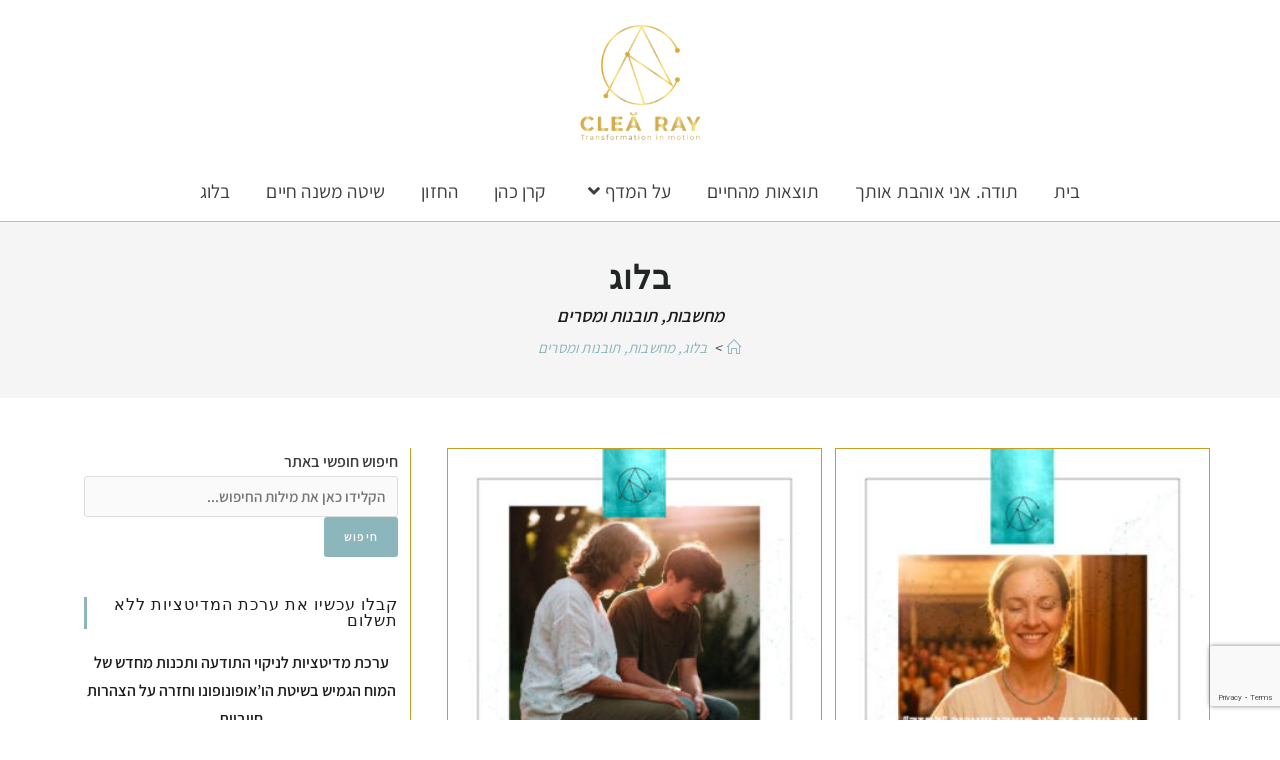

--- FILE ---
content_type: text/html; charset=UTF-8
request_url: https://www.tuilu.online/blog/
body_size: 46284
content:
<!DOCTYPE html>
<html class="html" dir="rtl" lang="he-IL">
<head><meta charset="UTF-8"><script>if(navigator.userAgent.match(/MSIE|Internet Explorer/i)||navigator.userAgent.match(/Trident\/7\..*?rv:11/i)){var href=document.location.href;if(!href.match(/[?&]nowprocket/)){if(href.indexOf("?")==-1){if(href.indexOf("#")==-1){document.location.href=href+"?nowprocket=1"}else{document.location.href=href.replace("#","?nowprocket=1#")}}else{if(href.indexOf("#")==-1){document.location.href=href+"&nowprocket=1"}else{document.location.href=href.replace("#","&nowprocket=1#")}}}}</script><script>(()=>{class RocketLazyLoadScripts{constructor(){this.v="2.0.4",this.userEvents=["keydown","keyup","mousedown","mouseup","mousemove","mouseover","mouseout","touchmove","touchstart","touchend","touchcancel","wheel","click","dblclick","input"],this.attributeEvents=["onblur","onclick","oncontextmenu","ondblclick","onfocus","onmousedown","onmouseenter","onmouseleave","onmousemove","onmouseout","onmouseover","onmouseup","onmousewheel","onscroll","onsubmit"]}async t(){this.i(),this.o(),/iP(ad|hone)/.test(navigator.userAgent)&&this.h(),this.u(),this.l(this),this.m(),this.k(this),this.p(this),this._(),await Promise.all([this.R(),this.L()]),this.lastBreath=Date.now(),this.S(this),this.P(),this.D(),this.O(),this.M(),await this.C(this.delayedScripts.normal),await this.C(this.delayedScripts.defer),await this.C(this.delayedScripts.async),await this.T(),await this.F(),await this.j(),await this.A(),window.dispatchEvent(new Event("rocket-allScriptsLoaded")),this.everythingLoaded=!0,this.lastTouchEnd&&await new Promise(t=>setTimeout(t,500-Date.now()+this.lastTouchEnd)),this.I(),this.H(),this.U(),this.W()}i(){this.CSPIssue=sessionStorage.getItem("rocketCSPIssue"),document.addEventListener("securitypolicyviolation",t=>{this.CSPIssue||"script-src-elem"!==t.violatedDirective||"data"!==t.blockedURI||(this.CSPIssue=!0,sessionStorage.setItem("rocketCSPIssue",!0))},{isRocket:!0})}o(){window.addEventListener("pageshow",t=>{this.persisted=t.persisted,this.realWindowLoadedFired=!0},{isRocket:!0}),window.addEventListener("pagehide",()=>{this.onFirstUserAction=null},{isRocket:!0})}h(){let t;function e(e){t=e}window.addEventListener("touchstart",e,{isRocket:!0}),window.addEventListener("touchend",function i(o){o.changedTouches[0]&&t.changedTouches[0]&&Math.abs(o.changedTouches[0].pageX-t.changedTouches[0].pageX)<10&&Math.abs(o.changedTouches[0].pageY-t.changedTouches[0].pageY)<10&&o.timeStamp-t.timeStamp<200&&(window.removeEventListener("touchstart",e,{isRocket:!0}),window.removeEventListener("touchend",i,{isRocket:!0}),"INPUT"===o.target.tagName&&"text"===o.target.type||(o.target.dispatchEvent(new TouchEvent("touchend",{target:o.target,bubbles:!0})),o.target.dispatchEvent(new MouseEvent("mouseover",{target:o.target,bubbles:!0})),o.target.dispatchEvent(new PointerEvent("click",{target:o.target,bubbles:!0,cancelable:!0,detail:1,clientX:o.changedTouches[0].clientX,clientY:o.changedTouches[0].clientY})),event.preventDefault()))},{isRocket:!0})}q(t){this.userActionTriggered||("mousemove"!==t.type||this.firstMousemoveIgnored?"keyup"===t.type||"mouseover"===t.type||"mouseout"===t.type||(this.userActionTriggered=!0,this.onFirstUserAction&&this.onFirstUserAction()):this.firstMousemoveIgnored=!0),"click"===t.type&&t.preventDefault(),t.stopPropagation(),t.stopImmediatePropagation(),"touchstart"===this.lastEvent&&"touchend"===t.type&&(this.lastTouchEnd=Date.now()),"click"===t.type&&(this.lastTouchEnd=0),this.lastEvent=t.type,t.composedPath&&t.composedPath()[0].getRootNode()instanceof ShadowRoot&&(t.rocketTarget=t.composedPath()[0]),this.savedUserEvents.push(t)}u(){this.savedUserEvents=[],this.userEventHandler=this.q.bind(this),this.userEvents.forEach(t=>window.addEventListener(t,this.userEventHandler,{passive:!1,isRocket:!0})),document.addEventListener("visibilitychange",this.userEventHandler,{isRocket:!0})}U(){this.userEvents.forEach(t=>window.removeEventListener(t,this.userEventHandler,{passive:!1,isRocket:!0})),document.removeEventListener("visibilitychange",this.userEventHandler,{isRocket:!0}),this.savedUserEvents.forEach(t=>{(t.rocketTarget||t.target).dispatchEvent(new window[t.constructor.name](t.type,t))})}m(){const t="return false",e=Array.from(this.attributeEvents,t=>"data-rocket-"+t),i="["+this.attributeEvents.join("],[")+"]",o="[data-rocket-"+this.attributeEvents.join("],[data-rocket-")+"]",s=(e,i,o)=>{o&&o!==t&&(e.setAttribute("data-rocket-"+i,o),e["rocket"+i]=new Function("event",o),e.setAttribute(i,t))};new MutationObserver(t=>{for(const n of t)"attributes"===n.type&&(n.attributeName.startsWith("data-rocket-")||this.everythingLoaded?n.attributeName.startsWith("data-rocket-")&&this.everythingLoaded&&this.N(n.target,n.attributeName.substring(12)):s(n.target,n.attributeName,n.target.getAttribute(n.attributeName))),"childList"===n.type&&n.addedNodes.forEach(t=>{if(t.nodeType===Node.ELEMENT_NODE)if(this.everythingLoaded)for(const i of[t,...t.querySelectorAll(o)])for(const t of i.getAttributeNames())e.includes(t)&&this.N(i,t.substring(12));else for(const e of[t,...t.querySelectorAll(i)])for(const t of e.getAttributeNames())this.attributeEvents.includes(t)&&s(e,t,e.getAttribute(t))})}).observe(document,{subtree:!0,childList:!0,attributeFilter:[...this.attributeEvents,...e]})}I(){this.attributeEvents.forEach(t=>{document.querySelectorAll("[data-rocket-"+t+"]").forEach(e=>{this.N(e,t)})})}N(t,e){const i=t.getAttribute("data-rocket-"+e);i&&(t.setAttribute(e,i),t.removeAttribute("data-rocket-"+e))}k(t){Object.defineProperty(HTMLElement.prototype,"onclick",{get(){return this.rocketonclick||null},set(e){this.rocketonclick=e,this.setAttribute(t.everythingLoaded?"onclick":"data-rocket-onclick","this.rocketonclick(event)")}})}S(t){function e(e,i){let o=e[i];e[i]=null,Object.defineProperty(e,i,{get:()=>o,set(s){t.everythingLoaded?o=s:e["rocket"+i]=o=s}})}e(document,"onreadystatechange"),e(window,"onload"),e(window,"onpageshow");try{Object.defineProperty(document,"readyState",{get:()=>t.rocketReadyState,set(e){t.rocketReadyState=e},configurable:!0}),document.readyState="loading"}catch(t){console.log("WPRocket DJE readyState conflict, bypassing")}}l(t){this.originalAddEventListener=EventTarget.prototype.addEventListener,this.originalRemoveEventListener=EventTarget.prototype.removeEventListener,this.savedEventListeners=[],EventTarget.prototype.addEventListener=function(e,i,o){o&&o.isRocket||!t.B(e,this)&&!t.userEvents.includes(e)||t.B(e,this)&&!t.userActionTriggered||e.startsWith("rocket-")||t.everythingLoaded?t.originalAddEventListener.call(this,e,i,o):(t.savedEventListeners.push({target:this,remove:!1,type:e,func:i,options:o}),"mouseenter"!==e&&"mouseleave"!==e||t.originalAddEventListener.call(this,e,t.savedUserEvents.push,o))},EventTarget.prototype.removeEventListener=function(e,i,o){o&&o.isRocket||!t.B(e,this)&&!t.userEvents.includes(e)||t.B(e,this)&&!t.userActionTriggered||e.startsWith("rocket-")||t.everythingLoaded?t.originalRemoveEventListener.call(this,e,i,o):t.savedEventListeners.push({target:this,remove:!0,type:e,func:i,options:o})}}J(t,e){this.savedEventListeners=this.savedEventListeners.filter(i=>{let o=i.type,s=i.target||window;return e!==o||t!==s||(this.B(o,s)&&(i.type="rocket-"+o),this.$(i),!1)})}H(){EventTarget.prototype.addEventListener=this.originalAddEventListener,EventTarget.prototype.removeEventListener=this.originalRemoveEventListener,this.savedEventListeners.forEach(t=>this.$(t))}$(t){t.remove?this.originalRemoveEventListener.call(t.target,t.type,t.func,t.options):this.originalAddEventListener.call(t.target,t.type,t.func,t.options)}p(t){let e;function i(e){return t.everythingLoaded?e:e.split(" ").map(t=>"load"===t||t.startsWith("load.")?"rocket-jquery-load":t).join(" ")}function o(o){function s(e){const s=o.fn[e];o.fn[e]=o.fn.init.prototype[e]=function(){return this[0]===window&&t.userActionTriggered&&("string"==typeof arguments[0]||arguments[0]instanceof String?arguments[0]=i(arguments[0]):"object"==typeof arguments[0]&&Object.keys(arguments[0]).forEach(t=>{const e=arguments[0][t];delete arguments[0][t],arguments[0][i(t)]=e})),s.apply(this,arguments),this}}if(o&&o.fn&&!t.allJQueries.includes(o)){const e={DOMContentLoaded:[],"rocket-DOMContentLoaded":[]};for(const t in e)document.addEventListener(t,()=>{e[t].forEach(t=>t())},{isRocket:!0});o.fn.ready=o.fn.init.prototype.ready=function(i){function s(){parseInt(o.fn.jquery)>2?setTimeout(()=>i.bind(document)(o)):i.bind(document)(o)}return"function"==typeof i&&(t.realDomReadyFired?!t.userActionTriggered||t.fauxDomReadyFired?s():e["rocket-DOMContentLoaded"].push(s):e.DOMContentLoaded.push(s)),o([])},s("on"),s("one"),s("off"),t.allJQueries.push(o)}e=o}t.allJQueries=[],o(window.jQuery),Object.defineProperty(window,"jQuery",{get:()=>e,set(t){o(t)}})}P(){const t=new Map;document.write=document.writeln=function(e){const i=document.currentScript,o=document.createRange(),s=i.parentElement;let n=t.get(i);void 0===n&&(n=i.nextSibling,t.set(i,n));const c=document.createDocumentFragment();o.setStart(c,0),c.appendChild(o.createContextualFragment(e)),s.insertBefore(c,n)}}async R(){return new Promise(t=>{this.userActionTriggered?t():this.onFirstUserAction=t})}async L(){return new Promise(t=>{document.addEventListener("DOMContentLoaded",()=>{this.realDomReadyFired=!0,t()},{isRocket:!0})})}async j(){return this.realWindowLoadedFired?Promise.resolve():new Promise(t=>{window.addEventListener("load",t,{isRocket:!0})})}M(){this.pendingScripts=[];this.scriptsMutationObserver=new MutationObserver(t=>{for(const e of t)e.addedNodes.forEach(t=>{"SCRIPT"!==t.tagName||t.noModule||t.isWPRocket||this.pendingScripts.push({script:t,promise:new Promise(e=>{const i=()=>{const i=this.pendingScripts.findIndex(e=>e.script===t);i>=0&&this.pendingScripts.splice(i,1),e()};t.addEventListener("load",i,{isRocket:!0}),t.addEventListener("error",i,{isRocket:!0}),setTimeout(i,1e3)})})})}),this.scriptsMutationObserver.observe(document,{childList:!0,subtree:!0})}async F(){await this.X(),this.pendingScripts.length?(await this.pendingScripts[0].promise,await this.F()):this.scriptsMutationObserver.disconnect()}D(){this.delayedScripts={normal:[],async:[],defer:[]},document.querySelectorAll("script[type$=rocketlazyloadscript]").forEach(t=>{t.hasAttribute("data-rocket-src")?t.hasAttribute("async")&&!1!==t.async?this.delayedScripts.async.push(t):t.hasAttribute("defer")&&!1!==t.defer||"module"===t.getAttribute("data-rocket-type")?this.delayedScripts.defer.push(t):this.delayedScripts.normal.push(t):this.delayedScripts.normal.push(t)})}async _(){await this.L();let t=[];document.querySelectorAll("script[type$=rocketlazyloadscript][data-rocket-src]").forEach(e=>{let i=e.getAttribute("data-rocket-src");if(i&&!i.startsWith("data:")){i.startsWith("//")&&(i=location.protocol+i);try{const o=new URL(i).origin;o!==location.origin&&t.push({src:o,crossOrigin:e.crossOrigin||"module"===e.getAttribute("data-rocket-type")})}catch(t){}}}),t=[...new Map(t.map(t=>[JSON.stringify(t),t])).values()],this.Y(t,"preconnect")}async G(t){if(await this.K(),!0!==t.noModule||!("noModule"in HTMLScriptElement.prototype))return new Promise(e=>{let i;function o(){(i||t).setAttribute("data-rocket-status","executed"),e()}try{if(navigator.userAgent.includes("Firefox/")||""===navigator.vendor||this.CSPIssue)i=document.createElement("script"),[...t.attributes].forEach(t=>{let e=t.nodeName;"type"!==e&&("data-rocket-type"===e&&(e="type"),"data-rocket-src"===e&&(e="src"),i.setAttribute(e,t.nodeValue))}),t.text&&(i.text=t.text),t.nonce&&(i.nonce=t.nonce),i.hasAttribute("src")?(i.addEventListener("load",o,{isRocket:!0}),i.addEventListener("error",()=>{i.setAttribute("data-rocket-status","failed-network"),e()},{isRocket:!0}),setTimeout(()=>{i.isConnected||e()},1)):(i.text=t.text,o()),i.isWPRocket=!0,t.parentNode.replaceChild(i,t);else{const i=t.getAttribute("data-rocket-type"),s=t.getAttribute("data-rocket-src");i?(t.type=i,t.removeAttribute("data-rocket-type")):t.removeAttribute("type"),t.addEventListener("load",o,{isRocket:!0}),t.addEventListener("error",i=>{this.CSPIssue&&i.target.src.startsWith("data:")?(console.log("WPRocket: CSP fallback activated"),t.removeAttribute("src"),this.G(t).then(e)):(t.setAttribute("data-rocket-status","failed-network"),e())},{isRocket:!0}),s?(t.fetchPriority="high",t.removeAttribute("data-rocket-src"),t.src=s):t.src="data:text/javascript;base64,"+window.btoa(unescape(encodeURIComponent(t.text)))}}catch(i){t.setAttribute("data-rocket-status","failed-transform"),e()}});t.setAttribute("data-rocket-status","skipped")}async C(t){const e=t.shift();return e?(e.isConnected&&await this.G(e),this.C(t)):Promise.resolve()}O(){this.Y([...this.delayedScripts.normal,...this.delayedScripts.defer,...this.delayedScripts.async],"preload")}Y(t,e){this.trash=this.trash||[];let i=!0;var o=document.createDocumentFragment();t.forEach(t=>{const s=t.getAttribute&&t.getAttribute("data-rocket-src")||t.src;if(s&&!s.startsWith("data:")){const n=document.createElement("link");n.href=s,n.rel=e,"preconnect"!==e&&(n.as="script",n.fetchPriority=i?"high":"low"),t.getAttribute&&"module"===t.getAttribute("data-rocket-type")&&(n.crossOrigin=!0),t.crossOrigin&&(n.crossOrigin=t.crossOrigin),t.integrity&&(n.integrity=t.integrity),t.nonce&&(n.nonce=t.nonce),o.appendChild(n),this.trash.push(n),i=!1}}),document.head.appendChild(o)}W(){this.trash.forEach(t=>t.remove())}async T(){try{document.readyState="interactive"}catch(t){}this.fauxDomReadyFired=!0;try{await this.K(),this.J(document,"readystatechange"),document.dispatchEvent(new Event("rocket-readystatechange")),await this.K(),document.rocketonreadystatechange&&document.rocketonreadystatechange(),await this.K(),this.J(document,"DOMContentLoaded"),document.dispatchEvent(new Event("rocket-DOMContentLoaded")),await this.K(),this.J(window,"DOMContentLoaded"),window.dispatchEvent(new Event("rocket-DOMContentLoaded"))}catch(t){console.error(t)}}async A(){try{document.readyState="complete"}catch(t){}try{await this.K(),this.J(document,"readystatechange"),document.dispatchEvent(new Event("rocket-readystatechange")),await this.K(),document.rocketonreadystatechange&&document.rocketonreadystatechange(),await this.K(),this.J(window,"load"),window.dispatchEvent(new Event("rocket-load")),await this.K(),window.rocketonload&&window.rocketonload(),await this.K(),this.allJQueries.forEach(t=>t(window).trigger("rocket-jquery-load")),await this.K(),this.J(window,"pageshow");const t=new Event("rocket-pageshow");t.persisted=this.persisted,window.dispatchEvent(t),await this.K(),window.rocketonpageshow&&window.rocketonpageshow({persisted:this.persisted})}catch(t){console.error(t)}}async K(){Date.now()-this.lastBreath>45&&(await this.X(),this.lastBreath=Date.now())}async X(){return document.hidden?new Promise(t=>setTimeout(t)):new Promise(t=>requestAnimationFrame(t))}B(t,e){return e===document&&"readystatechange"===t||(e===document&&"DOMContentLoaded"===t||(e===window&&"DOMContentLoaded"===t||(e===window&&"load"===t||e===window&&"pageshow"===t)))}static run(){(new RocketLazyLoadScripts).t()}}RocketLazyLoadScripts.run()})();</script>
	
	<link rel="profile" href="https://gmpg.org/xfn/11">

	<meta name='robots' content='index, follow, max-image-preview:large, max-snippet:-1, max-video-preview:-1' />
<meta name="viewport" content="width=device-width, initial-scale=1">
	<!-- This site is optimized with the Yoast SEO plugin v26.5 - https://yoast.com/wordpress/plugins/seo/ -->
	<title>בלוג, מחשבות, תובנות ומסרים - תודה אני אוהבת אותך - הספר</title>
<link data-rocket-prefetch href="https://www.gstatic.com" rel="dns-prefetch">
<link data-rocket-prefetch href="https://fonts.googleapis.com" rel="dns-prefetch">
<link data-rocket-prefetch href="https://www.google.com" rel="dns-prefetch">
<link data-rocket-preload as="style" href="https://fonts.googleapis.com/css?family=Assistant%3A100%2C200%2C300%2C400%2C500%2C600%2C700%2C800%2C900%2C100i%2C200i%2C300i%2C400i%2C500i%2C600i%2C700i%2C800i%2C900i&#038;subset=latin%2Ccyrillic&#038;display=swap" rel="preload">
<link href="https://fonts.googleapis.com/css?family=Assistant%3A100%2C200%2C300%2C400%2C500%2C600%2C700%2C800%2C900%2C100i%2C200i%2C300i%2C400i%2C500i%2C600i%2C700i%2C800i%2C900i&#038;subset=latin%2Ccyrillic&#038;display=swap" media="print" onload="this.media=&#039;all&#039;" rel="stylesheet">
<style id="wpr-usedcss">.responder-form-main-wrapper .elementor-mark-required .elementor-field-label::after{padding:0 .2em}.responder-form-main-wrapper .responder-message-form-error{color:red;display:none;font-size:.7em;padding-top:10px}.responder-form-main-wrapper .responder-message-sent{display:none}.responder-form-main-wrapper>label{cursor:default;float:none!important;font-size:14px;font-weight:400;margin-bottom:0;outline:0;-webkit-user-select:none;-moz-user-select:none;-ms-user-select:none;user-select:none}.responder-form-main-wrapper>label{display:block;line-height:1.5em}.responder-form-main-wrapper .res-button-submit,.responder-form-main-wrapper .res-button-submit:focus,.responder-form-main-wrapper .res-button-submit:hover,.responder-form-main-wrapper .res-button-submit:visited{-webkit-box-shadow:none!important;background-color:#61ce70;border-color:#34a844;border-radius:4px;border-style:none;border-width:1px;box-shadow:none!important;box-sizing:border-box;color:#fff;cursor:pointer;display:inline-block;font-size:14px;font-size:14px;font-weight:400;line-height:34px;margin:0;min-height:10px!important;padding:0;text-shadow:none!important;text-transform:none!important;transition:background .2s ease 0s;width:100%}.responder-form-main-wrapper .res-button-submit:hover{background-color:#3abc4c}.responder-form-main-wrapper .res-form-field input[type=email],.responder-form-main-wrapper .res-form-field input[type=email]:hover,.responder-form-main-wrapper .res-form-field input[type=number],.responder-form-main-wrapper .res-form-field input[type=number]:hover,.responder-form-main-wrapper .res-form-field input[type=tel],.responder-form-main-wrapper .res-form-field input[type=tel]:hover,.responder-form-main-wrapper .res-form-field input[type=text],.responder-form-main-wrapper .res-form-field input[type=text]:hover,.responder-form-main-wrapper .res-form-field select,.responder-form-main-wrapper .res-form-field select:hover,.responder-form-main-wrapper .res-form-field textarea,.responder-form-main-wrapper .res-form-field textarea:hover{background-image:none!important;border-radius:4px;border:1px solid #ccc;box-sizing:border-box;float:none!important;font-size:14px;line-height:1.5em;margin-bottom:0;min-height:20px!important;outline:0;padding:5px;width:100%}.responder-form-main-wrapper .res-form-field input.error,.responder-form-main-wrapper .res-form-field select.error,.responder-form-main-wrapper .res-form-field textarea.error{border-color:red}img.emoji{display:inline!important;border:none!important;box-shadow:none!important;height:1em!important;width:1em!important;margin:0 .07em!important;vertical-align:-.1em!important;background:0 0!important;padding:0!important}:root{--wp--preset--aspect-ratio--square:1;--wp--preset--aspect-ratio--4-3:4/3;--wp--preset--aspect-ratio--3-4:3/4;--wp--preset--aspect-ratio--3-2:3/2;--wp--preset--aspect-ratio--2-3:2/3;--wp--preset--aspect-ratio--16-9:16/9;--wp--preset--aspect-ratio--9-16:9/16;--wp--preset--color--black:#000000;--wp--preset--color--cyan-bluish-gray:#abb8c3;--wp--preset--color--white:#ffffff;--wp--preset--color--pale-pink:#f78da7;--wp--preset--color--vivid-red:#cf2e2e;--wp--preset--color--luminous-vivid-orange:#ff6900;--wp--preset--color--luminous-vivid-amber:#fcb900;--wp--preset--color--light-green-cyan:#7bdcb5;--wp--preset--color--vivid-green-cyan:#00d084;--wp--preset--color--pale-cyan-blue:#8ed1fc;--wp--preset--color--vivid-cyan-blue:#0693e3;--wp--preset--color--vivid-purple:#9b51e0;--wp--preset--gradient--vivid-cyan-blue-to-vivid-purple:linear-gradient(135deg,rgba(6, 147, 227, 1) 0%,rgb(155, 81, 224) 100%);--wp--preset--gradient--light-green-cyan-to-vivid-green-cyan:linear-gradient(135deg,rgb(122, 220, 180) 0%,rgb(0, 208, 130) 100%);--wp--preset--gradient--luminous-vivid-amber-to-luminous-vivid-orange:linear-gradient(135deg,rgba(252, 185, 0, 1) 0%,rgba(255, 105, 0, 1) 100%);--wp--preset--gradient--luminous-vivid-orange-to-vivid-red:linear-gradient(135deg,rgba(255, 105, 0, 1) 0%,rgb(207, 46, 46) 100%);--wp--preset--gradient--very-light-gray-to-cyan-bluish-gray:linear-gradient(135deg,rgb(238, 238, 238) 0%,rgb(169, 184, 195) 100%);--wp--preset--gradient--cool-to-warm-spectrum:linear-gradient(135deg,rgb(74, 234, 220) 0%,rgb(151, 120, 209) 20%,rgb(207, 42, 186) 40%,rgb(238, 44, 130) 60%,rgb(251, 105, 98) 80%,rgb(254, 248, 76) 100%);--wp--preset--gradient--blush-light-purple:linear-gradient(135deg,rgb(255, 206, 236) 0%,rgb(152, 150, 240) 100%);--wp--preset--gradient--blush-bordeaux:linear-gradient(135deg,rgb(254, 205, 165) 0%,rgb(254, 45, 45) 50%,rgb(107, 0, 62) 100%);--wp--preset--gradient--luminous-dusk:linear-gradient(135deg,rgb(255, 203, 112) 0%,rgb(199, 81, 192) 50%,rgb(65, 88, 208) 100%);--wp--preset--gradient--pale-ocean:linear-gradient(135deg,rgb(255, 245, 203) 0%,rgb(182, 227, 212) 50%,rgb(51, 167, 181) 100%);--wp--preset--gradient--electric-grass:linear-gradient(135deg,rgb(202, 248, 128) 0%,rgb(113, 206, 126) 100%);--wp--preset--gradient--midnight:linear-gradient(135deg,rgb(2, 3, 129) 0%,rgb(40, 116, 252) 100%);--wp--preset--font-size--small:13px;--wp--preset--font-size--medium:20px;--wp--preset--font-size--large:36px;--wp--preset--font-size--x-large:42px;--wp--preset--spacing--20:0.44rem;--wp--preset--spacing--30:0.67rem;--wp--preset--spacing--40:1rem;--wp--preset--spacing--50:1.5rem;--wp--preset--spacing--60:2.25rem;--wp--preset--spacing--70:3.38rem;--wp--preset--spacing--80:5.06rem;--wp--preset--shadow--natural:6px 6px 9px rgba(0, 0, 0, .2);--wp--preset--shadow--deep:12px 12px 50px rgba(0, 0, 0, .4);--wp--preset--shadow--sharp:6px 6px 0px rgba(0, 0, 0, .2);--wp--preset--shadow--outlined:6px 6px 0px -3px rgba(255, 255, 255, 1),6px 6px rgba(0, 0, 0, 1);--wp--preset--shadow--crisp:6px 6px 0px rgba(0, 0, 0, 1)}:where(.is-layout-flex){gap:.5em}:where(.is-layout-grid){gap:.5em}:where(.wp-block-post-template.is-layout-flex){gap:1.25em}:where(.wp-block-post-template.is-layout-grid){gap:1.25em}:where(.wp-block-columns.is-layout-flex){gap:2em}:where(.wp-block-columns.is-layout-grid){gap:2em}:root :where(.wp-block-pullquote){font-size:1.5em;line-height:1.6}a,address,article,aside,audio,body,canvas,caption,center,code,div,dl,fieldset,figcaption,figure,footer,form,h1,h2,h4,header,html,i,iframe,img,label,legend,li,nav,object,ol,output,p,s,span,strong,table,tbody,tr,ul,var,video{margin:0;padding:0;border:0;outline:0;font-size:100%;font:inherit;vertical-align:baseline;font-family:inherit;font-size:100%;font-style:inherit;font-weight:inherit}article,aside,figcaption,figure,footer,header,nav{display:block}html{font-size:62.5%;overflow-y:scroll;-webkit-text-size-adjust:100%;-ms-text-size-adjust:100%}*,:after,:before{-webkit-box-sizing:border-box;-moz-box-sizing:border-box;box-sizing:border-box}caption{font-weight:400;text-align:left}a:focus{outline:solid 1px!important}a img{border:0}img{max-width:100%;height:auto}select{max-width:100%}* html{font-size:87.5%}html{-ms-overflow-x:hidden;overflow-x:hidden}body{font-family:"Open Sans",sans-serif;font-size:14px;line-height:1.8;color:#4a4a4a;overflow-wrap:break-word;word-wrap:break-word}body{background-color:#fff}i{font-style:italic}body .oceanwp-row{margin:0 -.625rem}body .oceanwp-row .col{float:left;margin:0 0 1.25rem;padding:0 .625rem}body .oceanwp-row .span_1_of_2{width:50%}body .oceanwp-row .span_1_of_3{width:33.33%}.col-1,.col.first{clear:both;margin-left:0}.screen-reader-text{border:0;clip:rect(1px,1px,1px,1px);clip-path:inset(50%);height:1px;margin:-1px;font-size:14px!important;font-weight:400;overflow:hidden;padding:0;position:absolute!important;width:1px;word-wrap:normal!important}.screen-reader-text:focus{background-color:#f1f1f1;border-radius:3px;box-shadow:0 0 2px 2px rgba(0,0,0,.6);clip:auto!important;clip-path:none;color:#21759b;display:block;font-size:14px;font-size:.875rem;font-weight:700;height:auto;left:5px;line-height:normal;padding:15px 23px 14px;text-decoration:none;top:5px;width:auto;z-index:100000}::selection{color:#fff;background:#333;text-shadow:none}::-moz-selection{color:#fff;background:#333;text-shadow:none}@media only screen and (max-width:480px){.col{width:100%;margin-left:0;margin-right:0;margin-bottom:30px}}html{font-family:sans-serif;-ms-text-size-adjust:100%;-webkit-text-size-adjust:100%}body{margin:0}article,aside,figcaption,figure,footer,header,main,nav{display:block}audio,canvas,progress,video{display:inline-block;vertical-align:baseline}audio:not([controls]){display:none;height:0}[hidden],template{display:none}a{background-color:rgba(0,0,0,0)}a:active,a:hover{outline:0}strong{font-weight:600}img{border:0}svg:not(:root){overflow:hidden}code{font-family:monospace,monospace;font-size:1em}button,input,optgroup,select,textarea{color:inherit;font:inherit;margin:0}button{overflow:visible}button,select{text-transform:none}button,html input[type=button],input[type=reset],input[type=submit]{-webkit-appearance:button;cursor:pointer}button[disabled],html input[disabled]{cursor:default}button::-moz-focus-inner,input::-moz-focus-inner{border:0;padding:0}input{line-height:normal}input[type=checkbox],input[type=radio]{-webkit-box-sizing:border-box;-moz-box-sizing:border-box;box-sizing:border-box;padding:0}input[type=number]::-webkit-inner-spin-button,input[type=number]::-webkit-outer-spin-button{height:auto}input[type=search]::-webkit-search-cancel-button,input[type=search]::-webkit-search-decoration{-webkit-appearance:none}fieldset{border:1px solid silver;margin:0 2px;padding:.35em .625em .75em}legend{border:0;padding:0}textarea{overflow:auto}optgroup{font-weight:700}table{border-collapse:collapse;border-spacing:0}.container{width:1200px;max-width:90%;margin:0 auto}#wrap{position:relative}#main{position:relative}#main #content-wrap{padding-top:50px;padding-bottom:50px}.content-area{float:left;position:relative;width:72%;padding-right:30px;border-right-width:1px;border-style:solid;border-color:#f1f1f1}.widget-area{width:28%}.widget-area.sidebar-primary{float:right;padding-left:30px}.content-left-sidebar .content-area{float:right;padding-left:30px;padding-right:0;border-left-width:1px;border-right-width:0}.content-left-sidebar .widget-area{float:left;padding-right:30px;padding-left:0}@media only screen and (max-width:959px){.container{max-width:90%}.content-area,.content-left-sidebar .content-area{float:none!important;width:100%;margin-bottom:40px;border:0}.content-left-sidebar:not(.separate-layout) .content-area,body:not(.separate-layout) .content-area{padding:0!important}.content-left-sidebar .widget-area,.widget-area.sidebar-primary{float:none!important;width:100%;padding:0!important;border:0}#main #content-wrap.container{width:auto!important}}@media only screen and (max-width:767px){#wrap{width:100%!important}.blog-entry,.col:not(.swiper-slide){width:100%!important;margin-bottom:25px}}figure>img{display:block;margin:0 auto}img{max-width:100%;height:auto;vertical-align:middle}img[class*=align],img[class*=attachment-]{height:auto}iframe,object{width:100%;max-width:100%}table{width:100%;margin-bottom:2.618em}.clr:after,.col:after,.group:after,dl:after{content:"";display:block;visibility:hidden;clear:both;zoom:1;height:0}a{color:#333}a:hover{color:#13aff0}a,a:focus,a:hover{text-decoration:none;-webkit-transition:.3s;-moz-transition:.3s;-ms-transition:.3s;-o-transition:.3s;transition:all .3s ease}.page:not(.elementor-page):not(.woocommerce-page) .entry a:not(.wp-block-button__link):not(.wp-block-file__button){cursor:pointer;text-underline-offset:3px;text-decoration:underline;text-decoration-skip-ink:all;-webkit-transition:.3s;-moz-transition:.3s;-ms-transition:.3s;-o-transition:.3s;transition:all .3s ease}.page:not(.elementor-page):not(.woocommerce-page) .entry a:not(.wp-block-button__link):not(.wp-block-file__button):hover{text-decoration:underline;text-decoration-style:dotted;text-decoration-skip-ink:none;-webkit-transition:.3s;-moz-transition:.3s;-ms-transition:.3s;-o-transition:.3s;transition:all .3s ease}.page:not(.elementor-page):not(.woocommerce-page) .entry a:not(.wp-block-button__link):not(.wp-block-file__button):focus:not(.wp-block-button__link):not(.wp-block-file__button){outline:rgba(0,0,0,0) solid 2px;text-decoration:underline 1px dotted #13aff0;text-decoration-skip-ink:none;-webkit-transition:.3s;-moz-transition:.3s;-ms-transition:.3s;-o-transition:.3s;transition:all .3s ease}h1,h2,h4{font-weight:600;margin:0 0 20px;color:#333;line-height:1.4}h1{font-size:23px}h2{font-size:20px}h4{font-size:17px}p{margin:0 0 20px}code{font-size:16px}code{color:#2080ad}address{display:block;margin:0 0 20px}ol,ul{margin:15px 0 15px 20px}ol{list-style-type:decimal}ol ol{list-style:upper-alpha}ol ol ol{list-style:lower-roman}ol ol ol ol{list-style:lower-alpha}li ol,li ul{margin:0 0 0 25px}dl{margin:20px}@media print{*{background:rgba(0,0,0,0)!important;-webkit-box-shadow:none!important;-moz-box-shadow:none!important;box-shadow:none!important;text-shadow:none!important}a,a:visited{text-decoration:underline}a[href]:after{content:" (" attr(href) ")"}a[href^="#"]:after,a[href^="javascript:"]:after{content:""}img,tr{page-break-inside:avoid}img{max-width:100%!important}@page{margin:.5cm}h2,p{orphans:3;widows:3}h2{page-break-after:avoid}}form input[type=date],form input[type=email],form input[type=number],form input[type=search],form input[type=tel],form input[type=text],form input[type=url],form select,form textarea{display:inline-block;min-height:40px;width:100%;font-size:14px;line-height:1.8;padding:6px 12px;vertical-align:middle;background-color:rgba(0,0,0,0);color:#333;border:1px solid #ddd;-webkit-border-radius:3px;-moz-border-radius:3px;-ms-border-radius:3px;border-radius:3px;-webkit-transition:.3s;-moz-transition:.3s;-ms-transition:.3s;-o-transition:.3s;transition:all .3s ease}form select{padding-top:0!important;padding-bottom:0!important}form input[type=number]{max-width:50px;padding:0 0 0 8px}input[type=email],input[type=search],input[type=text],input[type=url],textarea{-webkit-appearance:none}input[type=search]::-webkit-search-cancel-button,input[type=search]::-webkit-search-decoration,input[type=search]::-webkit-search-results-button,input[type=search]::-webkit-search-results-decoration{display:none}form textarea{min-height:150px;line-height:1.5;resize:vertical}input[type=checkbox]{display:inline-block;background-color:#fff;border:1px solid #bbb;line-height:0;width:16px;min-width:16px;height:16px;margin:-3px 10px 0 0;outline:0;text-align:center;vertical-align:middle;clear:none;cursor:pointer;-webkit-appearance:none;-webkit-box-shadow:inset 0 1px 2px rgba(0,0,0,.1);-moz-box-shadow:inset 0 1px 2px rgba(0,0,0,.1);box-shadow:inset 0 1px 2px rgba(0,0,0,.1);-webkit-transition:border-color .05s ease-in-out;-moz-transition:border-color .05s ease-in-out;-ms-transition:border-color .05s ease-in-out;-o-transition:border-color .05s ease-in-out;transition:.05s border-color ease-in-out}input[type=checkbox]:checked:before,input[type=radio]:checked:before{float:left;display:inline-block;vertical-align:middle;width:16px;line-height:14px;font-family:"Font Awesome 5 Free";text-rendering:auto}input[type=checkbox]:checked:before{content:"";margin-bottom:-1px;color:#13aff0;font-weight:600}form input:not([type]){display:inline-block;padding:5px 10px;border:1px solid #ccc;-webkit-border-radius:4px;-moz-border-radius:4px;-ms-border-radius:4px;border-radius:4px;-webkit-box-shadow:inset 0 1px 3px #ddd;-moz-box-shadow:inset 0 1px 3px #ddd;box-shadow:inset 0 1px 3px #ddd}form input[type=date]:focus,form input[type=email]:focus,form input[type=number]:focus,form input[type=search]:focus,form input[type=tel]:focus,form input[type=text]:focus,form input[type=url]:focus,form select:focus,form textarea:focus{border-color:#bbb;outline:0}form input:not([type]):focus{border-color:#bbb;outline:0}form input[type=checkbox]:focus,form input[type=file]:focus,form input[type=radio]:focus{outline:0}form input[type=checkbox],form input[type=radio]{display:inline-block}form input[type=date][disabled],form input[type=email][disabled],form input[type=number][disabled],form input[type=search][disabled],form input[type=tel][disabled],form input[type=text][disabled],form input[type=url][disabled],form select[disabled],form textarea[disabled]{cursor:not-allowed;color:#cad2d3;background-color:#eaeded}form input:not([type])[disabled]{cursor:not-allowed;color:#cad2d3;background-color:#eaeded}form input:focus:invalid,form select:focus:invalid,form textarea:focus:invalid{color:#b94a48;border-color:#e9322d}form input[type=checkbox]:focus:invalid:focus,form input[type=file]:focus:invalid:focus,form input[type=radio]:focus:invalid:focus{outline-color:#e9322d}select{width:100%;height:2.25em;min-height:auto;border:1px solid #ddd;background-color:#fff;cursor:pointer;padding:0 15px;margin:0}form select[multiple]{height:auto}form label{margin-bottom:3px}form fieldset{margin:0;padding:.35em 0 .75em;border:0}form legend{display:block;width:100%;margin-bottom:.3em;padding:.3em 0;color:#333;border-bottom:1px solid #e5e5e5}.button,button[type=submit],input[type=button],input[type=reset],input[type=submit]{display:inline-block;font-family:inherit;background-color:#13aff0;color:#fff;font-size:12px;font-weight:600;text-transform:uppercase;margin:0;padding:14px 20px;border:0;cursor:pointer;text-align:center;letter-spacing:.1em;line-height:1;-webkit-transition:.3s;-moz-transition:.3s;-ms-transition:.3s;-o-transition:.3s;transition:all .3s ease}.button:focus,.button:hover,button[type=submit]:focus,button[type=submit]:hover,input[type=button]:focus,input[type=button]:hover,input[type=reset]:focus,input[type=reset]:hover,input[type=submit]:focus,input[type=submit]:hover{background-color:#0b7cac;color:#fff}button:focus,button[type=submit]:focus,input[type=button]:focus,input[type=reset]:focus,input[type=submit]:focus{outline:0}button::-moz-focus-inner,input[type=button]::-moz-focus-inner,input[type=reset]::-moz-focus-inner,input[type=submit]::-moz-focus-inner{padding:0;border:0}#top-bar-wrap{position:relative;background-color:#fff;font-size:12px;border-bottom:1px solid #f1f1f1;z-index:101}#top-bar{padding:8px 0}@media screen and (max-width:782px){#top-bar-wrap{z-index:100}}#top-bar-nav,#top-bar-nav>li{display:inline-block}#top-bar-nav>ul>li{display:inline-block;float:none;margin-right:15px}#top-bar-nav>ul>li:last-child{margin-right:0}#top-bar-nav>ul>li a .nav-arrow{margin-left:4px;margin-right:0}#site-header{position:relative;width:100%;background-color:#fff;border-bottom:1px solid #f1f1f1;z-index:100}#site-header.is-transparent{position:absolute;top:0;background-color:rgba(0,0,0,0);height:auto;z-index:9999}#site-header-inner{position:relative;height:100%}#site-logo{float:left;height:100%;display:table}#site-logo #site-logo-inner{display:table-cell;vertical-align:middle;height:74px}#site-logo #site-logo-inner a{background-color:rgba(0,0,0,0)!important}#site-logo #site-logo-inner a img{width:auto;vertical-align:middle;-webkit-transition:.3s ease-in-out;-moz-transition:.3s ease-in-out;-ms-transition:.3s ease-in-out;-o-transition:.3s ease-in-out;transition:all .3s ease-in-out}#site-logo #site-logo-inner a:hover img{-moz-opacity:.6;-webkit-opacity:.6;opacity:.6}#site-logo #site-logo-inner picture{display:inline-block}#site-header.has-header-media>:not(.overlay-header-media){position:relative;z-index:2}#site-header.has-header-media .overlay-header-media{display:block;position:absolute;top:0;left:0;height:100%;width:100%;background-color:rgba(0,0,0,.3);z-index:1}#sidr .sidr-class-social-menu-inner .fa{font-family:"Font Awesome 6 Brands";font-weight:400}#site-header.top-header{border-bottom:0!important}#site-header.top-header .header-top{position:relative;background-color:#fff;-webkit-box-shadow:0 1px 5px 0 rgba(0,0,0,.1);-moz-box-shadow:0 1px 5px 0 rgba(0,0,0,.1);box-shadow:0 1px 5px 0 rgba(0,0,0,.1);z-index:100}#site-header.top-header .header-top .left{float:left}#site-header.top-header .header-top .right{float:right}#site-header.top-header .header-top .right .inner{display:table;position:relative}#site-header.top-header #site-navigation-wrap{float:none;right:auto!important;left:-15px}#site-header.top-header #site-navigation-wrap .dropdown-menu>li>a{font-size:10px;line-height:40px;font-weight:600;letter-spacing:2px;text-transform:uppercase}#site-header.top-header #site-logo{float:none;display:inline-block;padding:50px 0}#site-header.top-header #site-logo #site-logo-inner{display:block;height:auto}#site-header.top-header .oceanwp-mobile-menu-icon{float:none;left:-15px;right:auto}#site-header.top-header .oceanwp-mobile-menu-icon a{font-size:10px;line-height:40px;font-weight:600;letter-spacing:2px;text-transform:uppercase}#site-header.top-header.has-header-media #site-header-sticky-wrapper,#site-header.top-header.has-header-media .header-top{z-index:101}@media only screen and (max-width:959px){.top-header-style .sidr-class-mobile-searchform,.top-header-style .sidr-class-social-menu-inner{display:none}}@media only screen and (max-width:480px){#site-header.top-header .right{display:none}#site-header.top-header .header-top .left,#site-header.top-header .header-top .right{float:none!important;text-align:center}#site-header.top-header .oceanwp-mobile-menu-icon{float:none;left:auto!important;right:auto!important}#site-header.top-header .oceanwp-mobile-menu-icon a{float:none}#site-header.top-header .header-top .right .inner{display:block;padding-bottom:10px}.top-header-style .sidr-class-mobile-searchform,.top-header-style .sidr-class-social-menu-inner{display:block}}#site-header.center-header #site-logo{display:none}#site-header.center-header #site-navigation-wrap{float:none;width:100%;right:auto}#site-header.center-header #site-navigation-wrap .navigation{display:-webkit-box;display:-webkit-flex;display:-ms-flexbox;display:flex;-webkit-align-items:center;align-items:center}#site-header.center-header #site-navigation-wrap .middle-site-logo{width:24%;text-align:center}#site-header.center-header #site-navigation-wrap .middle-site-logo a img{width:auto;vertical-align:middle;-webkit-transition:.3s ease-in-out;-moz-transition:.3s ease-in-out;-ms-transition:.3s ease-in-out;-o-transition:.3s ease-in-out;transition:all .3s ease-in-out}#site-header.center-header #site-navigation-wrap .middle-site-logo:hover img{-moz-opacity:.6;-webkit-opacity:.6;opacity:.6}#site-header.center-header #site-navigation-wrap .dropdown-menu>li{float:none;display:inline-block}#site-header.medium-header{background-color:rgba(0,0,0,0);text-align:center}#site-header.medium-header .top-header-wrap{position:relative;background-color:#fff;padding:30px 0;-webkit-transition:padding .4s ease-in-out;-moz-transition:padding .4s ease-in-out;-ms-transition:padding .4s ease-in-out;-o-transition:padding .4s ease-in-out;transition:padding .4s ease-in-out;z-index:10}#site-header.medium-header .top-header-inner{display:-webkit-box;display:-webkit-flex;display:-ms-flexbox;display:flex;-webkit-flex-direction:row;flex-direction:row;-webkit-align-items:center;align-items:center;-webkit-justify-content:center;justify-content:center;width:100%;margin:0}#site-header.medium-header .top-col{-webkit-flex:1 0 0%;flex:1 0 0%}#site-header.medium-header .top-col.col-1{text-align:left}#site-header.medium-header .top-col.col-2,#site-header.medium-header .top-col.logo-col{text-align:center}#site-header.medium-header .top-col.col-3{text-align:right}#site-header.medium-header #site-logo{float:none;display:block}#site-header.medium-header #site-logo #site-logo-inner{display:block;height:auto!important}#site-header.medium-header #site-navigation-wrap{position:relative;background-color:#f9f9f9;float:none;position:relative;right:auto!important;left:auto!important;-webkit-transform:none;-moz-transform:none;-ms-transform:none;-o-transform:none;transform:none;z-index:9}#site-header.medium-header #site-navigation-wrap.center-menu #site-navigation .dropdown-menu>li{float:none;display:inline-block}#site-header.medium-header #site-navigation-wrap #site-navigation{display:inline-block;position:relative}#site-header.medium-header #site-navigation-wrap .dropdown-menu>li>a{font-size:12px;line-height:60px;padding:0 22px;text-transform:uppercase;letter-spacing:1px}#site-header.medium-header.hidden-menu #site-navigation,#site-header.medium-header.hidden-menu #site-navigation-wrap,#site-header.medium-header.hidden-menu .oceanwp-mobile-menu-icon{max-height:150px;-webkit-transition:.4s ease-in-out;-moz-transition:.4s ease-in-out;-ms-transition:.4s ease-in-out;-o-transition:.4s ease-in-out;transition:all .4s ease-in-out}.is-sticky #site-header.medium-header .top-header-wrap{padding:20px 0}.is-sticky #site-header.medium-header.hidden-menu #site-navigation,.is-sticky #site-header.medium-header.hidden-menu #site-navigation-wrap,.is-sticky #site-header.medium-header.hidden-menu .oceanwp-mobile-menu-icon{max-height:0;-moz-opacity:0;-webkit-opacity:0;opacity:0;visibility:hidden}.is-sticky #site-header.medium-header.hidden-menu:hover #site-navigation,.is-sticky #site-header.medium-header.hidden-menu:hover #site-navigation-wrap,.is-sticky #site-header.medium-header.hidden-menu:hover .oceanwp-mobile-menu-icon{max-height:150px;-moz-opacity:1;-webkit-opacity:1;opacity:1;visibility:visible}#site-header.medium-header .oceanwp-mobile-menu-icon{float:none;background-color:#f9f9f9;right:auto!important;left:auto!important}#site-header.medium-header .oceanwp-mobile-menu-icon a{float:none;display:inline-block;font-size:12px;padding:0 22px;line-height:60px;letter-spacing:1px;text-transform:uppercase}#site-header.medium-header.is-transparent #site-navigation-wrap,#site-header.medium-header.is-transparent .oceanwp-mobile-menu-icon,#site-header.medium-header.is-transparent .top-header-wrap{background-color:rgba(0,0,0,0);-webkit-transition:.3s;-moz-transition:.3s;-ms-transition:.3s;-o-transition:.3s;transition:all .3s}@media only screen and (max-width:959px){.medium-header-style .sidr-class-mobile-searchform,.medium-header-style .sidr-class-social-menu-inner{display:none}body.has-breadcrumbs .page-header-title{max-width:100%;width:100%}}@media only screen and (max-width:767px){#top-bar{padding:20px 0}#top-bar>div:nth-child(2){padding-top:20px}#top-bar #top-bar-nav>li{float:none;display:inline-block}#top-bar-nav{float:none;text-align:center}#site-logo{margin-top:0!important;margin-bottom:0!important}#site-header.medium-header .top-header-inner{display:block}#site-header.medium-header .top-col:not(.logo-col){display:none}#site-header.medium-header .top-col.logo-col{display:inline-block;text-align:center}.medium-header-style .sidr-class-mobile-searchform,.medium-header-style .sidr-class-social-menu-inner{display:block}}#site-header.vertical-header{position:fixed;top:0;width:300px;max-width:100%;height:100%;border-bottom:none;z-index:3000;-webkit-transition:.3s ease-in-out;-moz-transition:.3s ease-in-out;-ms-transition:.3s ease-in-out;-o-transition:.3s ease-in-out;transition:all .3s ease-in-out}#site-header.vertical-header #site-header-inner{max-width:100%;padding:30px 0;overflow:hidden}#site-header.vertical-header #site-header-inner>:not(#site-navigation-wrap){padding:0 30px}#site-header.vertical-header #site-logo,#site-header.vertical-header #site-logo #site-logo-inner{display:block;float:none;height:auto}#site-header.vertical-header #site-logo{margin:20px 0 45px}#site-header.vertical-header #site-logo a:focus{outline:rgba(0,0,0,.3) dashed 1px}#site-header.vertical-header #site-navigation-wrap{float:none;right:auto;-webkit-transition:.3s ease-in-out;-moz-transition:.3s ease-in-out;-ms-transition:.3s ease-in-out;-o-transition:.3s ease-in-out;transition:all .3s ease-in-out}#site-header.vertical-header #site-navigation-wrap .dropdown-menu li{display:block;float:none;position:relative;border-bottom:1px solid rgba(0,0,0,.05)}#site-header.vertical-header #site-navigation-wrap .dropdown-menu li:last-child{border-bottom:none}#site-header.vertical-header #site-navigation-wrap .dropdown-menu li>a{position:relative;line-height:1;padding:17px 30px}#site-header.vertical-header #site-navigation-wrap .dropdown-menu li>a:focus{outline:rgba(0,0,0,.3) dashed 1px}#site-header.vertical-header #site-navigation-wrap .dropdown-menu li>a .dropdown-toggle{position:absolute;right:0;top:0;width:50px;height:100%;line-height:1;cursor:pointer;text-align:center}#site-header.vertical-header #site-navigation-wrap .dropdown-menu li>a .dropdown-toggle:focus{outline:rgba(0,0,0,.3) dashed 1px}#site-header.vertical-header #site-navigation-wrap .dropdown-menu li>a .dropdown-toggle:before{content:"+";font-size:20px;position:absolute;top:50%;left:50%;line-height:1;margin-top:-10px;margin-left:-10px}#site-header.vertical-header #site-navigation-wrap .dropdown-menu li.active>a>.dropdown-toggle:before{content:"-"}#site-header.vertical-header #site-navigation-wrap .dropdown-menu .sub-menu{display:none;position:relative;top:100%;left:0;background-color:rgba(0,0,0,.03);border:none;border-top:1px solid rgba(0,0,0,.05);-webkit-box-shadow:none;-moz-box-shadow:none;box-shadow:none}#site-header.vertical-header #site-navigation-wrap .nav-arrow,#site-header.vertical-header #site-navigation-wrap .sidebar-box{display:none}#site-navigation-wrap{float:right;position:relative;right:-15px}#site-navigation-wrap .dropdown-menu{list-style:none;margin:0;padding:0}#site-navigation-wrap .dropdown-menu>li{float:left;position:relative}#site-navigation-wrap .dropdown-menu>li>a{display:block;font-size:13px;line-height:74px;color:#555;padding:0 15px;letter-spacing:.6px}#site-navigation-wrap .dropdown-menu>li>a:hover{color:#13aff0}#site-navigation-wrap .dropdown-menu>li>a .nav-arrow{padding-left:6px;line-height:1}.center-menu #site-navigation-wrap{position:absolute;float:none;left:50%;right:auto;-webkit-transform:translateX(-50%);-moz-transform:translateX(-50%);-ms-transform:translateX(-50%);-o-transform:translateX(-50%);transform:translateX(-50%)}.sf-menu,.sf-menu *{margin:0;padding:0;list-style:none}.sf-menu li.menu-item{position:relative;white-space:nowrap;white-space:normal}.sf-menu li.sfHover,.sf-menu li:hover{-webkit-transition:none;-moz-transition:none;-ms-transition:none;-o-transition:none;transition:none}.sf-menu ul.sub-menu{position:absolute;visibility:hidden;top:100%;left:0;z-index:9999}.sf-menu>li{float:left}.sf-menu li.sfHover>ul,.sf-menu li:hover>ul{display:block}.sf-menu a.menu-link{display:block;position:relative;zoom:1}.sf-menu ul.sub-menu ul{top:0;left:100%;visibility:visible}.dropdown-menu,.dropdown-menu *{margin:0;padding:0;list-style:none}.dropdown-menu .sub-menu{display:none;position:absolute;top:100%;left:0;background-color:#fff;border-top:3px solid #13aff0;min-width:180px;line-height:1;text-align:left;z-index:999;-webkit-box-shadow:0 2px 6px rgba(0,0,0,.1);-moz-box-shadow:0 2px 6px rgba(0,0,0,.1);box-shadow:0 2px 6px rgba(0,0,0,.1)}.dropdown-menu li .sub-menu li.menu-item{display:block;float:none}.dropdown-menu ul .sub-menu{top:0;left:100%;margin-top:-3px}.dropdown-menu ul li.menu-item{display:block;border-bottom:1px solid #f1f1f1}.dropdown-menu ul li.menu-item:last-child{border-bottom:0}.dropdown-menu ul li a.menu-link{display:block;position:relative;float:none;font-size:12px;font-weight:400;line-height:1.2em;letter-spacing:.6px;padding:12px 15px;text-transform:capitalize}.dropdown-menu ul li a.menu-link:hover{background-color:#f8f8f8;color:#555}.dropdown-menu ul li a.menu-link .nav-arrow{position:absolute;top:50%;right:15px;margin-top:-6.5px;padding:0}.dropdown-menu ul li a.menu-link i{position:relative;width:20px;text-align:center;margin-right:3px}.dropdown-menu li a.menu-link i{padding-right:5px}.navigation li a i.after,.navigation li a i.before{margin-top:-.265em}.navigation li a i.before{margin-right:6px}.navigation li a i.after{margin-left:6px}.navigation li a img.before{margin-right:6px}.navigation li a img.after{margin-left:6px}.navigation li a .svg{width:1em}.navigation li a .hidden{display:none!important}.oceanwp-mobile-menu-icon{display:none;position:relative}.oceanwp-mobile-menu-icon.mobile-right{float:right}.oceanwp-mobile-menu-icon a{font-size:13px;line-height:74px;color:#555;padding-left:15px;letter-spacing:.6px;cursor:pointer}.oceanwp-mobile-menu-icon a:first-child{padding-left:0}.oceanwp-mobile-menu-icon a:hover{color:#13aff0}.oceanwp-mobile-menu-icon a:focus{outline:#e3e3e3 dashed 1px}.oceanwp-mobile-menu-icon a.mobile-menu .oceanwp-close-text,.oceanwp-mobile-menu-icon a.mobile-menu .oceanwp-text{padding-left:6px}.oceanwp-mobile-menu-icon a.mobile-menu .oceanwp-close-text,.oceanwp-mobile-menu-icon a.mobile-menu.opened .oceanwp-text{display:none}.oceanwp-mobile-menu-icon a.mobile-menu.opened .oceanwp-close-text{display:inline-block}.navigation .megamenu a .nav-arrow{display:none}.navigation .megamenu>li>a.menu-link{font-size:13px;font-weight:600}.navigation .megamenu li ul.sub-menu{border-top:1px solid #f1f1f1}.navigation .megamenu li a.menu-link{padding:12px 20px}.navigation .megamenu .sidebar-box{padding:20px;margin-bottom:0;line-height:1.8;white-space:normal}.navigation>ul>li>ul.megamenu.sub-menu>li{float:left;border-bottom:0;border-left-width:1px;border-style:solid;border-color:#f1f1f1}.navigation>ul>li>ul.megamenu.sub-menu>li:first-child{border-left:none}.navigation .megamenu .sub-menu{display:block!important;-moz-opacity:1!important;-webkit-opacity:1!important;opacity:1!important;min-width:100%;position:static;background:rgba(0,0,0,0);-webkit-box-shadow:none;-moz-box-shadow:none;box-shadow:none}#mobile-dropdown{display:none;position:absolute;top:100%;left:0;width:100%;background-color:#fff;max-height:400px;overflow-y:auto;-webkit-box-shadow:0 2px 6px rgba(0,0,0,.1);-moz-box-shadow:0 2px 6px rgba(0,0,0,.1);box-shadow:0 2px 6px rgba(0,0,0,.1)}#mobile-dropdown ul{margin:0;list-style:none}#mobile-dropdown ul li{border-bottom:1px solid rgba(0,0,0,.035)}#mobile-dropdown ul li a{display:block;position:relative;padding:12px 40px;text-align:left}#mobile-dropdown ul li a:focus{outline:#e3e3e3 dashed 1px}#mobile-dropdown ul li a i,#mobile-dropdown ul li a img{margin-right:10px}#mobile-dropdown ul li a i.after{margin-right:0;margin-left:10px}#mobile-dropdown ul li a .dropdown-toggle{position:absolute;right:0;top:0;height:100%;width:60px;cursor:pointer;color:#555;padding-right:40px;text-align:center;-webkit-transition:.3s;-moz-transition:.3s;-ms-transition:.3s;-o-transition:.3s;transition:all .3s ease}#mobile-dropdown ul li a .dropdown-toggle:focus{outline:rgba(0,0,0,.4) dashed 1px}#mobile-dropdown ul li a .dropdown-toggle:before{content:"+";font-size:20px;position:absolute;top:50%;left:50%;line-height:30px;margin-top:-15px;margin-left:-15px}#mobile-dropdown ul li.active>a>.dropdown-toggle:before{content:"-"}#mobile-dropdown ul li ul{display:none;border-top:1px solid rgba(0,0,0,.035);margin-left:0;background-color:rgba(0,0,0,.02)}#mobile-dropdown ul .sidebar-box,#mobile-dropdown ul li a .nav-arrow{display:none}#mobile-dropdown #mobile-menu-search{display:block;padding:20px 40px}#mobile-dropdown #mobile-menu-search form{position:relative}#mobile-dropdown #mobile-menu-search form input{padding:6px 45px 6px 12px!important;margin-top:0!important;-webkit-box-sizing:inherit;-moz-box-sizing:inherit;box-sizing:inherit}#mobile-dropdown #mobile-menu-search form button{display:block;position:absolute;right:10px;height:30px;line-height:30px;width:30px;padding:0;text-align:center;top:50%;margin-top:-15px;background-color:rgba(0,0,0,0)!important;color:#555;border:0;-webkit-transition:.3s ease-in-out;-moz-transition:.3s ease-in-out;-ms-transition:.3s ease-in-out;-o-transition:.3s ease-in-out;transition:all .3s ease-in-out}#mobile-dropdown #mobile-menu-search form button:hover{color:#222}@-webkit-keyframes blink{0%{-webkit-opacity:1}50%{-webkit-opacity:0}100%{-webkit-opacity:1}}@-moz-keyframes blink{0%{-moz-opacity:1}50%{-moz-opacity:0}100%{-moz-opacity:1}}@-o-keyframes blink{0%{-o-opacity:1}50%{-o-opacity:0}100%{-o-opacity:1}}@keyframes blink{0%{opacity:1}50%{opacity:0}100%{opacity:1}}.page-header{position:relative;background-color:#f5f5f5;padding:34px 0}.page-header .container{position:relative}.page-header-title{display:block;font-size:24px;line-height:1.4em;font-weight:400;margin:0;color:#333}.page-subheading{font-size:15px;margin:0}.page-subheading p:last-child{margin:0}.centered-page-header .page-header-title{max-width:100%!important}.centered-page-header{text-align:center}.centered-page-header .page-header-title{font-size:32px}.centered-page-header .page-subheading{font-size:18px;font-weight:300}.site-breadcrumbs{position:absolute;right:0;top:50%;max-width:50%;height:32px;line-height:32px;margin-top:-16px;font-size:13px;color:#c6c6c6;font-weight:400;white-space:nowrap;overflow:hidden}.site-breadcrumbs ol{margin:0;padding:0;list-style:none}.site-breadcrumbs ol li{display:inline-block}.site-breadcrumbs ol li .breadcrumb-sep{margin:0 6px}.site-breadcrumbs .breadcrumb-home.has-icon{display:none}.centered-page-header .site-breadcrumbs{position:inherit;top:auto;right:auto;margin-top:0;max-width:100%}.site-breadcrumbs nav,.site-breadcrumbs ol{margin:0}@media only screen and (max-width:959px){.site-breadcrumbs{position:inherit;top:auto;left:auto;right:auto;max-width:100%;margin-top:0}}@media only screen and (max-width:767px){.page-header{background-attachment:initial!important}.centered-page-header .page-header-title{font-size:24px}.centered-page-header .page-subheading{font-size:14px}body.has-breadcrumbs .page-header-title{max-width:100%;width:100%}}#blog-entries{padding-bottom:0}.blog-entry.post{position:relative}.blog-entry.post .thumbnail{position:relative}.blog-entry.post .thumbnail a:not(.mejs-volume-slider){display:inline-block;position:relative;width:100%}.blog-entry.post .thumbnail .overlay{position:absolute;top:0;left:0;width:100%;height:100%;background-color:rgba(0,0,0,.2);-moz-opacity:0;-webkit-opacity:0;opacity:0;text-align:center;-webkit-transition:.3s;-moz-transition:.3s;-ms-transition:.3s;-o-transition:.3s;transition:all .3s ease}.blog-entry.post .thumbnail:hover .overlay{-moz-opacity:1;-webkit-opacity:1;opacity:1}.blog-entry.post .thumbnail img{width:100%}.blog-entry.post ul.meta{margin:0 0 12px}.blog-entry.post .blog-entry-header{margin-bottom:20px}.blog-entry.post .blog-entry-header .entry-title{font-size:24px;margin:0}.blog-entry.post .blog-entry-header .entry-title a{font-weight:600;letter-spacing:.6px}.blog-entry.post .blog-entry-summary{margin-bottom:20px}.blog-entry.post .blog-entry-summary p:last-child{margin-bottom:0}.thumbnail-caption{font-size:13px;margin-top:.5em;text-align:center}.has-blog-grid .blog-grid{display:-webkit-box;display:-ms-flexbox;display:flex;-webkit-flex-wrap:wrap;flex-wrap:wrap;margin:0 auto;height:auto!important}.blog-entry.grid-entry{justify-content:flex-start}.blog-entry.grid-entry .blog-entry-inner{padding:0 1.25rem 1.25rem;border:1px solid #e9e9e9}.blog-entry.grid-entry .thumbnail{margin:0 -1.25rem}.blog-entry.grid-entry .blog-entry-header{margin:1rem 0}.blog-entry.grid-entry .blog-entry-header .entry-title{font-size:18px}.blog-entry.grid-entry .blog-entry-summary{line-height:1.6;margin-top:.625rem}.blog-entry.grid-entry .blog-entry-readmore{margin-top:1rem}.blog-entry.grid-entry .blog-entry-readmore a{display:inline-block;font-size:12px;line-height:1.2;padding-bottom:.19rem;border-bottom:1px solid;text-transform:capitalize}.blog-entry.grid-entry .blog-entry-readmore a i{margin-left:.5rem}ul.meta{display:flex;flex-wrap:wrap;justify-content:flex-start;color:#4a4a4a;font-size:14px;line-height:1.3;margin:0 0 20px;padding:0 0 10px;list-style:none}ul.meta li{line-height:1.5;align-self:flex-end;flex-wrap:nowrap;padding-bottom:5px}ul.meta li:after{padding:0 6px;font-weight:700}ul.meta li:last-child:after{display:none;padding:0}ul.meta li a{color:#4a4a4a}ul.meta li a:hover{color:#13aff0}ul.meta li i{padding-right:6px;font-size:17px}ul.meta li .owp-sep{padding:0 5px}ul.obem-default li:after{content:"-"}.gallery-format{opacity:0;visibility:hidden;height:0}.gallery-format a.gallery-lightbox,.gallery-format img{display:block;position:relative;width:100%;margin-bottom:0}.gallery-format .flickity-button{top:calc(100% - 18px);width:30px;height:36px;border-radius:0;background-color:rgba(0,0,0,.6);display:flex;justify-content:center;align-items:center}.gallery-format .flickity-button:hover{background-color:rgba(0,0,0,.8)}.gallery-format .flickity-button:disabled{pointer-events:unset}.gallery-format .flickity-button.next{right:0}.gallery-format .flickity-button.previous{left:auto;right:30px}.gallery-format .flickity-button svg{fill:#fff;width:12px;height:auto;position:static}.thumbnail:hover i{background-color:#13aff0}.widget-area{font-size:13px}.sidebar-box{margin-bottom:40px}.sidebar-box ul{margin:0;padding:0;list-style:none}.widget-title{display:block;line-height:1;font-size:13px;font-weight:400;color:#333;border-width:0 0 0 3px;border-style:solid;border-color:#13aff0;letter-spacing:1px;padding-left:15px;margin:0 0 20px;text-transform:capitalize}.widget_archive li,.widget_categories li,.widget_recent_comments li,.widget_recent_entries li{padding:6px 0;border-bottom:1px solid #e9e9e9}.widget_archive li:first-child,.widget_categories li:first-child,.widget_recent_comments li:first-child,.widget_recent_entries li:first-child{border-top:1px solid #e9e9e9}.hasCustomSelect{width:100%;z-index:2}ul.page-numbers{display:inline-block;width:100%;margin:0;padding:10px 0 0;list-style:none;text-align:right;clear:both}ul.page-numbers li{display:inline-block}.page-numbers a,.page-numbers span:not(.elementor-screen-only){position:relative;display:inline-block;min-width:38px;min-width:38px;line-height:38px;margin:0 8px 0 0;text-align:center;color:#555;border:1px solid #e9e9e9;font-size:18px;cursor:pointer;white-space:nowrap;-webkit-border-radius:2px;-moz-border-radius:2px;-ms-border-radius:2px;border-radius:2px;-webkit-transition:.3s;-moz-transition:.3s;-ms-transition:.3s;-o-transition:.3s;transition:all .3s ease;-webkit-box-sizing:content-box;-moz-box-sizing:content-box;box-sizing:content-box}.page-numbers a span:not(.elementor-screen-only){padding:0}.page-numbers a:hover,.page-numbers.current,.page-numbers.current:hover{background-color:#f8f8f8;color:#333}#comments{margin-top:30px;padding-top:30px;border-top:1px solid #f1f1f1}#comments ol{margin:0;list-style:none}span.required{position:relative;top:-4px;font-size:10px;margin-left:3px;color:red}.site-footer{position:relative}#footer-widgets{background-color:#222;padding:30px 0;margin:0}#footer-widgets .footer-box{padding:0 15px;margin:0}#footer-widgets .footer-box .footer-widget{margin-bottom:20px}#footer-widgets .footer-box .footer-widget:last-child{margin-bottom:0}#footer-widgets .footer-box .footer-widget ul{margin:0;padding:0;list-style:none}#footer-widgets .footer-box .widget-title{color:#fff}#footer-widgets .footer-box a{color:#fff}#footer-widgets .footer-box a:hover{color:#13aff0}#footer-widgets .social-widget li a{border-color:#555}.parallax-footer{position:fixed;bottom:0;left:0;right:0;z-index:0}.has-parallax-footer #main{z-index:1}.has-parallax-footer:not(.boxed-layout) #main{-webkit-box-shadow:0 0 40px 0 rgba(0,0,0,.1);-moz-box-shadow:0 0 40px 0 rgba(0,0,0,.1);box-shadow:0 0 40px 0 rgba(0,0,0,.1)}.has-parallax-footer:not(.separate-layout) #main{background-color:#fff}#footer-bottom{background-color:#1b1b1b;padding:15px 0;font-size:12px;line-height:1;color:#fff}#footer-bottom #copyright{width:50%}#footer-bottom.no-footer-nav #copyright{float:none;width:100%;text-align:center;padding-left:0!important;padding-right:0!important}#footer-bottom #copyright{float:left;text-align:left;padding-right:15px}#footer-bottom a{color:#fff}#footer-bottom a:hover{color:#13aff0}@media only screen and (max-width:959px){#footer-widgets .col{margin-bottom:30px}.has-parallax-footer #main{margin-bottom:0!important}.parallax-footer{position:relative}#footer-bottom #copyright{float:none;width:100%;padding-right:0;padding-left:0;text-align:center}body.default-breakpoint #site-logo.has-responsive-logo .custom-logo-link{display:none}body.default-breakpoint #site-header.center-header #site-logo{display:block}body.default-breakpoint #site-navigation-wrap,body.default-breakpoint #top-bar-nav{display:none}body.default-breakpoint .oceanwp-mobile-menu-icon{display:block}body.default-breakpoint #site-header.vertical-header{position:relative;width:100%;left:0!important;right:0!important}body.default-breakpoint #site-header.vertical-header #site-header-inner{display:-webkit-box;display:-webkit-flex;display:-ms-flexbox;display:flex;-webkit-align-items:center;align-items:center;padding:0;max-width:90%}body.default-breakpoint #site-header.vertical-header #site-header-inner>:not(.oceanwp-mobile-menu-icon){display:none}body.default-breakpoint #site-header.vertical-header #site-header-inner>*{padding:0!important}body.default-breakpoint #site-header.vertical-header #site-header-inner #site-logo{display:block;margin:0;width:50%;text-align:left}body.default-breakpoint #site-header.vertical-header #site-header-inner .oceanwp-mobile-menu-icon{width:50%;text-align:right}body.default-breakpoint .is-sticky #site-header.vertical-header{position:fixed;height:auto}}#scroll-top{display:none;opacity:0;position:fixed;right:20px;bottom:20px;width:40px;height:40px;line-height:40px;background-color:rgba(0,0,0,.4);color:#fff;font-size:18px;cursor:pointer;-webkit-border-radius:2px;-moz-border-radius:2px;-ms-border-radius:2px;border-radius:2px;text-align:center;z-index:100;-webkit-box-sizing:content-box;-moz-box-sizing:content-box;box-sizing:content-box}#scroll-top>span{line-height:inherit;vertical-align:top}#scroll-top:hover{background-color:rgba(0,0,0,.8)}@media only screen and (max-width:480px){#site-header.medium-header .oceanwp-mobile-menu-icon a{line-height:40px}#scroll-top{right:10px;bottom:10px;width:26px;height:26px;line-height:24px;font-size:14px}}#site-header .elementor-section-wrap{height:auto!important}.sidr-class-dropdown-toggle:hover,.sidr-class-menu-item-has-children.active>a,.sidr-class-menu-item-has-children.active>a>.sidr-class-dropdown-toggle{color:#13aff0}.sidr-class-clr:after{content:"";display:block;visibility:hidden;clear:both;zoom:1;height:0}a.sidr-class-toggle-sidr-close{display:block;background-color:#f8f8f8;color:#333;font-size:13px;font-weight:600;line-height:1;padding:20px;letter-spacing:.6px;text-transform:uppercase}a.sidr-class-toggle-sidr-close i{display:inline-block;padding-right:8px;margin:0;width:auto;height:auto;line-height:1;vertical-align:bottom}a.sidr-class-toggle-sidr-close .owp-icon{margin-right:8px}.sidr-class-dropdown-menu ul,.sidr-class-fs-dropdown-menu ul{display:none;border-top:1px solid rgba(0,0,0,.035);margin-left:0;background-color:rgba(0,0,0,.02)}.sidr-class-dropdown-menu li,.sidr-class-fs-dropdown-menu li{border-bottom:1px solid rgba(0,0,0,.035)}.sidr-class-dropdown-menu.sidr-class-left-menu li:last-child,.sidr-class-fs-dropdown-menu.sidr-class-left-menu li:last-child{border-bottom:none}.sidr-class-dropdown-menu>li:first-child,.sidr-class-fs-dropdown-menu>li:first-child{border-top:1px solid rgba(0,0,0,.035)}.sidr-class-dropdown-menu li a,.sidr-class-fs-dropdown-menu li a{padding:12px 20px;display:block;position:relative}.sidr-class-dropdown-menu li a:focus,.sidr-class-fs-dropdown-menu li a:focus{outline:rgba(0,0,0,.3) dashed 1px}.sidr-class-dropdown-menu li a.sidr-class-sf-with-ul,.sidr-class-fs-dropdown-menu li a.sidr-class-sf-with-ul{padding-right:40px}.sidr-class-dropdown-menu ul li:last-child,.sidr-class-fs-dropdown-menu ul li:last-child{border:none}.sidr-class-top-bar-menu>li:first-child{border-top:none}.sidr-class-menu-item-has-children{position:relative}.sidr-class-dropdown-menu li.sidr-class-menu-item-has-children>a{padding-right:60px}.sidr-class-dropdown-toggle{font-size:11px;height:100%;width:60px;position:absolute;right:0;top:0;cursor:pointer;color:#555;text-align:right;padding-right:20px;text-align:center;-webkit-transition:.3s;-moz-transition:.3s;-ms-transition:.3s;-o-transition:.3s;transition:all .3s ease}.sidr-class-dropdown-toggle:focus{outline:rgba(0,0,0,.3) dashed 1px}.sidr-class-dropdown-toggle:before{font-family:"Font Awesome 5 Free";content:"+";font-size:20px;position:absolute;top:50%;left:50%;width:30px;height:30px;line-height:30px;margin-top:-15px;margin-left:-15px}.sidr-class-dropdown-menu li.active>a>.sidr-class-dropdown-toggle:before{content:"-"}.sidr-class-dropdown-menu ul a:before{font-family:"Font Awesome 5 Free";content:"";display:inline-block;margin:0 10px;font-weight:600}.sidr-class-dropdown-menu ul ul a:before{margin-left:20px}.sidr-class-dropdown-menu ul ul ul a:before{margin-left:40px}.sidr .sidr-class-nav-arrow,.sidr-class-elementor,.sidr-class-mega-cat .sidr-class-dropdown-toggle,.sidr-class-mega-cat .sidr-class-megamenu,.sidr-class-middle-site-logo,.sidr-class-sidebar-box{display:none!important}.sidr-class-dropdown-menu li.sidr-class-menu-item-has-children.sidr-class-mega-cat>a{padding-right:20px}.sidr-class-dropdown-menu a i{font-size:inherit!important;vertical-align:initial!important;margin-right:10px}.sidr-class-dropdown-menu a i.after{margin-right:0;margin-left:10px}.sidr-class-wpml-ls-flag{margin-right:10px;vertical-align:baseline}#mobile-menu-search,#sidr-id-searchform-header-replace,.sidr-class-search-toggle-li,.sidr-class-woo-cart-link{display:none}.sidr-class-mobile-searchform{position:relative;margin:30px 20px 0}.sidr-class-mobile-searchform input{padding:6px 45px 6px 12px!important;margin-top:0!important;-webkit-box-sizing:inherit;-moz-box-sizing:inherit;box-sizing:inherit}.sidr-class-mobile-searchform button{display:block;position:absolute;right:10px;height:30px;line-height:30px;width:30px;padding:0;text-align:center;top:50%;margin-top:-15px;background-color:rgba(0,0,0,0)!important;color:#555;border:0;-webkit-transition:.3s ease-in-out;-moz-transition:.3s ease-in-out;-ms-transition:.3s ease-in-out;-o-transition:.3s ease-in-out;transition:all .3s ease-in-out}.sidr-class-mobile-searchform button:hover{color:#222}.sidr-class-mobile-searchform button:focus{outline:solid 1px;color:#1a1a1a}.sidr-class-social-menu-inner ul{display:table;width:100%;text-align:center;table-layout:fixed}.sidr-class-social-menu-inner ul li{display:table-cell}.sidr-class-social-menu-inner ul li a{display:block;padding:12px 10px}.flickity-enabled{position:relative}.flickity-enabled:focus{outline:0}.flickity-viewport{overflow:hidden;position:relative;height:100%}.flickity-slider{position:absolute;width:100%;height:100%}.flickity-enabled.is-draggable{-webkit-tap-highlight-color:transparent;-webkit-user-select:none;-moz-user-select:none;-ms-user-select:none;user-select:none}.flickity-enabled.is-draggable .flickity-viewport{cursor:move;cursor:-webkit-grab;cursor:grab}.flickity-enabled.is-draggable .flickity-viewport.is-pointer-down{cursor:-webkit-grabbing;cursor:grabbing}.flickity-button{position:absolute;background:rgba(255,255,255,.75);border:none;color:#333}.flickity-button:hover{background:#fff;cursor:pointer}.flickity-button:focus{outline:0;box-shadow:0 0 0 5px #19f}.flickity-button:active{opacity:.6}.flickity-button:disabled{opacity:.3;cursor:auto;pointer-events:none}.flickity-button-icon{fill:currentColor}.flickity-prev-next-button{top:50%;width:44px;height:44px;border-radius:50%;transform:translateY(-50%)}.flickity-prev-next-button.previous{left:10px}.flickity-prev-next-button.next{right:10px}.flickity-rtl .flickity-prev-next-button.previous{left:auto;right:10px}.flickity-rtl .flickity-prev-next-button.next{right:auto;left:10px}.flickity-prev-next-button .flickity-button-icon{position:absolute;left:20%;top:20%;width:60%;height:60%}.flickity-page-dots{position:absolute;width:100%;bottom:-25px;padding:0;margin:0;list-style:none;text-align:center;line-height:1}.flickity-rtl .flickity-page-dots{direction:rtl}.flickity-page-dots .dot{display:inline-block;width:10px;height:10px;margin:0 8px;background:#333;border-radius:50%;opacity:.25;cursor:pointer}.flickity-page-dots .dot.is-selected{opacity:1}.mfp-bg{top:0;left:0;width:100%;height:100%;z-index:1042;overflow:hidden;position:fixed;background:#0b0b0b;opacity:.8}.mfp-wrap{top:0;left:0;width:100%;height:100%;z-index:1043;position:fixed;outline:0!important;-webkit-backface-visibility:hidden}.mfp-container{text-align:center;position:absolute;width:100%;height:100%;left:0;top:0;padding:0 8px;box-sizing:border-box}.mfp-container:before{content:"";display:inline-block;height:100%;vertical-align:middle}.mfp-align-top .mfp-container:before{display:none}.mfp-ajax-cur{cursor:progress}.mfp-zoom-out-cur{cursor:-moz-zoom-out;cursor:-webkit-zoom-out;cursor:zoom-out}.mfp-arrow,.mfp-close,.mfp-counter{-webkit-user-select:none;-moz-user-select:none;user-select:none}.mfp-loading.mfp-figure{display:none}button.mfp-arrow,button.mfp-close{overflow:visible;cursor:pointer;background:rgba(0,0,0,0);border:0;-webkit-appearance:none;display:block;outline:0;padding:0;z-index:1046;box-shadow:none;touch-action:manipulation}button::-moz-focus-inner{padding:0;border:0}.mfp-close{width:44px;height:44px;line-height:44px;position:absolute;right:0;top:0;text-decoration:none;text-align:center;opacity:.65;padding:0 0 18px 10px;color:#fff;font-style:normal;font-size:28px;font-family:Arial,Baskerville,monospace}.mfp-close:focus,.mfp-close:hover{opacity:1}.mfp-close:active{top:1px}.mfp-close-btn-in .mfp-close{color:#333}.mfp-counter{position:absolute;top:0;right:0;color:#ccc;font-size:12px;line-height:18px;white-space:nowrap}.mfp-arrow{position:absolute;opacity:.65;margin:0;top:50%;margin-top:-55px;padding:0;width:90px;height:110px;-webkit-tap-highlight-color:transparent}.mfp-arrow:active{margin-top:-54px}.mfp-arrow:focus,.mfp-arrow:hover{opacity:1}.mfp-arrow:after,.mfp-arrow:before{content:"";display:block;width:0;height:0;position:absolute;left:0;top:0;margin-top:35px;margin-left:35px;border:inset transparent}.mfp-arrow:after{border-top-width:13px;border-bottom-width:13px;top:8px}.mfp-arrow:before{border-top-width:21px;border-bottom-width:21px;opacity:.7}.mfp-iframe-scaler{width:100%;height:0;overflow:hidden;padding-top:56.25%}.mfp-iframe-scaler iframe{position:absolute;display:block;top:0;left:0;width:100%;height:100%;box-shadow:0 0 8px rgba(0,0,0,.6);background:#000}img.mfp-img{width:auto;max-width:100%;height:auto;display:block;line-height:0;box-sizing:border-box;padding:40px 0;margin:0 auto}.mfp-figure{line-height:0}.mfp-figure:after{content:"";position:absolute;left:0;top:40px;bottom:40px;display:block;right:0;width:auto;height:auto;z-index:-1;box-shadow:0 0 8px rgba(0,0,0,.6);background:#444}.mfp-figure figure{margin:0}.mfp-bottom-bar{margin-top:-36px;position:absolute;top:100%;left:0;width:100%;cursor:auto}.mfp-title{text-align:left;line-height:18px;color:#f3f3f3;word-wrap:break-word;padding-right:36px}@media all and (max-width:900px){.mfp-arrow{-webkit-transform:scale(.75);transform:scale(.75)}.mfp-container{padding-left:6px;padding-right:6px}}.mfp-fade.mfp-bg{opacity:0;-webkit-transition:.15s ease-out;-moz-transition:.15s ease-out;transition:all .15s ease-out}.mfp-fade.mfp-bg.mfp-ready{opacity:.8}.mfp-fade.mfp-bg.mfp-removing{opacity:0}.mfp-with-zoom .mfp-container,.mfp-with-zoom.mfp-bg{opacity:0;-webkit-backface-visibility:hidden;-webkit-transition:.3s ease-out;-moz-transition:.3s ease-out;-o-transition:.3s ease-out;transition:all .3s ease-out}.mfp-with-zoom.mfp-ready .mfp-container{opacity:1}.mfp-with-zoom.mfp-ready.mfp-bg{opacity:.8}.mfp-with-zoom.mfp-removing .mfp-container,.mfp-with-zoom.mfp-removing.mfp-bg{opacity:0}.fa{font-family:var(--fa-style-family,"Font Awesome 6 Free");font-weight:var(--fa-style,900)}.fa,.fab,.far{-moz-osx-font-smoothing:grayscale;-webkit-font-smoothing:antialiased;display:var(--fa-display,inline-block);font-style:normal;font-variant:normal;line-height:1;text-rendering:auto}.far{font-family:"Font Awesome 6 Free"}.fab{font-family:"Font Awesome 6 Brands"}:root{--fa-style-family-brands:"Font Awesome 6 Brands";--fa-font-brands:normal 400 1em/1 "Font Awesome 6 Brands"}@font-face{font-family:"Font Awesome 6 Brands";font-style:normal;font-weight:400;font-display:swap;src:url(https://www.tuilu.online/wp-content/themes/oceanwp/assets/fonts/fontawesome/webfonts/fa-brands-400.woff2) format("woff2"),url(https://www.tuilu.online/wp-content/themes/oceanwp/assets/fonts/fontawesome/webfonts/fa-brands-400.ttf) format("truetype")}.fab{font-weight:400}:root{--fa-font-regular:normal 400 1em/1 "Font Awesome 6 Free"}.far{font-weight:400}:root{--fa-style-family-classic:"Font Awesome 6 Free";--fa-font-solid:normal 900 1em/1 "Font Awesome 6 Free"}@font-face{font-family:"Font Awesome 6 Free";font-style:normal;font-weight:900;font-display:swap;src:url(https://www.tuilu.online/wp-content/themes/oceanwp/assets/fonts/fontawesome/webfonts/fa-solid-900.woff2) format("woff2"),url(https://www.tuilu.online/wp-content/themes/oceanwp/assets/fonts/fontawesome/webfonts/fa-solid-900.ttf) format("truetype")}@font-face{font-family:"Font Awesome 5 Brands";font-display:swap;font-weight:400;src:url(https://www.tuilu.online/wp-content/themes/oceanwp/assets/fonts/fontawesome/webfonts/fa-brands-400.woff2) format("woff2"),url(https://www.tuilu.online/wp-content/themes/oceanwp/assets/fonts/fontawesome/webfonts/fa-brands-400.ttf) format("truetype")}@font-face{font-family:"Font Awesome 5 Free";font-display:swap;font-weight:900;src:url(https://www.tuilu.online/wp-content/themes/oceanwp/assets/fonts/fontawesome/webfonts/fa-solid-900.woff2) format("woff2"),url(https://www.tuilu.online/wp-content/themes/oceanwp/assets/fonts/fontawesome/webfonts/fa-solid-900.ttf) format("truetype")}@font-face{font-family:FontAwesome;font-display:swap;src:url(https://www.tuilu.online/wp-content/themes/oceanwp/assets/fonts/fontawesome/webfonts/fa-solid-900.woff2) format("woff2"),url(https://www.tuilu.online/wp-content/themes/oceanwp/assets/fonts/fontawesome/webfonts/fa-solid-900.ttf) format("truetype")}@font-face{font-family:FontAwesome;font-display:swap;src:url(https://www.tuilu.online/wp-content/themes/oceanwp/assets/fonts/fontawesome/webfonts/fa-brands-400.woff2) format("woff2"),url(https://www.tuilu.online/wp-content/themes/oceanwp/assets/fonts/fontawesome/webfonts/fa-brands-400.ttf) format("truetype")}@font-face{font-family:FontAwesome;font-display:swap;src:url(https://www.tuilu.online/wp-content/themes/oceanwp/assets/fonts/fontawesome/webfonts/fa-regular-400.woff2) format("woff2"),url(https://www.tuilu.online/wp-content/themes/oceanwp/assets/fonts/fontawesome/webfonts/fa-regular-400.ttf) format("truetype");unicode-range:u+f003,u+f006,u+f014,u+f016-f017,u+f01a-f01b,u+f01d,u+f022,u+f03e,u+f044,u+f046,u+f05c-f05d,u+f06e,u+f070,u+f087-f088,u+f08a,u+f094,u+f096-f097,u+f09d,u+f0a0,u+f0a2,u+f0a4-f0a7,u+f0c5,u+f0c7,u+f0e5-f0e6,u+f0eb,u+f0f6-f0f8,u+f10c,u+f114-f115,u+f118-f11a,u+f11c-f11d,u+f133,u+f147,u+f14e,u+f150-f152,u+f185-f186,u+f18e,u+f190-f192,u+f196,u+f1c1-f1c9,u+f1d9,u+f1db,u+f1e3,u+f1ea,u+f1f7,u+f1f9,u+f20a,u+f247-f248,u+f24a,u+f24d,u+f255-f25b,u+f25d,u+f271-f274,u+f278,u+f27b,u+f28c,u+f28e,u+f29c,u+f2b5,u+f2b7,u+f2ba,u+f2bc,u+f2be,u+f2c0-f2c1,u+f2c3,u+f2d0,u+f2d2,u+f2d4,u+f2dc}@font-face{font-family:FontAwesome;font-display:swap;src:url(https://www.tuilu.online/wp-content/themes/oceanwp/assets/fonts/fontawesome/webfonts/fa-v4compatibility.woff2) format("woff2"),url(https://www.tuilu.online/wp-content/themes/oceanwp/assets/fonts/fontawesome/webfonts/fa-v4compatibility.ttf) format("truetype");unicode-range:u+f041,u+f047,u+f065-f066,u+f07d-f07e,u+f080,u+f08b,u+f08e,u+f090,u+f09a,u+f0ac,u+f0ae,u+f0b2,u+f0d0,u+f0d6,u+f0e4,u+f0ec,u+f10a-f10b,u+f123,u+f13e,u+f148-f149,u+f14c,u+f156,u+f15e,u+f160-f161,u+f163,u+f175-f178,u+f195,u+f1f8,u+f219,u+f27a}@font-face{font-family:simple-line-icons;src:url('https://www.tuilu.online/wp-content/themes/oceanwp/assets/fonts/simple-line-icons/Simple-Line-Icons.eot?v=2.4.0');src:url('https://www.tuilu.online/wp-content/themes/oceanwp/assets/fonts/simple-line-icons/Simple-Line-Icons.eot?v=2.4.0#iefix') format('embedded-opentype'),url('https://www.tuilu.online/wp-content/themes/oceanwp/assets/fonts/simple-line-icons/Simple-Line-Icons.woff2?v=2.4.0') format('woff2'),url('https://www.tuilu.online/wp-content/themes/oceanwp/assets/fonts/simple-line-icons/Simple-Line-Icons.ttf?v=2.4.0') format('truetype'),url('https://www.tuilu.online/wp-content/themes/oceanwp/assets/fonts/simple-line-icons/Simple-Line-Icons.woff?v=2.4.0') format('woff'),url('https://www.tuilu.online/wp-content/themes/oceanwp/assets/fonts/simple-line-icons/Simple-Line-Icons.svg?v=2.4.0#simple-line-icons') format('svg');font-weight:400;font-style:normal;font-display:swap}.icon-clock,.icon-folder,.icon-home,.icon-magnifier,.icon-user{font-family:simple-line-icons;speak:none;font-style:normal;font-weight:400;font-variant:normal;text-transform:none;line-height:1;-webkit-font-smoothing:antialiased;-moz-osx-font-smoothing:grayscale}.icon-user:before{content:"\e005"}.icon-clock:before{content:"\e081"}.icon-folder:before{content:"\e089"}.icon-home:before{content:"\e069"}.icon-magnifier:before{content:"\e090"}@font-face{font-family:Assistant;font-style:normal;font-weight:200;font-display:swap;src:url(https://fonts.gstatic.com/s/assistant/v19/2sDcZGJYnIjSi6H75xkzamW5O7w.woff2) format('woff2');unicode-range:U+0590-05FF,U+200C-2010,U+20AA,U+25CC,U+FB1D-FB4F}@font-face{font-family:Assistant;font-style:normal;font-weight:200;font-display:swap;src:url(https://fonts.gstatic.com/s/assistant/v19/2sDcZGJYnIjSi6H75xkzaGW5.woff2) format('woff2');unicode-range:U+0000-00FF,U+0131,U+0152-0153,U+02BB-02BC,U+02C6,U+02DA,U+02DC,U+0304,U+0308,U+0329,U+2000-206F,U+2074,U+20AC,U+2122,U+2191,U+2193,U+2212,U+2215,U+FEFF,U+FFFD}@font-face{font-family:Assistant;font-style:normal;font-weight:300;font-display:swap;src:url(https://fonts.gstatic.com/s/assistant/v19/2sDcZGJYnIjSi6H75xkzamW5O7w.woff2) format('woff2');unicode-range:U+0590-05FF,U+200C-2010,U+20AA,U+25CC,U+FB1D-FB4F}@font-face{font-family:Assistant;font-style:normal;font-weight:300;font-display:swap;src:url(https://fonts.gstatic.com/s/assistant/v19/2sDcZGJYnIjSi6H75xkzaGW5.woff2) format('woff2');unicode-range:U+0000-00FF,U+0131,U+0152-0153,U+02BB-02BC,U+02C6,U+02DA,U+02DC,U+0304,U+0308,U+0329,U+2000-206F,U+2074,U+20AC,U+2122,U+2191,U+2193,U+2212,U+2215,U+FEFF,U+FFFD}@font-face{font-family:Assistant;font-style:normal;font-weight:400;font-display:swap;src:url(https://fonts.gstatic.com/s/assistant/v19/2sDcZGJYnIjSi6H75xkzamW5O7w.woff2) format('woff2');unicode-range:U+0590-05FF,U+200C-2010,U+20AA,U+25CC,U+FB1D-FB4F}@font-face{font-family:Assistant;font-style:normal;font-weight:400;font-display:swap;src:url(https://fonts.gstatic.com/s/assistant/v19/2sDcZGJYnIjSi6H75xkzaGW5.woff2) format('woff2');unicode-range:U+0000-00FF,U+0131,U+0152-0153,U+02BB-02BC,U+02C6,U+02DA,U+02DC,U+0304,U+0308,U+0329,U+2000-206F,U+2074,U+20AC,U+2122,U+2191,U+2193,U+2212,U+2215,U+FEFF,U+FFFD}@font-face{font-family:Assistant;font-style:normal;font-weight:500;font-display:swap;src:url(https://fonts.gstatic.com/s/assistant/v19/2sDcZGJYnIjSi6H75xkzamW5O7w.woff2) format('woff2');unicode-range:U+0590-05FF,U+200C-2010,U+20AA,U+25CC,U+FB1D-FB4F}@font-face{font-family:Assistant;font-style:normal;font-weight:500;font-display:swap;src:url(https://fonts.gstatic.com/s/assistant/v19/2sDcZGJYnIjSi6H75xkzaGW5.woff2) format('woff2');unicode-range:U+0000-00FF,U+0131,U+0152-0153,U+02BB-02BC,U+02C6,U+02DA,U+02DC,U+0304,U+0308,U+0329,U+2000-206F,U+2074,U+20AC,U+2122,U+2191,U+2193,U+2212,U+2215,U+FEFF,U+FFFD}@font-face{font-family:Assistant;font-style:normal;font-weight:600;font-display:swap;src:url(https://fonts.gstatic.com/s/assistant/v19/2sDcZGJYnIjSi6H75xkzamW5O7w.woff2) format('woff2');unicode-range:U+0590-05FF,U+200C-2010,U+20AA,U+25CC,U+FB1D-FB4F}@font-face{font-family:Assistant;font-style:normal;font-weight:600;font-display:swap;src:url(https://fonts.gstatic.com/s/assistant/v19/2sDcZGJYnIjSi6H75xkzaGW5.woff2) format('woff2');unicode-range:U+0000-00FF,U+0131,U+0152-0153,U+02BB-02BC,U+02C6,U+02DA,U+02DC,U+0304,U+0308,U+0329,U+2000-206F,U+2074,U+20AC,U+2122,U+2191,U+2193,U+2212,U+2215,U+FEFF,U+FFFD}@font-face{font-family:Assistant;font-style:normal;font-weight:700;font-display:swap;src:url(https://fonts.gstatic.com/s/assistant/v19/2sDcZGJYnIjSi6H75xkzamW5O7w.woff2) format('woff2');unicode-range:U+0590-05FF,U+200C-2010,U+20AA,U+25CC,U+FB1D-FB4F}@font-face{font-family:Assistant;font-style:normal;font-weight:700;font-display:swap;src:url(https://fonts.gstatic.com/s/assistant/v19/2sDcZGJYnIjSi6H75xkzaGW5.woff2) format('woff2');unicode-range:U+0000-00FF,U+0131,U+0152-0153,U+02BB-02BC,U+02C6,U+02DA,U+02DC,U+0304,U+0308,U+0329,U+2000-206F,U+2074,U+20AC,U+2122,U+2191,U+2193,U+2212,U+2215,U+FEFF,U+FFFD}@font-face{font-family:Assistant;font-style:normal;font-weight:800;font-display:swap;src:url(https://fonts.gstatic.com/s/assistant/v19/2sDcZGJYnIjSi6H75xkzamW5O7w.woff2) format('woff2');unicode-range:U+0590-05FF,U+200C-2010,U+20AA,U+25CC,U+FB1D-FB4F}@font-face{font-family:Assistant;font-style:normal;font-weight:800;font-display:swap;src:url(https://fonts.gstatic.com/s/assistant/v19/2sDcZGJYnIjSi6H75xkzaGW5.woff2) format('woff2');unicode-range:U+0000-00FF,U+0131,U+0152-0153,U+02BB-02BC,U+02C6,U+02DA,U+02DC,U+0304,U+0308,U+0329,U+2000-206F,U+2074,U+20AC,U+2122,U+2191,U+2193,U+2212,U+2215,U+FEFF,U+FFFD}.elementor-hidden{display:none}.screen-reader-text,.screen-reader-text span{position:absolute;top:-10000em;width:1px;height:1px;margin:-1px;padding:0;overflow:hidden;clip:rect(0,0,0,0);border:0}:root{--page-title-display:block}.elementor-field-label{cursor:pointer}.elementor-mark-required .elementor-field-label:after{content:"*";color:red;padding-inline-start:.2em}:root{--swiper-theme-color:#007aff}.swiper-vertical>.swiper-wrapper{flex-direction:column}.swiper-wrapper{position:relative;width:100%;height:100%;z-index:1;display:flex;transition-property:transform;box-sizing:content-box}.swiper-android .swiper-slide,.swiper-wrapper{transform:translate3d(0,0,0)}.swiper-pointer-events{touch-action:pan-y}.swiper-pointer-events.swiper-vertical{touch-action:pan-x}.swiper-slide{flex-shrink:0;width:100%;height:100%;position:relative;transition-property:transform}.swiper-slide-invisible-blank{visibility:hidden}.swiper-autoheight,.swiper-autoheight .swiper-slide{height:auto}.swiper-autoheight .swiper-wrapper{align-items:flex-start;transition-property:transform,height}.swiper-backface-hidden .swiper-slide{transform:translateZ(0);-webkit-backface-visibility:hidden;backface-visibility:hidden}.swiper-3d,.swiper-3d.swiper-css-mode .swiper-wrapper{perspective:1200px}.swiper-3d .swiper-cube-shadow,.swiper-3d .swiper-slide,.swiper-3d .swiper-slide-shadow,.swiper-3d .swiper-slide-shadow-bottom,.swiper-3d .swiper-slide-shadow-left,.swiper-3d .swiper-slide-shadow-right,.swiper-3d .swiper-slide-shadow-top,.swiper-3d .swiper-wrapper{transform-style:preserve-3d}.swiper-3d .swiper-slide-shadow,.swiper-3d .swiper-slide-shadow-bottom,.swiper-3d .swiper-slide-shadow-left,.swiper-3d .swiper-slide-shadow-right,.swiper-3d .swiper-slide-shadow-top{position:absolute;left:0;top:0;width:100%;height:100%;pointer-events:none;z-index:10}.swiper-3d .swiper-slide-shadow{background:rgba(0,0,0,.15)}.swiper-3d .swiper-slide-shadow-left{background-image:linear-gradient(to left,rgba(0,0,0,.5),rgba(0,0,0,0))}.swiper-3d .swiper-slide-shadow-right{background-image:linear-gradient(to right,rgba(0,0,0,.5),rgba(0,0,0,0))}.swiper-3d .swiper-slide-shadow-top{background-image:linear-gradient(to top,rgba(0,0,0,.5),rgba(0,0,0,0))}.swiper-3d .swiper-slide-shadow-bottom{background-image:linear-gradient(to bottom,rgba(0,0,0,.5),rgba(0,0,0,0))}.swiper-css-mode>.swiper-wrapper{overflow:auto;scrollbar-width:none;-ms-overflow-style:none}.swiper-css-mode>.swiper-wrapper::-webkit-scrollbar{display:none}.swiper-css-mode>.swiper-wrapper>.swiper-slide{scroll-snap-align:start start}.swiper-horizontal.swiper-css-mode>.swiper-wrapper{scroll-snap-type:x mandatory}.swiper-vertical.swiper-css-mode>.swiper-wrapper{scroll-snap-type:y mandatory}.swiper-centered>.swiper-wrapper::before{content:'';flex-shrink:0;order:9999}.swiper-centered.swiper-horizontal>.swiper-wrapper>.swiper-slide:first-child{margin-inline-start:var(--swiper-centered-offset-before)}.swiper-centered.swiper-horizontal>.swiper-wrapper::before{height:100%;min-height:1px;width:var(--swiper-centered-offset-after)}.swiper-centered.swiper-vertical>.swiper-wrapper>.swiper-slide:first-child{margin-block-start:var(--swiper-centered-offset-before)}.swiper-centered.swiper-vertical>.swiper-wrapper::before{width:100%;min-width:1px;height:var(--swiper-centered-offset-after)}.swiper-centered>.swiper-wrapper>.swiper-slide{scroll-snap-align:center center}.swiper-virtual .swiper-slide{-webkit-backface-visibility:hidden;transform:translateZ(0)}.swiper-virtual.swiper-css-mode .swiper-wrapper::after{content:'';position:absolute;left:0;top:0;pointer-events:none}.swiper-virtual.swiper-css-mode.swiper-horizontal .swiper-wrapper::after{height:1px;width:var(--swiper-virtual-size)}.swiper-virtual.swiper-css-mode.swiper-vertical .swiper-wrapper::after{width:1px;height:var(--swiper-virtual-size)}:root{--swiper-navigation-size:44px}.swiper-button-next,.swiper-button-prev{position:absolute;top:50%;width:calc(var(--swiper-navigation-size)/ 44 * 27);height:var(--swiper-navigation-size);margin-top:calc(0px - (var(--swiper-navigation-size)/ 2));z-index:10;cursor:pointer;display:flex;align-items:center;justify-content:center;color:var(--swiper-navigation-color,var(--swiper-theme-color))}.swiper-button-next.swiper-button-disabled,.swiper-button-prev.swiper-button-disabled{opacity:.35;cursor:auto;pointer-events:none}.swiper-button-next.swiper-button-hidden,.swiper-button-prev.swiper-button-hidden{opacity:0;cursor:auto;pointer-events:none}.swiper-navigation-disabled .swiper-button-next,.swiper-navigation-disabled .swiper-button-prev{display:none!important}.swiper-button-next:after,.swiper-button-prev:after{font-family:swiper-icons;font-size:var(--swiper-navigation-size);text-transform:none!important;letter-spacing:0;font-variant:initial;line-height:1}.swiper-button-prev,.swiper-rtl .swiper-button-next{left:10px;right:auto}.swiper-button-prev:after,.swiper-rtl .swiper-button-next:after{content:'prev'}.swiper-button-next,.swiper-rtl .swiper-button-prev{right:10px;left:auto}.swiper-button-next:after,.swiper-rtl .swiper-button-prev:after{content:'next'}.swiper-button-lock{display:none}.swiper-pagination{position:absolute;text-align:center;transition:.3s opacity;transform:translate3d(0,0,0);z-index:10}.swiper-pagination.swiper-pagination-hidden{opacity:0}.swiper-pagination-disabled>.swiper-pagination,.swiper-pagination.swiper-pagination-disabled{display:none!important}.swiper-horizontal>.swiper-pagination-bullets,.swiper-pagination-bullets.swiper-pagination-horizontal,.swiper-pagination-custom,.swiper-pagination-fraction{bottom:10px;left:0;width:100%}.swiper-pagination-bullets-dynamic{overflow:hidden;font-size:0}.swiper-pagination-bullets-dynamic .swiper-pagination-bullet{transform:scale(.33);position:relative}.swiper-pagination-bullets-dynamic .swiper-pagination-bullet-active{transform:scale(1)}.swiper-pagination-bullets-dynamic .swiper-pagination-bullet-active-main{transform:scale(1)}.swiper-pagination-bullets-dynamic .swiper-pagination-bullet-active-prev{transform:scale(.66)}.swiper-pagination-bullets-dynamic .swiper-pagination-bullet-active-prev-prev{transform:scale(.33)}.swiper-pagination-bullets-dynamic .swiper-pagination-bullet-active-next{transform:scale(.66)}.swiper-pagination-bullets-dynamic .swiper-pagination-bullet-active-next-next{transform:scale(.33)}.swiper-pagination-bullet{width:var(--swiper-pagination-bullet-width,var(--swiper-pagination-bullet-size,8px));height:var(--swiper-pagination-bullet-height,var(--swiper-pagination-bullet-size,8px));display:inline-block;border-radius:50%;background:var(--swiper-pagination-bullet-inactive-color,#000);opacity:var(--swiper-pagination-bullet-inactive-opacity, .2)}button.swiper-pagination-bullet{border:none;margin:0;padding:0;box-shadow:none;-webkit-appearance:none;appearance:none}.swiper-pagination-clickable .swiper-pagination-bullet{cursor:pointer}.swiper-pagination-bullet:only-child{display:none!important}.swiper-pagination-bullet-active{opacity:var(--swiper-pagination-bullet-opacity, 1);background:var(--swiper-pagination-color,var(--swiper-theme-color))}.swiper-pagination-vertical.swiper-pagination-bullets,.swiper-vertical>.swiper-pagination-bullets{right:10px;top:50%;transform:translate3d(0,-50%,0)}.swiper-pagination-vertical.swiper-pagination-bullets .swiper-pagination-bullet,.swiper-vertical>.swiper-pagination-bullets .swiper-pagination-bullet{margin:var(--swiper-pagination-bullet-vertical-gap,6px) 0;display:block}.swiper-pagination-vertical.swiper-pagination-bullets.swiper-pagination-bullets-dynamic,.swiper-vertical>.swiper-pagination-bullets.swiper-pagination-bullets-dynamic{top:50%;transform:translateY(-50%);width:8px}.swiper-pagination-vertical.swiper-pagination-bullets.swiper-pagination-bullets-dynamic .swiper-pagination-bullet,.swiper-vertical>.swiper-pagination-bullets.swiper-pagination-bullets-dynamic .swiper-pagination-bullet{display:inline-block;transition:.2s transform,.2s top}.swiper-horizontal>.swiper-pagination-bullets .swiper-pagination-bullet,.swiper-pagination-horizontal.swiper-pagination-bullets .swiper-pagination-bullet{margin:0 var(--swiper-pagination-bullet-horizontal-gap,4px)}.swiper-horizontal>.swiper-pagination-bullets.swiper-pagination-bullets-dynamic,.swiper-pagination-horizontal.swiper-pagination-bullets.swiper-pagination-bullets-dynamic{left:50%;transform:translateX(-50%);white-space:nowrap}.swiper-horizontal>.swiper-pagination-bullets.swiper-pagination-bullets-dynamic .swiper-pagination-bullet,.swiper-pagination-horizontal.swiper-pagination-bullets.swiper-pagination-bullets-dynamic .swiper-pagination-bullet{transition:.2s transform,.2s left}.swiper-horizontal.swiper-rtl>.swiper-pagination-bullets-dynamic .swiper-pagination-bullet{transition:.2s transform,.2s right}.swiper-pagination-progressbar{background:rgba(0,0,0,.25);position:absolute}.swiper-pagination-progressbar .swiper-pagination-progressbar-fill{background:var(--swiper-pagination-color,var(--swiper-theme-color));position:absolute;left:0;top:0;width:100%;height:100%;transform:scale(0);transform-origin:left top}.swiper-rtl .swiper-pagination-progressbar .swiper-pagination-progressbar-fill{transform-origin:right top}.swiper-horizontal>.swiper-pagination-progressbar,.swiper-pagination-progressbar.swiper-pagination-horizontal,.swiper-pagination-progressbar.swiper-pagination-vertical.swiper-pagination-progressbar-opposite,.swiper-vertical>.swiper-pagination-progressbar.swiper-pagination-progressbar-opposite{width:100%;height:4px;left:0;top:0}.swiper-horizontal>.swiper-pagination-progressbar.swiper-pagination-progressbar-opposite,.swiper-pagination-progressbar.swiper-pagination-horizontal.swiper-pagination-progressbar-opposite,.swiper-pagination-progressbar.swiper-pagination-vertical,.swiper-vertical>.swiper-pagination-progressbar{width:4px;height:100%;left:0;top:0}.swiper-pagination-lock{display:none}.swiper-scrollbar{border-radius:10px;position:relative;-ms-touch-action:none;background:rgba(0,0,0,.1)}.swiper-scrollbar-disabled>.swiper-scrollbar,.swiper-scrollbar.swiper-scrollbar-disabled{display:none!important}.swiper-horizontal>.swiper-scrollbar,.swiper-scrollbar.swiper-scrollbar-horizontal{position:absolute;left:1%;bottom:3px;z-index:50;height:5px;width:98%}.swiper-scrollbar.swiper-scrollbar-vertical,.swiper-vertical>.swiper-scrollbar{position:absolute;right:3px;top:1%;z-index:50;width:5px;height:98%}.swiper-scrollbar-drag{height:100%;width:100%;position:relative;background:rgba(0,0,0,.5);border-radius:10px;left:0;top:0}.swiper-scrollbar-cursor-drag{cursor:move}.swiper-scrollbar-lock{display:none}.swiper-zoom-container{width:100%;height:100%;display:flex;justify-content:center;align-items:center;text-align:center}.swiper-zoom-container>canvas,.swiper-zoom-container>img,.swiper-zoom-container>svg{max-width:100%;max-height:100%;object-fit:contain}.swiper-slide-zoomed{cursor:move}.swiper-lazy-preloader{width:42px;height:42px;position:absolute;left:50%;top:50%;margin-left:-21px;margin-top:-21px;z-index:10;transform-origin:50%;box-sizing:border-box;border:4px solid var(--swiper-preloader-color,var(--swiper-theme-color));border-radius:50%;border-top-color:transparent}.swiper-watch-progress .swiper-slide-visible .swiper-lazy-preloader,.swiper:not(.swiper-watch-progress) .swiper-lazy-preloader{animation:1s linear infinite swiper-preloader-spin}.swiper-lazy-preloader-white{--swiper-preloader-color:#fff}.swiper-lazy-preloader-black{--swiper-preloader-color:#000}@keyframes swiper-preloader-spin{0%{transform:rotate(0)}100%{transform:rotate(360deg)}}.swiper .swiper-notification{position:absolute;left:0;top:0;pointer-events:none;opacity:0;z-index:-1000}.swiper-free-mode>.swiper-wrapper{transition-timing-function:ease-out;margin:0 auto}.swiper-grid>.swiper-wrapper{flex-wrap:wrap}.swiper-grid-column>.swiper-wrapper{flex-wrap:wrap;flex-direction:column}.swiper-fade.swiper-free-mode .swiper-slide{transition-timing-function:ease-out}.swiper-fade .swiper-slide{pointer-events:none;transition-property:opacity}.swiper-fade .swiper-slide .swiper-slide{pointer-events:none}.swiper-fade .swiper-slide-active,.swiper-fade .swiper-slide-active .swiper-slide-active{pointer-events:auto}.swiper-cube{overflow:visible}.swiper-cube .swiper-slide{pointer-events:none;-webkit-backface-visibility:hidden;backface-visibility:hidden;z-index:1;visibility:hidden;transform-origin:0 0;width:100%;height:100%}.swiper-cube .swiper-slide .swiper-slide{pointer-events:none}.swiper-cube.swiper-rtl .swiper-slide{transform-origin:100% 0}.swiper-cube .swiper-slide-active,.swiper-cube .swiper-slide-active .swiper-slide-active{pointer-events:auto}.swiper-cube .swiper-slide-active,.swiper-cube .swiper-slide-next,.swiper-cube .swiper-slide-next+.swiper-slide,.swiper-cube .swiper-slide-prev{pointer-events:auto;visibility:visible}.swiper-cube .swiper-slide-shadow-bottom,.swiper-cube .swiper-slide-shadow-left,.swiper-cube .swiper-slide-shadow-right,.swiper-cube .swiper-slide-shadow-top{z-index:0;-webkit-backface-visibility:hidden;backface-visibility:hidden}.swiper-cube .swiper-cube-shadow{position:absolute;left:0;bottom:0;width:100%;height:100%;opacity:.6;z-index:0}.swiper-cube .swiper-cube-shadow:before{content:'';background:#000;position:absolute;left:0;top:0;bottom:0;right:0;filter:blur(50px)}.swiper-flip{overflow:visible}.swiper-flip .swiper-slide{pointer-events:none;-webkit-backface-visibility:hidden;backface-visibility:hidden;z-index:1}.swiper-flip .swiper-slide .swiper-slide{pointer-events:none}.swiper-flip .swiper-slide-active,.swiper-flip .swiper-slide-active .swiper-slide-active{pointer-events:auto}.swiper-flip .swiper-slide-shadow-bottom,.swiper-flip .swiper-slide-shadow-left,.swiper-flip .swiper-slide-shadow-right,.swiper-flip .swiper-slide-shadow-top{z-index:0;-webkit-backface-visibility:hidden;backface-visibility:hidden}.swiper-creative .swiper-slide{-webkit-backface-visibility:hidden;backface-visibility:hidden;overflow:hidden;transition-property:transform,opacity,height}.swiper-cards{overflow:visible}.swiper-cards .swiper-slide{transform-origin:center bottom;-webkit-backface-visibility:hidden;backface-visibility:hidden;overflow:hidden}.elementor-lightbox{--swiper-theme-color:#000;--swiper-navigation-size:44px;--swiper-pagination-bullet-size:6px;--swiper-pagination-bullet-horizontal-gap:6px}.elementor-element .swiper .swiper-slide figure,.elementor-element .swiper-container .swiper-slide figure,.elementor-lightbox .swiper .swiper-slide figure,.elementor-lightbox .swiper-container .swiper-slide figure{line-height:0}.elementor-element .swiper .elementor-lightbox-content-source,.elementor-element .swiper-container .elementor-lightbox-content-source,.elementor-lightbox .swiper .elementor-lightbox-content-source,.elementor-lightbox .swiper-container .elementor-lightbox-content-source{display:none}.elementor-element .swiper-container .elementor-swiper-button,.elementor-element .swiper-container~.elementor-swiper-button,.elementor-lightbox .swiper .elementor-swiper-button,.elementor-lightbox .swiper-container .elementor-swiper-button,.elementor-lightbox .swiper-container~.elementor-swiper-button,.elementor-lightbox .swiper~.elementor-swiper-button{position:absolute;display:inline-flex;z-index:1;cursor:pointer;font-size:25px;color:hsla(0,0%,93.3%,.9);top:50%;transform:translateY(-50%)}.elementor-element .swiper-container .elementor-swiper-button svg,.elementor-element .swiper-container~.elementor-swiper-button svg,.elementor-lightbox .swiper .elementor-swiper-button svg,.elementor-lightbox .swiper-container .elementor-swiper-button svg,.elementor-lightbox .swiper-container~.elementor-swiper-button svg,.elementor-lightbox .swiper~.elementor-swiper-button svg{fill:hsla(0,0%,93.3%,.9);height:1em;width:1em}.elementor-element .swiper-container .elementor-swiper-button-prev,.elementor-element .swiper-container~.elementor-swiper-button-prev,.elementor-lightbox .swiper .elementor-swiper-button-prev,.elementor-lightbox .swiper-container .elementor-swiper-button-prev,.elementor-lightbox .swiper-container~.elementor-swiper-button-prev,.elementor-lightbox .swiper~.elementor-swiper-button-prev{left:10px}.elementor-element .swiper-container .elementor-swiper-button-next,.elementor-element .swiper-container~.elementor-swiper-button-next,.elementor-lightbox .swiper .elementor-swiper-button-next,.elementor-lightbox .swiper-container .elementor-swiper-button-next,.elementor-lightbox .swiper-container~.elementor-swiper-button-next,.elementor-lightbox .swiper~.elementor-swiper-button-next{right:10px}.elementor-element .swiper .elementor-swiper-button.swiper-button-disabled,.elementor-element .swiper-container .elementor-swiper-button.swiper-button-disabled,.elementor-element .swiper-container~.elementor-swiper-button.swiper-button-disabled,.elementor-element .swiper~.elementor-swiper-button.swiper-button-disabled,.elementor-lightbox .swiper .elementor-swiper-button.swiper-button-disabled,.elementor-lightbox .swiper-container .elementor-swiper-button.swiper-button-disabled,.elementor-lightbox .swiper-container~.elementor-swiper-button.swiper-button-disabled,.elementor-lightbox .swiper~.elementor-swiper-button.swiper-button-disabled{opacity:.3}.elementor-element .swiper .swiper-image-stretch .swiper-slide .swiper-slide-image,.elementor-element .swiper-container .swiper-image-stretch .swiper-slide .swiper-slide-image,.elementor-lightbox .swiper .swiper-image-stretch .swiper-slide .swiper-slide-image,.elementor-lightbox .swiper-container .swiper-image-stretch .swiper-slide .swiper-slide-image{width:100%}.elementor-element .swiper .swiper-horizontal>.swiper-pagination-bullets,.elementor-element .swiper .swiper-pagination-bullets.swiper-pagination-horizontal,.elementor-element .swiper .swiper-pagination-custom,.elementor-element .swiper .swiper-pagination-fraction,.elementor-element .swiper-container .swiper-horizontal>.swiper-pagination-bullets,.elementor-element .swiper-container .swiper-pagination-bullets.swiper-pagination-horizontal,.elementor-element .swiper-container .swiper-pagination-custom,.elementor-element .swiper-container .swiper-pagination-fraction,.elementor-element .swiper-container~.swiper-pagination-bullets.swiper-pagination-horizontal,.elementor-element .swiper-container~.swiper-pagination-custom,.elementor-element .swiper-container~.swiper-pagination-fraction,.elementor-element .swiper~.swiper-pagination-bullets.swiper-pagination-horizontal,.elementor-element .swiper~.swiper-pagination-custom,.elementor-element .swiper~.swiper-pagination-fraction,.elementor-lightbox .swiper .swiper-horizontal>.swiper-pagination-bullets,.elementor-lightbox .swiper .swiper-pagination-bullets.swiper-pagination-horizontal,.elementor-lightbox .swiper .swiper-pagination-custom,.elementor-lightbox .swiper .swiper-pagination-fraction,.elementor-lightbox .swiper-container .swiper-horizontal>.swiper-pagination-bullets,.elementor-lightbox .swiper-container .swiper-pagination-bullets.swiper-pagination-horizontal,.elementor-lightbox .swiper-container .swiper-pagination-custom,.elementor-lightbox .swiper-container .swiper-pagination-fraction,.elementor-lightbox .swiper-container~.swiper-pagination-bullets.swiper-pagination-horizontal,.elementor-lightbox .swiper-container~.swiper-pagination-custom,.elementor-lightbox .swiper-container~.swiper-pagination-fraction,.elementor-lightbox .swiper~.swiper-pagination-bullets.swiper-pagination-horizontal,.elementor-lightbox .swiper~.swiper-pagination-custom,.elementor-lightbox .swiper~.swiper-pagination-fraction{bottom:5px}.elementor-element .swiper-container.swiper-cube .elementor-swiper-button,.elementor-element .swiper-container.swiper-cube~.elementor-swiper-button,.elementor-element .swiper.swiper-cube .elementor-swiper-button,.elementor-element .swiper.swiper-cube~.elementor-swiper-button,.elementor-lightbox .swiper-container.swiper-cube .elementor-swiper-button,.elementor-lightbox .swiper-container.swiper-cube~.elementor-swiper-button,.elementor-lightbox .swiper.swiper-cube .elementor-swiper-button,.elementor-lightbox .swiper.swiper-cube~.elementor-swiper-button{transform:translate3d(0,-50%,1px)}.elementor-element :where(.swiper-container-horizontal)~.swiper-pagination-bullets,.elementor-lightbox :where(.swiper-container-horizontal)~.swiper-pagination-bullets{bottom:5px;left:0;width:100%}.elementor-element :where(.swiper-container-horizontal)~.swiper-pagination-bullets .swiper-pagination-bullet,.elementor-lightbox :where(.swiper-container-horizontal)~.swiper-pagination-bullets .swiper-pagination-bullet{margin:0 var(--swiper-pagination-bullet-horizontal-gap,4px)}.elementor-element :where(.swiper-container-horizontal)~.swiper-pagination-progressbar,.elementor-lightbox :where(.swiper-container-horizontal)~.swiper-pagination-progressbar{width:100%;height:4px;left:0;top:0}.elementor-element.elementor-pagination-position-outside .swiper-container,.elementor-lightbox.elementor-pagination-position-outside .swiper,.elementor-lightbox.elementor-pagination-position-outside .swiper-container{padding-bottom:30px}.elementor-element.elementor-pagination-position-outside .swiper-container .elementor-swiper-button,.elementor-element.elementor-pagination-position-outside .swiper-container~.elementor-swiper-button,.elementor-lightbox.elementor-pagination-position-outside .swiper .elementor-swiper-button,.elementor-lightbox.elementor-pagination-position-outside .swiper-container .elementor-swiper-button,.elementor-lightbox.elementor-pagination-position-outside .swiper-container~.elementor-swiper-button,.elementor-lightbox.elementor-pagination-position-outside .swiper~.elementor-swiper-button{top:calc(50% - 30px / 2)}.elementor-lightbox .elementor-swiper{position:relative}.elementor-lightbox .elementor-main-swiper{position:static}.elementor-element.elementor-arrows-position-outside .swiper-container,.elementor-lightbox.elementor-arrows-position-outside .swiper,.elementor-lightbox.elementor-arrows-position-outside .swiper-container{width:calc(100% - 60px)}.elementor-element.elementor-arrows-position-outside .swiper-container .elementor-swiper-button-prev,.elementor-element.elementor-arrows-position-outside .swiper-container~.elementor-swiper-button-prev,.elementor-lightbox.elementor-arrows-position-outside .swiper .elementor-swiper-button-prev,.elementor-lightbox.elementor-arrows-position-outside .swiper-container .elementor-swiper-button-prev,.elementor-lightbox.elementor-arrows-position-outside .swiper-container~.elementor-swiper-button-prev,.elementor-lightbox.elementor-arrows-position-outside .swiper~.elementor-swiper-button-prev{left:0}.elementor-element.elementor-arrows-position-outside .swiper-container .elementor-swiper-button-next,.elementor-element.elementor-arrows-position-outside .swiper-container~.elementor-swiper-button-next,.elementor-lightbox.elementor-arrows-position-outside .swiper .elementor-swiper-button-next,.elementor-lightbox.elementor-arrows-position-outside .swiper-container .elementor-swiper-button-next,.elementor-lightbox.elementor-arrows-position-outside .swiper-container~.elementor-swiper-button-next,.elementor-lightbox.elementor-arrows-position-outside .swiper~.elementor-swiper-button-next{right:0}.elementor-kit-1720{--e-global-color-primary:#6EC1E4;--e-global-color-secondary:#54595F;--e-global-color-text:#7A7A7A;--e-global-color-accent:#61CE70;--e-global-color-793b3912:#4054B2;--e-global-color-7f78f832:#23A455;--e-global-color-171a6e1c:#000;--e-global-color-3566270c:#FFFFFF;--e-global-color-772ca39d:#000000;--e-global-color-5564229:#BF4848;--e-global-color-51b9072e:#E94040;--e-global-color-6231bf33:#E9BD2E;--e-global-color-3dd4ae2c:#000000;--e-global-color-7d977640:#381212;--e-global-color-362a6187:#151513;--e-global-color-69797993:#181619;--e-global-color-1663eb47:#DDCBA3;--e-global-color-4528bb39:#305D86;--e-global-color-4b9c9ffc:#181715;--e-global-color-8cbb16a:#311B4B;--e-global-color-907184a:#FE4D4A;--e-global-color-f0997eb:#00D9D0;--e-global-color-2132e08:#BA9655;--e-global-color-ed60f27:#1D1D1B;--e-global-color-2866963:#C5B49A;--e-global-color-1dfe7f8:#8BB6BC;--e-global-color-ce08ae5:#9286B3;--e-global-color-af66499:#AD0057;--e-global-color-4840b49:#1F2F60;--e-global-color-07fec3a:#622765;--e-global-color-532008b:#BA8486;--e-global-color-464cc80:#83212C;--e-global-color-56ae2b5:#F3F1EF;--e-global-typography-primary-font-family:"Assistant";--e-global-typography-primary-font-weight:600;--e-global-typography-secondary-font-family:"Assistant";--e-global-typography-secondary-font-weight:400;--e-global-typography-text-font-family:"Assistant";--e-global-typography-text-font-weight:400;--e-global-typography-accent-font-family:"Assistant";--e-global-typography-accent-font-weight:500}h1.entry-title{display:var(--page-title-display)}.elementor-popup-modal .dialog-buttons-wrapper,.elementor-popup-modal .dialog-header{display:none}.elementor-popup-modal .dialog-close-button{display:none;left:20px;margin-top:0;opacity:1;pointer-events:all;top:20px;z-index:9999}.elementor-popup-modal .dialog-close-button svg{fill:#1f2124;height:1em;width:1em}.elementor-popup-modal .dialog-widget-content{background-color:#fff;border-radius:0;box-shadow:none;max-height:100%;max-width:100%;overflow:visible;pointer-events:all;width:auto}.elementor-popup-modal .dialog-message{display:flex;max-height:100vh;max-width:100vw;overflow:auto;padding:0;width:640px}.fa,.fab,.far{-moz-osx-font-smoothing:grayscale;-webkit-font-smoothing:antialiased;display:inline-block;font-style:normal;font-variant:normal;text-rendering:auto;line-height:1}.fa-angle-down:before{content:"\f107"}.fa-angle-left:before{content:"\f104"}.fa-angle-up:before{content:"\f106"}.fa-bars:before{content:"\f0c9"}.fa-facebook:before{content:"\f09a"}.fa-pinterest-p:before{content:"\f231"}.fa-youtube:before{content:"\f167"}@font-face{font-family:"Font Awesome 5 Brands";font-style:normal;font-weight:400;font-display:swap;src:url(https://www.tuilu.online/wp-content/plugins/elementor/assets/lib/font-awesome/webfonts/fa-brands-400.eot);src:url(https://www.tuilu.online/wp-content/plugins/elementor/assets/lib/font-awesome/webfonts/fa-brands-400.eot?#iefix) format("embedded-opentype"),url(https://www.tuilu.online/wp-content/plugins/elementor/assets/lib/font-awesome/webfonts/fa-brands-400.woff2) format("woff2"),url(https://www.tuilu.online/wp-content/plugins/elementor/assets/lib/font-awesome/webfonts/fa-brands-400.woff) format("woff"),url(https://www.tuilu.online/wp-content/plugins/elementor/assets/lib/font-awesome/webfonts/fa-brands-400.ttf) format("truetype"),url(https://www.tuilu.online/wp-content/plugins/elementor/assets/lib/font-awesome/webfonts/fa-brands-400.svg#fontawesome) format("svg")}.fab{font-family:"Font Awesome 5 Brands"}.fab,.far{font-weight:400}@font-face{font-family:"Font Awesome 5 Free";font-style:normal;font-weight:900;font-display:swap;src:url(https://www.tuilu.online/wp-content/plugins/elementor/assets/lib/font-awesome/webfonts/fa-solid-900.eot);src:url(https://www.tuilu.online/wp-content/plugins/elementor/assets/lib/font-awesome/webfonts/fa-solid-900.eot?#iefix) format("embedded-opentype"),url(https://www.tuilu.online/wp-content/plugins/elementor/assets/lib/font-awesome/webfonts/fa-solid-900.woff2) format("woff2"),url(https://www.tuilu.online/wp-content/plugins/elementor/assets/lib/font-awesome/webfonts/fa-solid-900.woff) format("woff"),url(https://www.tuilu.online/wp-content/plugins/elementor/assets/lib/font-awesome/webfonts/fa-solid-900.ttf) format("truetype"),url(https://www.tuilu.online/wp-content/plugins/elementor/assets/lib/font-awesome/webfonts/fa-solid-900.svg#fontawesome) format("svg")}.fa,.far{font-family:"Font Awesome 5 Free"}.fa{font-weight:900}.fa.fa-facebook{font-family:"Font Awesome 5 Brands";font-weight:400}.fa.fa-facebook:before{content:"\f39e"}.fa.fa-youtube{font-family:"Font Awesome 5 Brands";font-weight:400}.fa.fa-pinterest-p{font-family:"Font Awesome 5 Brands";font-weight:400}.elementor-widget-search-form .elementor-lightbox .dialog-lightbox-close-button,.elementor-widget-search-form .elementor-lightbox .dialog-lightbox-close-button:hover{color:var(--e-global-color-text);fill:var(--e-global-color-text)}.elementor-lightbox .dialog-widget-content{width:100%;height:100%}.oceanwp-social-icons{display:inline-block;width:100%;list-style:none;margin:0;padding:0}.oceanwp-social-icons.float a:hover{-ms-transform:translateY(-3px);transform:translateY(-3px)}.oceanwp-social-icons li{display:inline-block;margin:3px;padding:0}.oceanwp-social-icons li a{display:block;padding:0;text-align:center}.oceanwp-social-icons.style-light li a{width:55px;height:55px;line-height:55px;font-size:16px;border-radius:2px}.oceanwp-social-icons.style-light li a{color:#bbb;border:1px solid #e9e9e9}.oceanwp-social-icons.style-light li.oceanwp-facebook a:hover{color:#37589b!important;border-color:#37589b!important}.oceanwp-social-icons.style-light li.oceanwp-pinterest a:hover{color:#cb2027!important;border-color:#cb2027!important}.oceanwp-social-icons.style-light li.oceanwp-youtube a:hover{color:#c4302b!important;border-color:#c4302b!important}.is-sticky #site-header,.is-sticky #top-bar-wrap{position:fixed}.is-sticky #top-bar-wrap{z-index:1000}.is-sticky #site-header{-webkit-box-shadow:0 2px 5px rgba(0,0,0,.1);box-shadow:0 2px 5px rgba(0,0,0,.1);z-index:999}.is-sticky #site-header-inner{padding:0;-webkit-transition:padding .3s;transition:padding .3s ease}.is-sticky #site-header,.is-sticky #top-bar-wrap,.is-sticky .header-top{opacity:.95}#site-header.top-header .is-sticky .header-top{position:fixed}#site-header.medium-header .is-sticky .bottom-header-wrap{position:fixed}#site-header.fixed-scroll,#top-bar-wrap.top-bar-sticky{-webkit-transition:opacity .3s,background-color .3s;transition:opacity .3s,background-color .3s}.is-sticky #site-header.fixed-scroll{width:auto}.is-sticky #site-header.slide-effect{-ms-transform:translateY(-100%);-webkit-transform:translateY(-100%);transform:translateY(-100%)}.is-sticky #site-header.slide-effect.show{-ms-transform:translateY(0);-webkit-transform:translateY(0);transform:translateY(0);-webkit-transition:.5s;transition:all .5s ease}#site-header.top-header.slide-effect .is-sticky .header-top{-ms-transform:translateY(-100%);-webkit-transform:translateY(-100%);transform:translateY(-100%)}#site-header.top-header.slide-effect.show .header-top{-ms-transform:translateY(0);-webkit-transform:translateY(0);transform:translateY(0);-webkit-transition:.5s;transition:all .5s ease}#site-header.medium-header.slide-effect .is-sticky .bottom-header-wrap{-ms-transform:translateY(-100%);-webkit-transform:translateY(-100%);transform:translateY(-100%)}#site-header.medium-header.slide-effect.show .bottom-header-wrap.fixed-scroll{-ms-transform:translateY(0);-webkit-transform:translateY(0);transform:translateY(0);-webkit-transition:.5s;transition:all .5s ease}.is-sticky #site-header.up-effect{-webkit-transition:.5s;transition:all .5s ease}.is-sticky #site-header.up-effect.header-up{-ms-transform:translateY(-100%);-webkit-transform:translateY(-100%);transform:translateY(-100%)}.is-sticky #site-header.up-effect.header-down{-ms-transform:translateY(0);-webkit-transform:translateY(0);transform:translateY(0)}#site-header.top-header.up-effect .is-sticky .header-top{-webkit-transition:.5s;transition:all .5s ease}#site-header.top-header.up-effect.header-up .header-top{-ms-transform:translateY(-100%);-webkit-transform:translateY(-100%);transform:translateY(-100%)}#site-header.top-header.up-effect.header-down .header-top{-ms-transform:translateY(0);-webkit-transform:translateY(0);transform:translateY(0)}#site-header.medium-header.up-effect .is-sticky .bottom-header-wrap{-webkit-transition:.5s;transition:all .5s ease}#site-header.medium-header.up-effect.header-up .bottom-header-wrap.fixed-scroll{-ms-transform:translateY(-100%);-webkit-transform:translateY(-100%);transform:translateY(-100%)}#site-header.medium-header.up-effect.header-down .bottom-header-wrap.fixed-scroll{-ms-transform:translateY(0);-webkit-transform:translateY(0);transform:translateY(0)}#site-header #site-logo #site-logo-inner{-webkit-transition:height .3s;transition:height .3s ease}.is-sticky #site-header.shrink-header #site-logo #site-logo-inner{height:54px}.is-sticky #site-header.shrink-header #site-navigation-wrap .dropdown-menu>li>a,.is-sticky #site-header.shrink-header .oceanwp-mobile-menu-icon a{line-height:54px}@font-face{font-display:swap;font-family:Assistant;font-style:normal;font-weight:200;src:url(https://fonts.gstatic.com/s/assistant/v19/2sDcZGJYnIjSi6H75xkzamW5O7w.woff2) format('woff2');unicode-range:U+0590-05FF,U+200C-2010,U+20AA,U+25CC,U+FB1D-FB4F}@font-face{font-display:swap;font-family:Assistant;font-style:normal;font-weight:200;src:url(https://fonts.gstatic.com/s/assistant/v19/2sDcZGJYnIjSi6H75xkzaGW5.woff2) format('woff2');unicode-range:U+0000-00FF,U+0131,U+0152-0153,U+02BB-02BC,U+02C6,U+02DA,U+02DC,U+0304,U+0308,U+0329,U+2000-206F,U+2074,U+20AC,U+2122,U+2191,U+2193,U+2212,U+2215,U+FEFF,U+FFFD}@font-face{font-display:swap;font-family:Assistant;font-style:normal;font-weight:300;src:url(https://fonts.gstatic.com/s/assistant/v19/2sDcZGJYnIjSi6H75xkzamW5O7w.woff2) format('woff2');unicode-range:U+0590-05FF,U+200C-2010,U+20AA,U+25CC,U+FB1D-FB4F}@font-face{font-display:swap;font-family:Assistant;font-style:normal;font-weight:300;src:url(https://fonts.gstatic.com/s/assistant/v19/2sDcZGJYnIjSi6H75xkzaGW5.woff2) format('woff2');unicode-range:U+0000-00FF,U+0131,U+0152-0153,U+02BB-02BC,U+02C6,U+02DA,U+02DC,U+0304,U+0308,U+0329,U+2000-206F,U+2074,U+20AC,U+2122,U+2191,U+2193,U+2212,U+2215,U+FEFF,U+FFFD}@font-face{font-display:swap;font-family:Assistant;font-style:normal;font-weight:400;src:url(https://fonts.gstatic.com/s/assistant/v19/2sDcZGJYnIjSi6H75xkzamW5O7w.woff2) format('woff2');unicode-range:U+0590-05FF,U+200C-2010,U+20AA,U+25CC,U+FB1D-FB4F}@font-face{font-display:swap;font-family:Assistant;font-style:normal;font-weight:400;src:url(https://fonts.gstatic.com/s/assistant/v19/2sDcZGJYnIjSi6H75xkzaGW5.woff2) format('woff2');unicode-range:U+0000-00FF,U+0131,U+0152-0153,U+02BB-02BC,U+02C6,U+02DA,U+02DC,U+0304,U+0308,U+0329,U+2000-206F,U+2074,U+20AC,U+2122,U+2191,U+2193,U+2212,U+2215,U+FEFF,U+FFFD}@font-face{font-display:swap;font-family:Assistant;font-style:normal;font-weight:500;src:url(https://fonts.gstatic.com/s/assistant/v19/2sDcZGJYnIjSi6H75xkzamW5O7w.woff2) format('woff2');unicode-range:U+0590-05FF,U+200C-2010,U+20AA,U+25CC,U+FB1D-FB4F}@font-face{font-display:swap;font-family:Assistant;font-style:normal;font-weight:500;src:url(https://fonts.gstatic.com/s/assistant/v19/2sDcZGJYnIjSi6H75xkzaGW5.woff2) format('woff2');unicode-range:U+0000-00FF,U+0131,U+0152-0153,U+02BB-02BC,U+02C6,U+02DA,U+02DC,U+0304,U+0308,U+0329,U+2000-206F,U+2074,U+20AC,U+2122,U+2191,U+2193,U+2212,U+2215,U+FEFF,U+FFFD}@font-face{font-display:swap;font-family:Assistant;font-style:normal;font-weight:600;src:url(https://fonts.gstatic.com/s/assistant/v19/2sDcZGJYnIjSi6H75xkzamW5O7w.woff2) format('woff2');unicode-range:U+0590-05FF,U+200C-2010,U+20AA,U+25CC,U+FB1D-FB4F}@font-face{font-display:swap;font-family:Assistant;font-style:normal;font-weight:600;src:url(https://fonts.gstatic.com/s/assistant/v19/2sDcZGJYnIjSi6H75xkzaGW5.woff2) format('woff2');unicode-range:U+0000-00FF,U+0131,U+0152-0153,U+02BB-02BC,U+02C6,U+02DA,U+02DC,U+0304,U+0308,U+0329,U+2000-206F,U+2074,U+20AC,U+2122,U+2191,U+2193,U+2212,U+2215,U+FEFF,U+FFFD}@font-face{font-display:swap;font-family:Assistant;font-style:normal;font-weight:700;src:url(https://fonts.gstatic.com/s/assistant/v19/2sDcZGJYnIjSi6H75xkzamW5O7w.woff2) format('woff2');unicode-range:U+0590-05FF,U+200C-2010,U+20AA,U+25CC,U+FB1D-FB4F}@font-face{font-display:swap;font-family:Assistant;font-style:normal;font-weight:700;src:url(https://fonts.gstatic.com/s/assistant/v19/2sDcZGJYnIjSi6H75xkzaGW5.woff2) format('woff2');unicode-range:U+0000-00FF,U+0131,U+0152-0153,U+02BB-02BC,U+02C6,U+02DA,U+02DC,U+0304,U+0308,U+0329,U+2000-206F,U+2074,U+20AC,U+2122,U+2191,U+2193,U+2212,U+2215,U+FEFF,U+FFFD}@font-face{font-display:swap;font-family:Assistant;font-style:normal;font-weight:800;src:url(https://fonts.gstatic.com/s/assistant/v19/2sDcZGJYnIjSi6H75xkzamW5O7w.woff2) format('woff2');unicode-range:U+0590-05FF,U+200C-2010,U+20AA,U+25CC,U+FB1D-FB4F}@font-face{font-display:swap;font-family:Assistant;font-style:normal;font-weight:800;src:url(https://fonts.gstatic.com/s/assistant/v19/2sDcZGJYnIjSi6H75xkzaGW5.woff2) format('woff2');unicode-range:U+0000-00FF,U+0131,U+0152-0153,U+02BB-02BC,U+02C6,U+02DA,U+02DC,U+0304,U+0308,U+0329,U+2000-206F,U+2074,U+20AC,U+2122,U+2191,U+2193,U+2212,U+2215,U+FEFF,U+FFFD}span.h5ap_single_button{background:#000;width:50px;height:50px;border-radius:50px}span#h5ap_single_button span svg{fill:#ffffff!important;cursor:pointer}span.h5ap_single_button span svg{height:25px;width:25px}.recentcomments a{display:inline!important;padding:0!important;margin:0!important}#site-navigation-wrap .dropdown-menu>li>a:hover,.oceanwp-mobile-menu-icon a:hover{color:#2ccdd1!important}.is-sticky div#site-navigation-wrap{border-bottom:2px solid #e5c443}#footerform input[type=submit]{width:100%;text-align:center;font-size:18px}#footerform p{line-height:5px}#footerform input[type=email],#footerform input[type=tel],#footerform input[type=text]{padding:5px 0;margin:0 0 10px!important;background-color:#efedf0!important;width:100%!important;font-size:14px!important;border-color:#999!important;padding-right:5px!important}#footerform2 input[type=submit]{width:100%;text-align:center;font-size:18px;margin-top:10px}#footerform2 p{line-height:5px}#footerform input[type=email],#footerform input[type=tel],#footerform2 input[type=text]{padding:5px 0;margin:0 0 10px!important;background-color:#efedf0!important;width:100%!important;font-size:14px!important;border-color:#999!important;padding-right:5px!important;text-align:right!important}.wpcf7 input[type=email],.wpcf7 input[type=tel],.wpcf7 input[type=url]{direction:rtl}.blog-entry.grid-entry .blog-entry-header .entry-title{font-family:mikhmoret-bold-aaa!important}#footer-bottom a:hover,#footer-widgets .footer-box a:hover,#site-navigation-wrap .dropdown-menu>li>a:hover,.blog-entry.post .blog-entry-header .entry-title a:hover,.blog-entry.post .blog-entry-readmore a:hover,.oceanwp-mobile-menu-icon a:hover,.sidr-class-dropdown-toggle:hover,.sidr-class-menu-item-has-children.active>a,.sidr-class-menu-item-has-children.active>a>.sidr-class-dropdown-toggle,a:hover,input[type=checkbox]:checked:before,ul.meta li a:hover{color:#3d3d3d}.button,.thumbnail:hover i,button[type=submit],input[type=button],input[type=reset],input[type=submit]{background-color:#3d3d3d}.widget-title{border-color:#3d3d3d}.dropdown-menu .sub-menu{border-color:#3d3d3d}.button:focus,.button:hover,button[type=submit]:focus,button[type=submit]:hover,input[type=button]:focus,input[type=button]:hover,input[type=reset]:focus,input[type=reset]:hover,input[type=submit]:focus,input[type=submit]:hover{background-color:#2bbaba}#comments,#site-header,#top-bar-wrap,.blog-entry.grid-entry .blog-entry-inner,.blog-entry.post,.content-area,.content-left-sidebar .content-area,.dropdown-menu ul li,.page-numbers a,.page-numbers span:not(.elementor-screen-only),body.content-left-sidebar #content-wrap .content-area{border-color:#c79e22}a{color:#2bbaba}a:hover{color:#c79e22}@media only screen and (min-width:960px){.content-area,.content-left-sidebar .content-area{width:70%}.content-left-sidebar .widget-area,.widget-area{width:29%}}.page-header .page-header-title{color:#212525}.site-breadcrumbs{color:#3b3c3c}.site-breadcrumbs a{color:#8bb6bc}.site-breadcrumbs a:hover{color:#ecd476}#scroll-top{background-color:#fafafa}#scroll-top:hover{background-color:#3d3d3d}#scroll-top{color:#8bb6bc}label{color:#3b3c3c}form input[type=date],form input[type=email],form input[type=number],form input[type=search],form input[type=tel],form input[type=text],form input[type=url],form select,form textarea{font-size:15px}form input[type=date],form input[type=email],form input[type=number],form input[type=search],form input[type=tel],form input[type=text],form input[type=url],form select,form textarea{background-color:#fafafa}.button,button,button[type=submit],input[type=submit]{border-radius:3px}body .button,body button,body button[type=submit],body input[type=submit]{background-color:#8bb6bc}body .button:hover,body button:hover,body button[type=submit]:hover,body input[type=submit]:hover{background-color:#ecd476}#site-header{border-color:#bbb}#site-header.medium-header .top-header-wrap{padding:15px 0 10px}#site-header.medium-header #site-navigation-wrap .dropdown-menu>li>a,#site-header.medium-header .oceanwp-mobile-menu-icon a{line-height:59px}#site-header.medium-header #site-navigation-wrap .dropdown-menu>li>a{padding:0 18px}#site-header.medium-header #site-navigation-wrap,#site-header.medium-header .oceanwp-mobile-menu-icon,#site-header.medium-header.is-transparent .is-sticky #site-navigation-wrap,#site-header.medium-header.is-transparent .is-sticky .oceanwp-mobile-menu-icon,.is-sticky #site-header.medium-header.is-transparent #site-navigation-wrap,.is-sticky #site-header.medium-header.is-transparent .oceanwp-mobile-menu-icon{background-color:#fff}#site-header.has-header-media .overlay-header-media{background-color:rgba(0,0,0,.5)}#site-header.center-header #site-navigation-wrap .middle-site-logo a img,#site-logo #site-logo-inner a img{max-width:145px}#site-navigation-wrap .dropdown-menu>li>a{padding:0 10px}#site-navigation-wrap .dropdown-menu>li>a,.oceanwp-mobile-menu-icon a{color:#3d3d3d}#site-navigation-wrap .dropdown-menu>li>a:hover,.oceanwp-mobile-menu-icon a:hover{color:#2ccdd1}#site-navigation-wrap .dropdown-menu>.current-menu-item>a,#site-navigation-wrap .dropdown-menu>.current-menu-item>a:hover{color:#3d3d3d}.dropdown-menu .sub-menu{border-color:#ecd476}.dropdown-menu ul li a.menu-link{color:#3d3d3d}.dropdown-menu ul li a.menu-link:hover{color:#2ccdd1}#mobile-dropdown ul li a,#mobile-dropdown ul li a .dropdown-toggle,body .sidr-class-dropdown-toggle{color:#3d3d3d}#mobile-dropdown .menu-item-has-children.active>a,#mobile-dropdown .menu-item-has-children.active>a>.dropdown-toggle,#mobile-dropdown ul li a .dropdown-toggle:hover,#mobile-dropdown ul li a:hover,body .sidr-class-dropdown-toggle .fa,body .sidr-class-dropdown-toggle:hover,body .sidr-class-menu-item-has-children.active>a,body .sidr-class-menu-item-has-children.active>a>.sidr-class-dropdown-toggle{color:#2ccdd1}#site-header{background-image:url(https://www.tuilu.online/wp-content/uploads/2019/01/top-bg.jpg);background-position:top center;background-attachment:fixed;background-repeat:no-repeat;background-size:contain}#top-bar-wrap{color:#3b3c3c}#footer-widgets{background-color:#6d6d6d}#footer-widgets,#footer-widgets li a:before,#footer-widgets p{color:#fff}#footer-widgets .social-widget li a,#footer-widgets li{border-color:#7c7c7c}#footer-widgets .footer-box a,#footer-widgets a{color:#ecd476}#footer-widgets .footer-box a:hover,#footer-widgets a:hover{color:#8bb6bc}#footer-bottom{background-color:#333}#footer-bottom,#footer-bottom p{color:#f2f2f2}#footer-bottom a{color:#ecd476}#footer-bottom a:hover{color:#8bb6bc}.widget-area{padding:0 0 0 20px!important}.widget-title{border-color:#8bb6bc}body{font-family:Assistant;font-weight:400;font-style:normal;font-size:20px;color:#1d1d1b;text-transform:capitalize}.entry-title,.sidebar-box .widget-title,.widget-title,h1,h2,h4{font-family:Assistant;font-weight:600;color:#1d1d1b;text-transform:capitalize}h1{font-family:mikhmoret-bold-aaa;font-weight:600;font-size:36px;color:#1d1d1b;line-height:1.6;letter-spacing:1px;text-transform:capitalize}h2{font-family:mikhmoret-bold-aaa;font-weight:200;font-size:30px;color:#8bb6bc;letter-spacing:1.5px;text-transform:capitalize}h4{font-family:Assistant;font-weight:300;font-size:24px;color:#1d1d1b;letter-spacing:1px;text-transform:capitalize}#site-header.center-header #site-navigation-wrap .dropdown-menu>li>a,#site-header.medium-header #site-navigation-wrap .dropdown-menu>li>a,#site-header.top-header #site-navigation-wrap .dropdown-menu>li>a,#site-navigation-wrap .dropdown-menu>li>a,.oceanwp-mobile-menu-icon a{font-family:Assistant;font-size:19px;letter-spacing:.2px;text-transform:capitalize}.dropdown-menu ul li a.menu-link{font-family:Assistant;font-size:16px;text-transform:capitalize}#mobile-dropdown ul li a,.sidr-class-dropdown-menu li a,a.sidr-class-toggle-sidr-close{font-family:Assistant;font-weight:400;font-size:18px;line-height:1.2}.page-header .page-header-title{font-family:mikhmoret-bold-aaa;font-weight:600;text-transform:capitalize}.page-header .page-subheading{font-family:Assistant;font-weight:600;font-style:italic;font-size:18px;color:#1d1d1b;text-transform:capitalize}.site-breadcrumbs{font-family:Assistant;font-weight:400;font-style:italic;font-size:15px;letter-spacing:.2px;text-transform:capitalize}.blog-entry.post .blog-entry-header .entry-title a{font-weight:700;font-style:normal;font-size:26px;color:#1d1d1b}.sidebar-box .widget-title{font-family:mikhmoret-bold-aaa;font-weight:300;font-style:normal;font-size:16px;color:#1d1d1b;text-transform:capitalize}.footer-box,.sidebar-box{font-family:Assistant;font-weight:600;font-size:16px;color:#1d1d1b;text-transform:capitalize}#footer-widgets .footer-box .widget-title{font-family:Assistant;font-weight:700;font-style:normal;font-size:16px;color:#ecd476;text-transform:capitalize}#footer-bottom #copyright{font-family:Assistant;font-weight:400;font-style:normal;font-size:14px;text-transform:capitalize}#ocean_social-2.widget-oceanwp-social ul li a{color:#8bb6bc}#ocean_social-2.widget-oceanwp-social ul li a:hover{color:#ecd476!important}#TB_overlay{background:#000;opacity:.7;position:fixed;top:0;right:0;bottom:0;left:0;z-index:100050}#TB_window{position:fixed;background-color:#fff;z-index:100050;visibility:hidden;text-align:left;top:50%;left:50%;-webkit-box-shadow:0 3px 6px rgba(0,0,0,.3);box-shadow:0 3px 6px rgba(0,0,0,.3)}#TB_window img#TB_Image{display:block;margin:15px 0 0 15px;border-right:1px solid #ccc;border-bottom:1px solid #ccc;border-top:1px solid #666;border-left:1px solid #666}#TB_caption{height:25px;padding:7px 30px 10px 25px;float:left}#TB_closeWindow{height:25px;padding:11px 25px 10px 0;float:right}#TB_closeWindowButton{position:absolute;left:auto;right:0;width:29px;height:29px;border:0;padding:0;background:0 0;cursor:pointer;outline:0;-webkit-transition:color .1s ease-in-out,background .1s ease-in-out;transition:color .1s ease-in-out,background .1s ease-in-out}#TB_ajaxWindowTitle{float:left;font-weight:600;line-height:29px;overflow:hidden;padding:0 29px 0 10px;text-overflow:ellipsis;white-space:nowrap;width:calc(100% - 39px)}#TB_title{background:#fcfcfc;border-bottom:1px solid #ddd;height:29px}#TB_ajaxContent{clear:both;padding:2px 15px 15px;overflow:auto;text-align:left;line-height:1.4em}#TB_ajaxContent p{padding:5px 0}#TB_load{position:fixed;display:none;z-index:100050;top:50%;left:50%;background-color:#e8e8e8;border:1px solid #555;margin:-45px 0 0 -125px;padding:40px 15px 15px}#TB_HideSelect{z-index:99;position:fixed;top:0;left:0;background-color:#fff;border:none;opacity:0;height:100%;width:100%}#TB_iframeContent{clear:both;border:none}.tb-close-icon{display:block;color:#666;text-align:center;line-height:29px;width:29px;height:29px;position:absolute;top:0;right:0}.tb-close-icon:before{content:"\f158";font:20px/29px dashicons;speak:never;-webkit-font-smoothing:antialiased;-moz-osx-font-smoothing:grayscale}#TB_closeWindowButton:focus .tb-close-icon,#TB_closeWindowButton:hover .tb-close-icon{color:#006799}#TB_closeWindowButton:focus .tb-close-icon{-webkit-box-shadow:0 0 0 1px #5b9dd9,0 0 2px 1px rgba(30,140,190,.8);box-shadow:0 0 0 1px #5b9dd9,0 0 2px 1px rgba(30,140,190,.8)}.wpcf7 .screen-reader-response{position:absolute;overflow:hidden;clip:rect(1px,1px,1px,1px);clip-path:inset(50%);height:1px;width:1px;margin:-1px;padding:0;border:0;word-wrap:normal!important}.wpcf7 form .wpcf7-response-output{margin:2em .5em 1em;padding:.2em 1em;border:2px solid #00a0d2}.wpcf7 form.init .wpcf7-response-output,.wpcf7 form.resetting .wpcf7-response-output,.wpcf7 form.submitting .wpcf7-response-output{display:none}.wpcf7 form.sent .wpcf7-response-output{border-color:#46b450}.wpcf7 form.aborted .wpcf7-response-output,.wpcf7 form.failed .wpcf7-response-output{border-color:#dc3232}.wpcf7 form.spam .wpcf7-response-output{border-color:#f56e28}.wpcf7 form.invalid .wpcf7-response-output,.wpcf7 form.payment-required .wpcf7-response-output,.wpcf7 form.unaccepted .wpcf7-response-output{border-color:#ffb900}.wpcf7-form-control-wrap{position:relative}.wpcf7-not-valid-tip{color:#dc3232;font-size:1em;font-weight:400;display:block}.use-floating-validation-tip .wpcf7-not-valid-tip{position:relative;top:-2ex;left:1em;z-index:100;border:1px solid #dc3232;background:#fff;padding:.2em .8em;width:24em}.wpcf7-list-item{display:inline-block;margin:0 0 0 1em}.wpcf7-list-item-label::after,.wpcf7-list-item-label::before{content:" "}.wpcf7-spinner{visibility:hidden;display:inline-block;background-color:#23282d;opacity:.75;width:24px;height:24px;border:none;border-radius:100%;padding:0;margin:0 24px;position:relative}form.submitting .wpcf7-spinner{visibility:visible}.wpcf7-spinner::before{content:'';position:absolute;background-color:#fbfbfc;top:4px;left:4px;width:6px;height:6px;border:none;border-radius:100%;transform-origin:8px 8px;animation-name:spin;animation-duration:1s;animation-timing-function:linear;animation-iteration-count:infinite}@media (prefers-reduced-motion:reduce){.wpcf7-spinner::before{animation-name:blink;animation-duration:2s}}@keyframes spin{from{transform:rotate(0)}to{transform:rotate(360deg)}}@keyframes blink{from{opacity:0}50%{opacity:1}to{opacity:0}}.wpcf7 [inert]{opacity:.5}.wpcf7 input[type=file]{cursor:pointer}.wpcf7 input[type=file]:disabled{cursor:default}.wpcf7 .wpcf7-submit:disabled{cursor:not-allowed}.wpcf7 input[type=email],.wpcf7 input[type=tel],.wpcf7 input[type=url]{direction:ltr}.wpcf7-not-valid-tip{direction:rtl}.use-floating-validation-tip .wpcf7-not-valid-tip{right:1em}.wpcf7-list-item{margin:0 1em 0 0}</style>
	<meta name="description" content="בלוג מאמרים, למחשבות, תובנות, מסרים ואל מה שבינהם. לקרוא, להתעשר ולצמוח. מגוון תוכן עשיר בטקסט, אודיו ווידיאו. בלחיצה מכאן" />
	<link rel="canonical" href="https://www.tuilu.online/blog/" />
	<link rel="next" href="https://www.tuilu.online/blog/page/2/" />
	<meta property="og:locale" content="he_IL" />
	<meta property="og:type" content="article" />
	<meta property="og:title" content="בלוג, מחשבות, תובנות ומסרים - תודה אני אוהבת אותך - הספר" />
	<meta property="og:description" content="בלוג מאמרים, למחשבות, תובנות, מסרים ואל מה שבינהם. לקרוא, להתעשר ולצמוח. מגוון תוכן עשיר בטקסט, אודיו ווידיאו. בלחיצה מכאן" />
	<meta property="og:url" content="https://www.tuilu.online/blog/" />
	<meta property="og:site_name" content="הו&#039;אופונפונו | קרן כהן | מורה תודעתית ומרפאה" />
	<meta property="og:image" content="https://www.tuilu.online/wp-content/uploads/2019/02/Banner-collage-mail-Hanacha.jpg" />
	<meta property="og:image:width" content="1200" />
	<meta property="og:image:height" content="365" />
	<meta property="og:image:type" content="image/jpeg" />
	<meta name="twitter:card" content="summary_large_image" />
	<script type="application/ld+json" class="yoast-schema-graph">{"@context":"https://schema.org","@graph":[{"@type":["WebPage","CollectionPage"],"@id":"https://www.tuilu.online/blog/","url":"https://www.tuilu.online/blog/","name":"בלוג, מחשבות, תובנות ומסרים - תודה אני אוהבת אותך - הספר","isPartOf":{"@id":"https://www.tuilu.online/#website"},"datePublished":"2019-03-04T16:13:26+00:00","dateModified":"2020-06-04T18:21:59+00:00","description":"בלוג מאמרים, למחשבות, תובנות, מסרים ואל מה שבינהם. לקרוא, להתעשר ולצמוח. מגוון תוכן עשיר בטקסט, אודיו ווידיאו. בלחיצה מכאן","breadcrumb":{"@id":"https://www.tuilu.online/blog/#breadcrumb"},"inLanguage":"he-IL"},{"@type":"BreadcrumbList","@id":"https://www.tuilu.online/blog/#breadcrumb","itemListElement":[{"@type":"ListItem","position":1,"name":"דף הבית","item":"https://www.tuilu.online/"},{"@type":"ListItem","position":2,"name":"בלוג, מחשבות, תובנות ומסרים"}]},{"@type":"WebSite","@id":"https://www.tuilu.online/#website","url":"https://www.tuilu.online/","name":"הו&#039;אופונפונו | קרן כהן | מורה תודעתית ומרפאה","description":"המדריך המעשי הראשון לשימוש בשיטת הו&#039;אופונופונו. ה אופונופונו היא שיטת ריפוי עתיקה מהוואי שמסייעת להחזיר את הסדר הפנימי על כנו, להגיע לשלום פנימי ולהשפיע על כל מצב רגשי, מנטלי ופיזי.","publisher":{"@id":"https://www.tuilu.online/#/schema/person/65606aaaab5f57c09fcee967197872c2"},"potentialAction":[{"@type":"SearchAction","target":{"@type":"EntryPoint","urlTemplate":"https://www.tuilu.online/?s={search_term_string}"},"query-input":{"@type":"PropertyValueSpecification","valueRequired":true,"valueName":"search_term_string"}}],"inLanguage":"he-IL"},{"@type":["Person","Organization"],"@id":"https://www.tuilu.online/#/schema/person/65606aaaab5f57c09fcee967197872c2","name":"קרן כהן","image":{"@type":"ImageObject","inLanguage":"he-IL","@id":"https://www.tuilu.online/#/schema/person/image/","url":"https://www.tuilu.online/wp-content/uploads/2020/02/keren-2.jpg","contentUrl":"https://www.tuilu.online/wp-content/uploads/2020/02/keren-2.jpg","width":120,"height":120,"caption":"קרן כהן"},"logo":{"@id":"https://www.tuilu.online/#/schema/person/image/"},"sameAs":["https://www.tuilu.online"]}]}</script>
	<!-- / Yoast SEO plugin. -->



<link href='https://fonts.gstatic.com' crossorigin rel='preconnect' />
<link rel="alternate" type="application/rss+xml" title="הו&#039;אופונפונו | קרן כהן | מורה תודעתית ומרפאה &laquo; פיד‏" href="https://www.tuilu.online/feed/" />
<link rel="alternate" type="application/rss+xml" title="הו&#039;אופונפונו | קרן כהן | מורה תודעתית ומרפאה &laquo; פיד תגובות‏" href="https://www.tuilu.online/comments/feed/" />
<style id='wp-img-auto-sizes-contain-inline-css'></style>

<style id='wp-emoji-styles-inline-css'></style>
<style id='classic-theme-styles-inline-css'></style>


<style id='h5ap-radio-player-style-inline-css'></style>
<style id='global-styles-inline-css'></style>
















<script src="https://www.tuilu.online/wp-includes/js/jquery/jquery.min.js?ver=3.7.1" id="jquery-core-js"></script>
<script src="https://www.tuilu.online/wp-includes/js/jquery/jquery-migrate.min.js?ver=3.4.1" id="jquery-migrate-js" data-rocket-defer defer></script>
<script src="https://www.tuilu.online/wp-includes/js/underscore.min.js?ver=1.13.7" id="underscore-js" data-rocket-defer defer></script>
<script id="rmp-ajax-js-js-extra">
var RMP_AJAX_LOCALS = {"ajaxUrl":"https://www.tuilu.online/wp-admin/admin-ajax.php?page=Responder_PluginSettings","_nonce":"a486cc83a4","direction":"rtl"};
//# sourceURL=rmp-ajax-js-js-extra
</script>
<script type="rocketlazyloadscript" data-minify="1" data-rocket-src="https://www.tuilu.online/wp-content/cache/min/1/wp-content/plugins/responder/assets/js/ajax.js?ver=1765707714" id="rmp-ajax-js-js" data-rocket-defer defer></script>
<script data-minify="1" src="https://www.tuilu.online/wp-content/cache/min/1/wp-content/plugins/responder/assets/js/integrations/elementor/form-widget.js?ver=1765707714" id="rmp-elementor-form-widget-js-js" data-rocket-defer defer></script>
<script src="https://www.tuilu.online/wp-content/plugins/elementor/assets/lib/font-awesome/js/v4-shims.min.js?ver=3.33.4" id="font-awesome-4-shim-js" data-rocket-defer defer></script>
<link rel="https://api.w.org/" href="https://www.tuilu.online/wp-json/" /><link rel="EditURI" type="application/rsd+xml" title="RSD" href="https://www.tuilu.online/xmlrpc.php?rsd" />

<meta property="fb:app_id" content="732651480464357"/>        <style></style>
    		<style></style>
<!-- Global site tag (gtag.js) - Google Analytics -->
<script type="rocketlazyloadscript" async data-rocket-src="https://www.googletagmanager.com/gtag/js?id=UA-133229498-1"></script>
<script type="rocketlazyloadscript">
  window.dataLayer = window.dataLayer || [];
  function gtag(){dataLayer.push(arguments);}
  gtag('js', new Date());

  gtag('config', 'UA-133229498-1');
</script>

<!-- Facebook Pixel Code -->
<script type="rocketlazyloadscript">
!function(f,b,e,v,n,t,s){if(f.fbq)return;n=f.fbq=function(){n.callMethod?
n.callMethod.apply(n,arguments):n.queue.push(arguments)};if(!f._fbq)f._fbq=n;
n.push=n;n.loaded=!0;n.version='2.0';n.queue=[];t=b.createElement(e);t.async=!0;
t.src=v;s=b.getElementsByTagName(e)[0];s.parentNode.insertBefore(t,s)}(window,
document,'script','https://connect.facebook.net/en_US/fbevents.js');
fbq('init', '259433961219363');
fbq('track', 'PageView');
</script>
<noscript><img height="1" width="1" style="display:none"
src="https://www.facebook.com/tr?id=259433961219363&ev=PageView&noscript=1"
/></noscript>
<!-- DO NOT MODIFY -->
<!-- End Facebook Pixel Code -->

<script type="rocketlazyloadscript">
fbq('track', 'ViewContent', {
value: 3.50,
currency: 'USD'
});
</script><meta name="generator" content="Elementor 3.33.4; settings: css_print_method-external, google_font-enabled, font_display-auto">
<meta name="facebook-domain-verification" content="fh9qwmywv8ty96ejr4ge7g1m5432pe" />
<style></style>			<style></style>
			<link rel="icon" href="https://www.tuilu.online/wp-content/uploads/2022/08/cropped-Clea-logo-black-trans-32x32.png" sizes="32x32" />
<link rel="icon" href="https://www.tuilu.online/wp-content/uploads/2022/08/cropped-Clea-logo-black-trans-192x192.png" sizes="192x192" />
<link rel="apple-touch-icon" href="https://www.tuilu.online/wp-content/uploads/2022/08/cropped-Clea-logo-black-trans-180x180.png" />
<meta name="msapplication-TileImage" content="https://www.tuilu.online/wp-content/uploads/2022/08/cropped-Clea-logo-black-trans-270x270.png" />
<!-- OceanWP CSS -->
<style type="text/css"></style><noscript><style id="rocket-lazyload-nojs-css">.rll-youtube-player, [data-lazy-src]{display:none !important;}</style></noscript><meta name="generator" content="WP Rocket 3.20.2" data-wpr-features="wpr_remove_unused_css wpr_delay_js wpr_defer_js wpr_minify_js wpr_lazyload_images wpr_preconnect_external_domains wpr_minify_css wpr_preload_links wpr_desktop" /></head>

<body class="rtl blog wp-custom-logo wp-embed-responsive wp-theme-oceanwp wp-child-theme-oceanwp-child-theme-master oceanwp-theme dropdown-mobile medium-header-style default-breakpoint has-sidebar content-left-sidebar has-breadcrumbs has-blog-grid elementor-default elementor-kit-1720" itemscope="itemscope" itemtype="https://schema.org/WebPage">

	
	
	<div  id="outer-wrap" class="site clr">

		<a class="skip-link screen-reader-text" href="#main">Skip to content</a>

		
		<div  id="wrap" class="clr">

			
			
<header  id="site-header" class="medium-header has-header-media clr fixed-scroll fixed-nav shrink-header slide-effect" data-height="54" itemscope="itemscope" itemtype="https://schema.org/WPHeader" role="banner">

	
		

<div id="site-header-inner" class="clr">

	
		<div class="top-header-wrap clr">
			<div class="container clr">
				<div class="top-header-inner clr">

					
						<div class="top-col clr col-1 logo-col">

							

<div id="site-logo" class="clr" itemscope itemtype="https://schema.org/Brand" >

	
	<div id="site-logo-inner" class="clr">

		<a href="https://www.tuilu.online/" class="custom-logo-link" rel="home"><img fetchpriority="high" width="816" height="771" src="data:image/svg+xml,%3Csvg%20xmlns='http://www.w3.org/2000/svg'%20viewBox='0%200%20816%20771'%3E%3C/svg%3E" class="custom-logo" alt="Clea Ray" decoding="async" data-lazy-srcset="https://www.tuilu.online/wp-content/uploads/2022/03/Clea-logo-gold-trans.png 816w, https://www.tuilu.online/wp-content/uploads/2022/03/Clea-logo-gold-trans-300x283.png 300w, https://www.tuilu.online/wp-content/uploads/2022/03/Clea-logo-gold-trans-768x726.png 768w" data-lazy-sizes="(max-width: 816px) 100vw, 816px" data-lazy-src="https://www.tuilu.online/wp-content/uploads/2022/03/Clea-logo-gold-trans.png" /><noscript><img fetchpriority="high" width="816" height="771" src="https://www.tuilu.online/wp-content/uploads/2022/03/Clea-logo-gold-trans.png" class="custom-logo" alt="Clea Ray" decoding="async" srcset="https://www.tuilu.online/wp-content/uploads/2022/03/Clea-logo-gold-trans.png 816w, https://www.tuilu.online/wp-content/uploads/2022/03/Clea-logo-gold-trans-300x283.png 300w, https://www.tuilu.online/wp-content/uploads/2022/03/Clea-logo-gold-trans-768x726.png 768w" sizes="(max-width: 816px) 100vw, 816px" /></noscript></a>
	</div><!-- #site-logo-inner -->

	
	
</div><!-- #site-logo -->


						</div>

						
				</div>
			</div>
		</div>

		
	<div class="bottom-header-wrap clr fixed-scroll">

					<div id="site-navigation-wrap" class="clr center-menu">
			
			
							<div class="container clr">
				
			<nav id="site-navigation" class="navigation main-navigation clr" itemscope="itemscope" itemtype="https://schema.org/SiteNavigationElement" role="navigation" >

				<ul id="menu-main-menu" class="main-menu dropdown-menu sf-menu"><li id="menu-item-91" class="menu-item menu-item-type-custom menu-item-object-custom menu-item-91"><a href="/#go-top" class="menu-link"><span class="text-wrap">בית</span></a></li><li id="menu-item-88" class="menu-item menu-item-type-custom menu-item-object-custom menu-item-88"><a href="/#tuilu" class="menu-link"><span class="text-wrap">תודה. אני אוהבת אותך</span></a></li><li id="menu-item-89" class="menu-item menu-item-type-custom menu-item-object-custom menu-item-89"><a href="/#testimonies" class="menu-link"><span class="text-wrap">תוצאות מהחיים</span></a></li><li id="menu-item-90" class="menu-item menu-item-type-custom menu-item-object-custom menu-item-has-children dropdown menu-item-90"><a href="/#support" class="menu-link"><span class="text-wrap">על המדף<i class="nav-arrow fa fa-angle-down" aria-hidden="true" role="img"></i></span></a>
<ul class="sub-menu">
	<li id="menu-item-2079" class="menu-item menu-item-type-post_type menu-item-object-page menu-item-has-children dropdown menu-item-2079"><a href="https://www.tuilu.online/subliminal-mind-reprogramming/" class="menu-link"><span class="text-wrap">תכנות עצמי של תת המודע בעזרת סבלימינל<i class="nav-arrow fa fa-angle-left" aria-hidden="true" role="img"></i></span></a>
	<ul class="sub-menu">
		<li id="menu-item-8332" class="menu-item menu-item-type-post_type menu-item-object-page menu-item-8332"><a href="https://www.tuilu.online/subliminal-mind-reprogramming/serenity/" class="menu-link"><span class="text-wrap">תכנית סבלימינל לשלום, שלווה, ביטחון ורוגע</span></a></li>		<li id="menu-item-2605" class="menu-item menu-item-type-post_type menu-item-object-page menu-item-2605"><a href="https://www.tuilu.online/subliminal-mind-reprogramming/money-and-aboundance/" class="menu-link"><span class="text-wrap">סבלימינל לחיזוק תודעת שפע | מבית היוצר של קרן כהן</span></a></li>		<li id="menu-item-4392" class="menu-item menu-item-type-post_type menu-item-object-page menu-item-4392"><a href="https://www.tuilu.online/subliminal-mind-reprogramming/developing-self-love-with-subliminal/" class="menu-link"><span class="text-wrap">לפתח אהבה עצמית בעזרת סבלימינל | מבית היוצר של קרן כהן</span></a></li>		<li id="menu-item-2604" class="menu-item menu-item-type-post_type menu-item-object-page menu-item-2604"><a href="https://www.tuilu.online/subliminal-mind-reprogramming/weight-loss/" class="menu-link"><span class="text-wrap">ירידה במשקל בעולם החדש – תכנית סאבלימינל מבית קרן כהן</span></a></li>		<li id="menu-item-5072" class="menu-item menu-item-type-post_type menu-item-object-page menu-item-5072"><a href="https://www.tuilu.online/subliminal-mind-reprogramming/to-magnetize-create-and-maintain-a-harmonious-and-balanced-relationship/" class="menu-link"><span class="text-wrap">למגנט, ליצור ולשמר זוגיות הרמונית ומאוזנת | מבית היוצר של קרן כהן</span></a></li>		<li id="menu-item-7965" class="menu-item menu-item-type-post_type menu-item-object-page menu-item-7965"><a href="https://www.tuilu.online/subliminal-mind-reprogramming/for-the-health-of-the-body/" class="menu-link"><span class="text-wrap">התוכנית לבריאות הגוף – ריפוי עצמי, מניעה ושימור</span></a></li>	</ul>
</li>	<li id="menu-item-7761" class="menu-item menu-item-type-post_type menu-item-object-page menu-item-7761"><a href="https://www.tuilu.online/hooponopono-seminar/" class="menu-link"><span class="text-wrap">בדרך ההו'אופונופונו – הסמינר הדיגיטלי | קרן כהן</span></a></li>	<li id="menu-item-8642" class="menu-item menu-item-type-post_type menu-item-object-page menu-item-8642"><a href="https://www.tuilu.online/?page_id=8620" class="menu-link"><span class="text-wrap">סדנת הו'אופונופונו חדשה עם קרן כהן [2024]</span></a></li>	<li id="menu-item-1856" class="menu-item menu-item-type-post_type menu-item-object-page menu-item-1856"><a href="https://www.tuilu.online/transformation-the-path-to-the-true-self/" class="menu-link"><span class="text-wrap">תכנית טרנספורמציה</span></a></li>	<li id="menu-item-7763" class="menu-item menu-item-type-post_type menu-item-object-page menu-item-7763"><a href="https://www.tuilu.online/abundance-capsule/" class="menu-link"><span class="text-wrap">קפסולת  ריפוי (אי)שפע</span></a></li>	<li id="menu-item-7764" class="menu-item menu-item-type-post_type menu-item-object-page menu-item-7764"><a href="https://www.tuilu.online/self-love-capsule/" class="menu-link"><span class="text-wrap">קפסולת  ריפוי (אי)אהבה עצמית</span></a></li>	<li id="menu-item-3645" class="menu-item menu-item-type-post_type menu-item-object-page menu-item-3645"><a href="https://www.tuilu.online/a-journey-into-a-new-relationship/" class="menu-link"><span class="text-wrap">מאני לאנחנו | מסע תודעתי ליצירת זוגיות חדשה</span></a></li>	<li id="menu-item-1855" class="menu-item menu-item-type-post_type menu-item-object-page menu-item-1855"><a href="https://www.tuilu.online/?page_id=1536" class="menu-link"><span class="text-wrap">מסעות לפיתוח קליטה על חושית</span></a></li></ul>
</li><li id="menu-item-314" class="menu-item menu-item-type-custom menu-item-object-custom menu-item-314"><a href="/#keren" class="menu-link"><span class="text-wrap">קרן כהן</span></a></li><li id="menu-item-317" class="menu-item menu-item-type-custom menu-item-object-custom menu-item-317"><a href="/#the-vision" class="menu-link"><span class="text-wrap">החזון</span></a></li><li id="menu-item-87" class="menu-item menu-item-type-custom menu-item-object-custom menu-item-87"><a href="/#life-changing" class="menu-link"><span class="text-wrap">שיטה משנה חיים</span></a></li><li id="menu-item-1307" class="menu-item menu-item-type-post_type menu-item-object-page current-menu-item page_item page-item-797 current_page_item current_page_parent menu-item-1307"><a href="https://www.tuilu.online/blog/" class="menu-link"><span class="text-wrap">בלוג</span></a></li></ul>
			</nav><!-- #site-navigation -->

							</div>
				
			
					</div><!-- #site-navigation-wrap -->
			
		
	
		
	
	<div class="oceanwp-mobile-menu-icon clr mobile-right">

		
		
		
		<a href="https://www.tuilu.online/#mobile-menu-toggle" class="mobile-menu"  aria-label="תפריט ניווט מובייל">
							<i class="fa fa-bars" aria-hidden="true"></i>
								<span class="oceanwp-text">ניווט</span>
				<span class="oceanwp-close-text">סגירה</span>
						</a>

		
		
		
	</div><!-- #oceanwp-mobile-menu-navbar -->

	

		
<div id="mobile-dropdown" class="clr" >

	<nav class="clr" itemscope="itemscope" itemtype="https://schema.org/SiteNavigationElement">

		<ul id="menu-main-menu-1" class="menu"><li class="menu-item menu-item-type-custom menu-item-object-custom menu-item-91"><a href="/#go-top">בית</a></li>
<li class="menu-item menu-item-type-custom menu-item-object-custom menu-item-88"><a href="/#tuilu">תודה. אני אוהבת אותך</a></li>
<li class="menu-item menu-item-type-custom menu-item-object-custom menu-item-89"><a href="/#testimonies">תוצאות מהחיים</a></li>
<li class="menu-item menu-item-type-custom menu-item-object-custom menu-item-has-children menu-item-90"><a href="/#support">על המדף</a>
<ul class="sub-menu">
	<li class="menu-item menu-item-type-post_type menu-item-object-page menu-item-has-children menu-item-2079"><a href="https://www.tuilu.online/subliminal-mind-reprogramming/">תכנות עצמי של תת המודע בעזרת סבלימינל</a>
	<ul class="sub-menu">
		<li class="menu-item menu-item-type-post_type menu-item-object-page menu-item-8332"><a href="https://www.tuilu.online/subliminal-mind-reprogramming/serenity/">תכנית סבלימינל לשלום, שלווה, ביטחון ורוגע</a></li>
		<li class="menu-item menu-item-type-post_type menu-item-object-page menu-item-2605"><a href="https://www.tuilu.online/subliminal-mind-reprogramming/money-and-aboundance/">סבלימינל לחיזוק תודעת שפע | מבית היוצר של קרן כהן</a></li>
		<li class="menu-item menu-item-type-post_type menu-item-object-page menu-item-4392"><a href="https://www.tuilu.online/subliminal-mind-reprogramming/developing-self-love-with-subliminal/">לפתח אהבה עצמית בעזרת סבלימינל | מבית היוצר של קרן כהן</a></li>
		<li class="menu-item menu-item-type-post_type menu-item-object-page menu-item-2604"><a href="https://www.tuilu.online/subliminal-mind-reprogramming/weight-loss/">ירידה במשקל בעולם החדש – תכנית סאבלימינל מבית קרן כהן</a></li>
		<li class="menu-item menu-item-type-post_type menu-item-object-page menu-item-5072"><a href="https://www.tuilu.online/subliminal-mind-reprogramming/to-magnetize-create-and-maintain-a-harmonious-and-balanced-relationship/">למגנט, ליצור ולשמר זוגיות הרמונית ומאוזנת | מבית היוצר של קרן כהן</a></li>
		<li class="menu-item menu-item-type-post_type menu-item-object-page menu-item-7965"><a href="https://www.tuilu.online/subliminal-mind-reprogramming/for-the-health-of-the-body/">התוכנית לבריאות הגוף – ריפוי עצמי, מניעה ושימור</a></li>
	</ul>
</li>
	<li class="menu-item menu-item-type-post_type menu-item-object-page menu-item-7761"><a href="https://www.tuilu.online/hooponopono-seminar/">בדרך ההו'אופונופונו – הסמינר הדיגיטלי | קרן כהן</a></li>
	<li class="menu-item menu-item-type-post_type menu-item-object-page menu-item-8642"><a href="https://www.tuilu.online/?page_id=8620">סדנת הו'אופונופונו חדשה עם קרן כהן [2024]</a></li>
	<li class="menu-item menu-item-type-post_type menu-item-object-page menu-item-1856"><a href="https://www.tuilu.online/transformation-the-path-to-the-true-self/">תכנית טרנספורמציה</a></li>
	<li class="menu-item menu-item-type-post_type menu-item-object-page menu-item-7763"><a href="https://www.tuilu.online/abundance-capsule/">קפסולת  ריפוי (אי)שפע</a></li>
	<li class="menu-item menu-item-type-post_type menu-item-object-page menu-item-7764"><a href="https://www.tuilu.online/self-love-capsule/">קפסולת  ריפוי (אי)אהבה עצמית</a></li>
	<li class="menu-item menu-item-type-post_type menu-item-object-page menu-item-3645"><a href="https://www.tuilu.online/a-journey-into-a-new-relationship/">מאני לאנחנו | מסע תודעתי ליצירת זוגיות חדשה</a></li>
	<li class="menu-item menu-item-type-post_type menu-item-object-page menu-item-1855"><a href="https://www.tuilu.online/?page_id=1536">מסעות לפיתוח קליטה על חושית</a></li>
</ul>
</li>
<li class="menu-item menu-item-type-custom menu-item-object-custom menu-item-314"><a href="/#keren">קרן כהן</a></li>
<li class="menu-item menu-item-type-custom menu-item-object-custom menu-item-317"><a href="/#the-vision">החזון</a></li>
<li class="menu-item menu-item-type-custom menu-item-object-custom menu-item-87"><a href="/#life-changing">שיטה משנה חיים</a></li>
<li class="menu-item menu-item-type-post_type menu-item-object-page current-menu-item page_item page-item-797 current_page_item current_page_parent menu-item-1307"><a href="https://www.tuilu.online/blog/" aria-current="page">בלוג</a></li>
</ul>
<div id="mobile-menu-search" class="clr">
	<form aria-label="Search this website" method="get" action="https://www.tuilu.online/" class="mobile-searchform">
		<input aria-label="Insert search query" value="" class="field" id="ocean-mobile-search-1" type="search" name="s" autocomplete="off" placeholder="חיפוש" />
		<button aria-label="Submit search" type="submit" class="searchform-submit">
			<i class=" icon-magnifier" aria-hidden="true" role="img"></i>		</button>
					</form>
</div><!-- .mobile-menu-search -->

	</nav>

</div>

	</div>

</div><!-- #site-header-inner -->


					<div class="overlay-header-media"></div>
			
		
</header><!-- #site-header -->


			
			<main id="main" class="site-main clr"  role="main">

				

<header class="page-header centered-page-header">

	
	<div class="container clr page-header-inner">

		
			<h1 class="page-header-title clr" itemprop="headline">בלוג</h1>

			
	<div class="clr page-subheading">
		מחשבות, תובנות ומסרים	</div><!-- .page-subheading -->


		
		<nav role="navigation" aria-label="פירורי לחם" class="site-breadcrumbs clr position-"><ol class="trail-items" itemscope itemtype="http://schema.org/BreadcrumbList"><meta name="numberOfItems" content="2" /><meta name="itemListOrder" content="Ascending" /><li class="trail-item trail-begin" itemprop="itemListElement" itemscope itemtype="https://schema.org/ListItem"><a href="https://www.tuilu.online" rel="home" aria-label="דף הבית" itemprop="item"><span itemprop="name"><i class=" icon-home" aria-hidden="true" role="img"></i><span class="breadcrumb-home has-icon">דף הבית</span></span></a><span class="breadcrumb-sep">></span><meta itemprop="position" content="1" /></li><li class="trail-item trail-end" itemprop="itemListElement" itemscope itemtype="https://schema.org/ListItem"><span itemprop="name"><a href="https://www.tuilu.online/blog/">בלוג, מחשבות, תובנות ומסרים</a></span><meta itemprop="position" content="2" /></li></ol></nav>
	</div><!-- .page-header-inner -->

	
	
</header><!-- .page-header -->


	
	<div id="content-wrap" class="container clr">

		
		<div id="primary" class="content-area clr">

			
			<div id="content" class="site-content clr">

				
										<div id="blog-entries" class="entries clr oceanwp-row blog-grid tablet-col tablet-2-col mobile-col mobile-1-col">

							
							
								
								
	<article id="post-9113" class="blog-entry clr col span_1_of_2 col-1 grid-entry post-9113 post type-post status-publish format-standard has-post-thumbnail hentry category-uniself category-conscious-work category-115 tag-128 tag-127 entry has-media">

		<div class="blog-entry-inner clr">

			
<div class="thumbnail">

	<a href="https://www.tuilu.online/self-worth-uniself/" class="thumbnail-link">

		<img width="300" height="300" src="data:image/svg+xml,%3Csvg%20xmlns='http://www.w3.org/2000/svg'%20viewBox='0%200%20300%20300'%3E%3C/svg%3E" class="attachment-medium size-medium wp-post-image" alt="Read more about the article כשנגמרות המילים בראש: על האמת העמוקה של ערך עצמי (והדרך לשקט פנימי)" itemprop="image" decoding="async" data-lazy-srcset="https://www.tuilu.online/wp-content/uploads/2025/12/self-value-UniSelf_Keren_Cohen-300x300.jpg 300w, https://www.tuilu.online/wp-content/uploads/2025/12/self-value-UniSelf_Keren_Cohen-1024x1024.jpg 1024w, https://www.tuilu.online/wp-content/uploads/2025/12/self-value-UniSelf_Keren_Cohen-150x150.jpg 150w, https://www.tuilu.online/wp-content/uploads/2025/12/self-value-UniSelf_Keren_Cohen-768x768.jpg 768w, https://www.tuilu.online/wp-content/uploads/2025/12/self-value-UniSelf_Keren_Cohen-600x600.jpg 600w, https://www.tuilu.online/wp-content/uploads/2025/12/self-value-UniSelf_Keren_Cohen.jpg 1080w" data-lazy-sizes="(max-width: 300px) 100vw, 300px" data-lazy-src="https://www.tuilu.online/wp-content/uploads/2025/12/self-value-UniSelf_Keren_Cohen-300x300.jpg" /><noscript><img width="300" height="300" src="https://www.tuilu.online/wp-content/uploads/2025/12/self-value-UniSelf_Keren_Cohen-300x300.jpg" class="attachment-medium size-medium wp-post-image" alt="Read more about the article כשנגמרות המילים בראש: על האמת העמוקה של ערך עצמי (והדרך לשקט פנימי)" itemprop="image" decoding="async" srcset="https://www.tuilu.online/wp-content/uploads/2025/12/self-value-UniSelf_Keren_Cohen-300x300.jpg 300w, https://www.tuilu.online/wp-content/uploads/2025/12/self-value-UniSelf_Keren_Cohen-1024x1024.jpg 1024w, https://www.tuilu.online/wp-content/uploads/2025/12/self-value-UniSelf_Keren_Cohen-150x150.jpg 150w, https://www.tuilu.online/wp-content/uploads/2025/12/self-value-UniSelf_Keren_Cohen-768x768.jpg 768w, https://www.tuilu.online/wp-content/uploads/2025/12/self-value-UniSelf_Keren_Cohen-600x600.jpg 600w, https://www.tuilu.online/wp-content/uploads/2025/12/self-value-UniSelf_Keren_Cohen.jpg 1080w" sizes="(max-width: 300px) 100vw, 300px" /></noscript>			<span class="overlay"></span>
			
	</a>

	
</div><!-- .thumbnail -->


<header class="blog-entry-header clr">
	<h2 class="blog-entry-title entry-title">
		<a href="https://www.tuilu.online/self-worth-uniself/"  rel="bookmark">כשנגמרות המילים בראש: על האמת העמוקה של ערך עצמי (והדרך לשקט פנימי)</a>
	</h2><!-- .blog-entry-title -->
</header><!-- .blog-entry-header -->


<ul class="meta obem-default clr" aria-label="פרטים:">

	
					<li class="meta-author" itemprop="name"><span class="screen-reader-text">מחבר:</span><i class=" icon-user" aria-hidden="true" role="img"></i><a href="https://www.tuilu.online/author/kerenc/" title="פוסטים מאת קרן כהן" rel="author"  itemprop="author" itemscope="itemscope" itemtype="https://schema.org/Person">קרן כהן</a></li>
		
		
		
		
		
		
	
		
					<li class="meta-date" itemprop="datePublished"><span class="screen-reader-text">פורסם:</span><i class=" icon-clock" aria-hidden="true" role="img"></i>05/12/2025</li>
		
		
		
		
		
	
		
		
		
					<li class="meta-cat"><span class="screen-reader-text">קטגוריה:</span><i class=" icon-folder" aria-hidden="true" role="img"></i><a href="https://www.tuilu.online/cat/uniself/" rel="category tag">UniSelf</a><span class="owp-sep" aria-hidden="true">/</span><a href="https://www.tuilu.online/cat/conscious-work/" rel="category tag">עבודה תודעתית</a><span class="owp-sep" aria-hidden="true">/</span><a href="https://www.tuilu.online/cat/%d7%a8%d7%99%d7%a4%d7%95%d7%99-%d7%a2%d7%a6%d7%9e%d7%99/" rel="category tag">ריפוי עצמי</a></li>
		
		
		
	
</ul>



<div class="blog-entry-summary clr" itemprop="text">

	
		<p>
			אחרי כמעט שנתיים של הימנעות מוחלטת מהפורמט, עשיתי את זה שוב: פתחתי מצלמה ומיקרופון מול קהל.דיברתי שם כמעט בלי לנשום. שיתפתי את הסיפור האישי שלי על ערך עצמי ועל "משולש&hellip;		</p>

		
</div><!-- .blog-entry-summary -->



<div class="blog-entry-readmore clr">
	
<a href="https://www.tuilu.online/self-worth-uniself/" 
	>
	להמשך קריאה<span class="screen-reader-text">כשנגמרות המילים בראש: על האמת העמוקה של ערך עצמי (והדרך לשקט פנימי)</span><i class=" fa fa-angle-left" aria-hidden="true" role="img"></i></a>

</div><!-- .blog-entry-readmore -->


			
		</div><!-- .blog-entry-inner -->

	</article><!-- #post-## -->

	
								
							
								
								
	<article id="post-9085" class="blog-entry clr col span_1_of_2 col-2 grid-entry post-9085 post type-post status-publish format-standard has-post-thumbnail hentry category-uniself entry has-media">

		<div class="blog-entry-inner clr">

			
<div class="thumbnail">

	<a href="https://www.tuilu.online/uniself-healing-space-holder-insights/" class="thumbnail-link">

		<img width="300" height="300" src="data:image/svg+xml,%3Csvg%20xmlns='http://www.w3.org/2000/svg'%20viewBox='0%200%20300%20300'%3E%3C/svg%3E" class="attachment-medium size-medium wp-post-image" alt="Read more about the article מהו באמת &quot;מוביל ריפוי&quot;? 8 תובנות מהשדה האנושי של יוניסלף™" itemprop="image" decoding="async" data-lazy-srcset="https://www.tuilu.online/wp-content/uploads/2025/11/uniself-healing-space-holder-insights-300x300.jpg 300w, https://www.tuilu.online/wp-content/uploads/2025/11/uniself-healing-space-holder-insights-1024x1024.jpg 1024w, https://www.tuilu.online/wp-content/uploads/2025/11/uniself-healing-space-holder-insights-150x150.jpg 150w, https://www.tuilu.online/wp-content/uploads/2025/11/uniself-healing-space-holder-insights-768x768.jpg 768w, https://www.tuilu.online/wp-content/uploads/2025/11/uniself-healing-space-holder-insights-600x600.jpg 600w, https://www.tuilu.online/wp-content/uploads/2025/11/uniself-healing-space-holder-insights.jpg 1080w" data-lazy-sizes="(max-width: 300px) 100vw, 300px" data-lazy-src="https://www.tuilu.online/wp-content/uploads/2025/11/uniself-healing-space-holder-insights-300x300.jpg" /><noscript><img loading="lazy" width="300" height="300" src="https://www.tuilu.online/wp-content/uploads/2025/11/uniself-healing-space-holder-insights-300x300.jpg" class="attachment-medium size-medium wp-post-image" alt="Read more about the article מהו באמת &quot;מוביל ריפוי&quot;? 8 תובנות מהשדה האנושי של יוניסלף™" itemprop="image" decoding="async" srcset="https://www.tuilu.online/wp-content/uploads/2025/11/uniself-healing-space-holder-insights-300x300.jpg 300w, https://www.tuilu.online/wp-content/uploads/2025/11/uniself-healing-space-holder-insights-1024x1024.jpg 1024w, https://www.tuilu.online/wp-content/uploads/2025/11/uniself-healing-space-holder-insights-150x150.jpg 150w, https://www.tuilu.online/wp-content/uploads/2025/11/uniself-healing-space-holder-insights-768x768.jpg 768w, https://www.tuilu.online/wp-content/uploads/2025/11/uniself-healing-space-holder-insights-600x600.jpg 600w, https://www.tuilu.online/wp-content/uploads/2025/11/uniself-healing-space-holder-insights.jpg 1080w" sizes="(max-width: 300px) 100vw, 300px" /></noscript>			<span class="overlay"></span>
			
	</a>

			<div class="thumbnail-caption">
			מובילת ריפוי בגישת UniSelf™ – נוכחות, הקשבה וחמלה		</div>
		
</div><!-- .thumbnail -->


<header class="blog-entry-header clr">
	<h2 class="blog-entry-title entry-title">
		<a href="https://www.tuilu.online/uniself-healing-space-holder-insights/"  rel="bookmark">מהו באמת &quot;מוביל ריפוי&quot;? 8 תובנות מהשדה האנושי של יוניסלף™</a>
	</h2><!-- .blog-entry-title -->
</header><!-- .blog-entry-header -->


<ul class="meta obem-default clr" aria-label="פרטים:">

	
					<li class="meta-author" itemprop="name"><span class="screen-reader-text">מחבר:</span><i class=" icon-user" aria-hidden="true" role="img"></i><a href="https://www.tuilu.online/author/kerenc/" title="פוסטים מאת קרן כהן" rel="author"  itemprop="author" itemscope="itemscope" itemtype="https://schema.org/Person">קרן כהן</a></li>
		
		
		
		
		
		
	
		
					<li class="meta-date" itemprop="datePublished"><span class="screen-reader-text">פורסם:</span><i class=" icon-clock" aria-hidden="true" role="img"></i>10/11/2025</li>
		
		
		
		
		
	
		
		
		
					<li class="meta-cat"><span class="screen-reader-text">קטגוריה:</span><i class=" icon-folder" aria-hidden="true" role="img"></i><a href="https://www.tuilu.online/cat/uniself/" rel="category tag">UniSelf</a></li>
		
		
		
	
</ul>



<div class="blog-entry-summary clr" itemprop="text">

	
		<p>
			מהו באמת “מוביל ריפוי”?
מתוך עשרות תגובות למאמר הראשון נולד לימוד חדש על ריפוי כתודעה, על יחסים, אחריות והיזכרות.
שמונה תובנות חיות מהשדה של יוניסלף™.		</p>

		
</div><!-- .blog-entry-summary -->



<div class="blog-entry-readmore clr">
	
<a href="https://www.tuilu.online/uniself-healing-space-holder-insights/" 
	>
	להמשך קריאה<span class="screen-reader-text">מהו באמת &quot;מוביל ריפוי&quot;? 8 תובנות מהשדה האנושי של יוניסלף™</span><i class=" fa fa-angle-left" aria-hidden="true" role="img"></i></a>

</div><!-- .blog-entry-readmore -->


			
		</div><!-- .blog-entry-inner -->

	</article><!-- #post-## -->

	
								
							
								
								
	<article id="post-9052" class="blog-entry clr col span_1_of_2 col-1 grid-entry post-9052 post type-post status-publish format-standard has-post-thumbnail hentry category-uniself entry has-media">

		<div class="blog-entry-inner clr">

			
<div class="thumbnail">

	<a href="https://www.tuilu.online/uniself-healing-model/" class="thumbnail-link">

		<img width="300" height="300" src="data:image/svg+xml,%3Csvg%20xmlns='http://www.w3.org/2000/svg'%20viewBox='0%200%20300%20300'%3E%3C/svg%3E" class="attachment-medium size-medium wp-post-image" alt="Read more about the article UniSelf™ &#8211; מודל חדש לריפוי מבוסס־קרבה והכללה" itemprop="image" decoding="async" data-lazy-srcset="https://www.tuilu.online/wp-content/uploads/2025/11/uniself-proximity-healing-model-karen-cohen-1-300x300.jpg 300w, https://www.tuilu.online/wp-content/uploads/2025/11/uniself-proximity-healing-model-karen-cohen-1-1024x1024.jpg 1024w, https://www.tuilu.online/wp-content/uploads/2025/11/uniself-proximity-healing-model-karen-cohen-1-150x150.jpg 150w, https://www.tuilu.online/wp-content/uploads/2025/11/uniself-proximity-healing-model-karen-cohen-1-768x768.jpg 768w, https://www.tuilu.online/wp-content/uploads/2025/11/uniself-proximity-healing-model-karen-cohen-1-600x600.jpg 600w, https://www.tuilu.online/wp-content/uploads/2025/11/uniself-proximity-healing-model-karen-cohen-1.jpg 1080w" data-lazy-sizes="(max-width: 300px) 100vw, 300px" data-lazy-src="https://www.tuilu.online/wp-content/uploads/2025/11/uniself-proximity-healing-model-karen-cohen-1-300x300.jpg" /><noscript><img loading="lazy" width="300" height="300" src="https://www.tuilu.online/wp-content/uploads/2025/11/uniself-proximity-healing-model-karen-cohen-1-300x300.jpg" class="attachment-medium size-medium wp-post-image" alt="Read more about the article UniSelf™ &#8211; מודל חדש לריפוי מבוסס־קרבה והכללה" itemprop="image" decoding="async" srcset="https://www.tuilu.online/wp-content/uploads/2025/11/uniself-proximity-healing-model-karen-cohen-1-300x300.jpg 300w, https://www.tuilu.online/wp-content/uploads/2025/11/uniself-proximity-healing-model-karen-cohen-1-1024x1024.jpg 1024w, https://www.tuilu.online/wp-content/uploads/2025/11/uniself-proximity-healing-model-karen-cohen-1-150x150.jpg 150w, https://www.tuilu.online/wp-content/uploads/2025/11/uniself-proximity-healing-model-karen-cohen-1-768x768.jpg 768w, https://www.tuilu.online/wp-content/uploads/2025/11/uniself-proximity-healing-model-karen-cohen-1-600x600.jpg 600w, https://www.tuilu.online/wp-content/uploads/2025/11/uniself-proximity-healing-model-karen-cohen-1.jpg 1080w" sizes="(max-width: 300px) 100vw, 300px" /></noscript>			<span class="overlay"></span>
			
	</a>

			<div class="thumbnail-caption">
			מודל UniSelf™ – תפיסת ריפוי חדשה שנולדה מתוך מפגש בין מדע, רוח ויחסים אנושיים		</div>
		
</div><!-- .thumbnail -->


<header class="blog-entry-header clr">
	<h2 class="blog-entry-title entry-title">
		<a href="https://www.tuilu.online/uniself-healing-model/"  rel="bookmark">UniSelf™ &#8211; מודל חדש לריפוי מבוסס־קרבה והכללה</a>
	</h2><!-- .blog-entry-title -->
</header><!-- .blog-entry-header -->


<ul class="meta obem-default clr" aria-label="פרטים:">

	
					<li class="meta-author" itemprop="name"><span class="screen-reader-text">מחבר:</span><i class=" icon-user" aria-hidden="true" role="img"></i><a href="https://www.tuilu.online/author/kerenc/" title="פוסטים מאת קרן כהן" rel="author"  itemprop="author" itemscope="itemscope" itemtype="https://schema.org/Person">קרן כהן</a></li>
		
		
		
		
		
		
	
		
					<li class="meta-date" itemprop="datePublished"><span class="screen-reader-text">פורסם:</span><i class=" icon-clock" aria-hidden="true" role="img"></i>06/11/2025</li>
		
		
		
		
		
	
		
		
		
					<li class="meta-cat"><span class="screen-reader-text">קטגוריה:</span><i class=" icon-folder" aria-hidden="true" role="img"></i><a href="https://www.tuilu.online/cat/uniself/" rel="category tag">UniSelf</a></li>
		
		
		
	
</ul>



<div class="blog-entry-summary clr" itemprop="text">

	
		<p>
			קרן כהן מציגה את UniSelf™ – מודל מקצועי לריפוי מבוסס־קרבה (Proximity-Based Healing) המחבר בין תודעה, רגש, גוף ושדה. גישה אינטגרטיבית שמחליפה היררכיה בשותפות ומציעה כלים מעשיים למובילי ריפוי – מטפלים ואנשים מן השורה כאחד.		</p>

		
</div><!-- .blog-entry-summary -->



<div class="blog-entry-readmore clr">
	
<a href="https://www.tuilu.online/uniself-healing-model/" 
	>
	להמשך קריאה<span class="screen-reader-text">UniSelf™ &#8211; מודל חדש לריפוי מבוסס־קרבה והכללה</span><i class=" fa fa-angle-left" aria-hidden="true" role="img"></i></a>

</div><!-- .blog-entry-readmore -->


			
		</div><!-- .blog-entry-inner -->

	</article><!-- #post-## -->

	
								
							
								
								
	<article id="post-9034" class="blog-entry clr col span_1_of_2 col-2 grid-entry post-9034 post type-post status-publish format-standard has-post-thumbnail hentry category-uniself tag-healing-space-holder tag-uniself-model tag-126 entry has-media">

		<div class="blog-entry-inner clr">

			
<div class="thumbnail">

	<a href="https://www.tuilu.online/healing-space-holder/" class="thumbnail-link">

		<img width="300" height="300" src="data:image/svg+xml,%3Csvg%20xmlns='http://www.w3.org/2000/svg'%20viewBox='0%200%20300%20300'%3E%3C/svg%3E" class="attachment-medium size-medium wp-post-image" alt="Read more about the article מוביל ריפוי: למה &quot;מטפל&quot; כבר לא מספיק &#8211; והמהפכה שמתחילה עכשיו" itemprop="image" decoding="async" data-lazy-srcset="https://www.tuilu.online/wp-content/uploads/2025/11/Healing-Space-Holders-300x300.jpg 300w, https://www.tuilu.online/wp-content/uploads/2025/11/Healing-Space-Holders-1024x1024.jpg 1024w, https://www.tuilu.online/wp-content/uploads/2025/11/Healing-Space-Holders-150x150.jpg 150w, https://www.tuilu.online/wp-content/uploads/2025/11/Healing-Space-Holders-768x768.jpg 768w, https://www.tuilu.online/wp-content/uploads/2025/11/Healing-Space-Holders-600x600.jpg 600w, https://www.tuilu.online/wp-content/uploads/2025/11/Healing-Space-Holders.jpg 1080w" data-lazy-sizes="(max-width: 300px) 100vw, 300px" data-lazy-src="https://www.tuilu.online/wp-content/uploads/2025/11/Healing-Space-Holders-300x300.jpg" /><noscript><img loading="lazy" width="300" height="300" src="https://www.tuilu.online/wp-content/uploads/2025/11/Healing-Space-Holders-300x300.jpg" class="attachment-medium size-medium wp-post-image" alt="Read more about the article מוביל ריפוי: למה &quot;מטפל&quot; כבר לא מספיק &#8211; והמהפכה שמתחילה עכשיו" itemprop="image" decoding="async" srcset="https://www.tuilu.online/wp-content/uploads/2025/11/Healing-Space-Holders-300x300.jpg 300w, https://www.tuilu.online/wp-content/uploads/2025/11/Healing-Space-Holders-1024x1024.jpg 1024w, https://www.tuilu.online/wp-content/uploads/2025/11/Healing-Space-Holders-150x150.jpg 150w, https://www.tuilu.online/wp-content/uploads/2025/11/Healing-Space-Holders-768x768.jpg 768w, https://www.tuilu.online/wp-content/uploads/2025/11/Healing-Space-Holders-600x600.jpg 600w, https://www.tuilu.online/wp-content/uploads/2025/11/Healing-Space-Holders.jpg 1080w" sizes="(max-width: 300px) 100vw, 300px" /></noscript>			<span class="overlay"></span>
			
	</a>

			<div class="thumbnail-caption">
			Healing Space Holder | מוביל ריפוי | קרן כהן - שפה חדשה לריפוי		</div>
		
</div><!-- .thumbnail -->


<header class="blog-entry-header clr">
	<h2 class="blog-entry-title entry-title">
		<a href="https://www.tuilu.online/healing-space-holder/"  rel="bookmark">מוביל ריפוי: למה &quot;מטפל&quot; כבר לא מספיק &#8211; והמהפכה שמתחילה עכשיו</a>
	</h2><!-- .blog-entry-title -->
</header><!-- .blog-entry-header -->


<ul class="meta obem-default clr" aria-label="פרטים:">

	
					<li class="meta-author" itemprop="name"><span class="screen-reader-text">מחבר:</span><i class=" icon-user" aria-hidden="true" role="img"></i><a href="https://www.tuilu.online/author/kerenc/" title="פוסטים מאת קרן כהן" rel="author"  itemprop="author" itemscope="itemscope" itemtype="https://schema.org/Person">קרן כהן</a></li>
		
		
		
		
		
		
	
		
					<li class="meta-date" itemprop="datePublished"><span class="screen-reader-text">פורסם:</span><i class=" icon-clock" aria-hidden="true" role="img"></i>05/11/2025</li>
		
		
		
		
		
	
		
		
		
					<li class="meta-cat"><span class="screen-reader-text">קטגוריה:</span><i class=" icon-folder" aria-hidden="true" role="img"></i><a href="https://www.tuilu.online/cat/uniself/" rel="category tag">UniSelf</a></li>
		
		
		
	
</ul>



<div class="blog-entry-summary clr" itemprop="text">

	
		<p>
			הגדרה והסבר למונח החדש מוביל ריפוי (Healing Space Holder) ולמה הוא מחליף את המושג “מטפל”		</p>

		
</div><!-- .blog-entry-summary -->



<div class="blog-entry-readmore clr">
	
<a href="https://www.tuilu.online/healing-space-holder/" 
	>
	להמשך קריאה<span class="screen-reader-text">מוביל ריפוי: למה &quot;מטפל&quot; כבר לא מספיק &#8211; והמהפכה שמתחילה עכשיו</span><i class=" fa fa-angle-left" aria-hidden="true" role="img"></i></a>

</div><!-- .blog-entry-readmore -->


			
		</div><!-- .blog-entry-inner -->

	</article><!-- #post-## -->

	
								
							
								
								
	<article id="post-8915" class="blog-entry clr col span_1_of_2 col-1 no-featured-image grid-entry post-8915 post type-post status-publish format-standard hentry category-general entry">

		<div class="blog-entry-inner clr">

			

<header class="blog-entry-header clr">
	<h2 class="blog-entry-title entry-title">
		<a href="https://www.tuilu.online/control-and-fear/"  rel="bookmark">שליטה בלתי נשלטת &#8211; על הפחד שמנהל אותנו והאפשרות לבחור אחרת</a>
	</h2><!-- .blog-entry-title -->
</header><!-- .blog-entry-header -->


<ul class="meta obem-default clr" aria-label="פרטים:">

	
					<li class="meta-author" itemprop="name"><span class="screen-reader-text">מחבר:</span><i class=" icon-user" aria-hidden="true" role="img"></i><a href="https://www.tuilu.online/author/kerenc/" title="פוסטים מאת קרן כהן" rel="author"  itemprop="author" itemscope="itemscope" itemtype="https://schema.org/Person">קרן כהן</a></li>
		
		
		
		
		
		
	
		
					<li class="meta-date" itemprop="datePublished"><span class="screen-reader-text">פורסם:</span><i class=" icon-clock" aria-hidden="true" role="img"></i>28/03/2025</li>
		
		
		
		
		
	
		
		
		
					<li class="meta-cat"><span class="screen-reader-text">קטגוריה:</span><i class=" icon-folder" aria-hidden="true" role="img"></i><a href="https://www.tuilu.online/cat/general/" rel="category tag">כללי</a></li>
		
		
		
	
</ul>



<div class="blog-entry-summary clr" itemprop="text">

	
		<p>
			איך התחלתי להבין מה זו שליטה? "את מנסה לשלוט בהכול" – נהגתי לשמוע את המשפט הזה לא מעט במהלך חיי.תמיד הוא כיווץ אותי. לא רציתי להיות מזוהה כמישהי ששולטת.יותר מזה&hellip;		</p>

		
</div><!-- .blog-entry-summary -->



<div class="blog-entry-readmore clr">
	
<a href="https://www.tuilu.online/control-and-fear/" 
	>
	להמשך קריאה<span class="screen-reader-text">שליטה בלתי נשלטת &#8211; על הפחד שמנהל אותנו והאפשרות לבחור אחרת</span><i class=" fa fa-angle-left" aria-hidden="true" role="img"></i></a>

</div><!-- .blog-entry-readmore -->


			
		</div><!-- .blog-entry-inner -->

	</article><!-- #post-## -->

	
								
							
								
								
	<article id="post-8882" class="blog-entry clr col span_1_of_2 col-2 no-featured-image grid-entry post-8882 post type-post status-publish format-standard hentry category-wisdom-of-the-heart category-conscious-work tag-113 tag-122 entry">

		<div class="blog-entry-inner clr">

			

<header class="blog-entry-header clr">
	<h2 class="blog-entry-title entry-title">
		<a href="https://www.tuilu.online/how-to-know-when-to-let-go/"  rel="bookmark">איך לדעת מתי לשחרר – 3 סימנים שיעזרו לך להרפות ולצמוח</a>
	</h2><!-- .blog-entry-title -->
</header><!-- .blog-entry-header -->


<ul class="meta obem-default clr" aria-label="פרטים:">

	
					<li class="meta-author" itemprop="name"><span class="screen-reader-text">מחבר:</span><i class=" icon-user" aria-hidden="true" role="img"></i><a href="https://www.tuilu.online/author/kerenc/" title="פוסטים מאת קרן כהן" rel="author"  itemprop="author" itemscope="itemscope" itemtype="https://schema.org/Person">קרן כהן</a></li>
		
		
		
		
		
		
	
		
					<li class="meta-date" itemprop="datePublished"><span class="screen-reader-text">פורסם:</span><i class=" icon-clock" aria-hidden="true" role="img"></i>14/02/2025</li>
		
		
		
		
		
	
		
		
		
					<li class="meta-cat"><span class="screen-reader-text">קטגוריה:</span><i class=" icon-folder" aria-hidden="true" role="img"></i><a href="https://www.tuilu.online/cat/wisdom-of-the-heart/" rel="category tag">חוכמת הלב</a><span class="owp-sep" aria-hidden="true">/</span><a href="https://www.tuilu.online/cat/conscious-work/" rel="category tag">עבודה תודעתית</a></li>
		
		
		
	
</ul>



<div class="blog-entry-summary clr" itemprop="text">

	
		<p>
			מתלבטת אם הגיע הזמן לשחרר? גלי איך לזהות אם ההיאחזות שלך נובעת מפחד או אמונה אמיתית, ואילו 3 סימנים ברורים יעזרו לך לקבל החלטה ולבחור נכון מתוך ביטחון ואהבה עצמית.		</p>

		
</div><!-- .blog-entry-summary -->



<div class="blog-entry-readmore clr">
	
<a href="https://www.tuilu.online/how-to-know-when-to-let-go/" 
	>
	להמשך קריאה<span class="screen-reader-text">איך לדעת מתי לשחרר – 3 סימנים שיעזרו לך להרפות ולצמוח</span><i class=" fa fa-angle-left" aria-hidden="true" role="img"></i></a>

</div><!-- .blog-entry-readmore -->


			
		</div><!-- .blog-entry-inner -->

	</article><!-- #post-## -->

	
								
							
								
								
	<article id="post-8866" class="blog-entry clr col span_1_of_2 col-1 no-featured-image grid-entry post-8866 post type-post status-publish format-standard hentry category-120 tag-113 tag-121 tag-82 entry">

		<div class="blog-entry-inner clr">

			

<header class="blog-entry-header clr">
	<h2 class="blog-entry-title entry-title">
		<a href="https://www.tuilu.online/money-and-self-love/"  rel="bookmark">אהבה עצמית וכסף: איך הערך העצמי שלך משפיע על מצבך הכלכלי?</a>
	</h2><!-- .blog-entry-title -->
</header><!-- .blog-entry-header -->


<ul class="meta obem-default clr" aria-label="פרטים:">

	
					<li class="meta-author" itemprop="name"><span class="screen-reader-text">מחבר:</span><i class=" icon-user" aria-hidden="true" role="img"></i><a href="https://www.tuilu.online/author/kerenc/" title="פוסטים מאת קרן כהן" rel="author"  itemprop="author" itemscope="itemscope" itemtype="https://schema.org/Person">קרן כהן</a></li>
		
		
		
		
		
		
	
		
					<li class="meta-date" itemprop="datePublished"><span class="screen-reader-text">פורסם:</span><i class=" icon-clock" aria-hidden="true" role="img"></i>11/02/2025</li>
		
		
		
		
		
	
		
		
		
					<li class="meta-cat"><span class="screen-reader-text">קטגוריה:</span><i class=" icon-folder" aria-hidden="true" role="img"></i><a href="https://www.tuilu.online/cat/%d7%90%d7%94%d7%91%d7%94-%d7%a2%d7%a6%d7%9e%d7%99%d7%aa/" rel="category tag">אהבה עצמית</a></li>
		
		
		
	
</ul>



<div class="blog-entry-summary clr" itemprop="text">

	
		<p>
			כסף ואהבה עצמית. שני מושגים שנראים רחוקים כל כך זה מזה, ובכל זאת, פעמים רבות הם משתקפים זה בזה באופן מפתיע. כיצד? קראו איך בלחיצה כאן...		</p>

		
</div><!-- .blog-entry-summary -->



<div class="blog-entry-readmore clr">
	
<a href="https://www.tuilu.online/money-and-self-love/" 
	>
	להמשך קריאה<span class="screen-reader-text">אהבה עצמית וכסף: איך הערך העצמי שלך משפיע על מצבך הכלכלי?</span><i class=" fa fa-angle-left" aria-hidden="true" role="img"></i></a>

</div><!-- .blog-entry-readmore -->


			
		</div><!-- .blog-entry-inner -->

	</article><!-- #post-## -->

	
								
							
								
								
	<article id="post-8810" class="blog-entry clr col span_1_of_2 col-2 grid-entry post-8810 post type-post status-publish format-standard has-post-thumbnail hentry category-hooponopono category-conscious-work tag-119 tag-118 tag-111 entry has-media">

		<div class="blog-entry-inner clr">

			
<div class="thumbnail">

	<a href="https://www.tuilu.online/healing-the-inner-child-with-hooponopono/" class="thumbnail-link">

		<img width="300" height="300" src="data:image/svg+xml,%3Csvg%20xmlns='http://www.w3.org/2000/svg'%20viewBox='0%200%20300%20300'%3E%3C/svg%3E" class="attachment-medium size-medium wp-post-image" alt="Read more about the article ריפוי הילד הפנימי באמצעות הו&#039;אופונופונו" itemprop="image" decoding="async" data-lazy-srcset="https://www.tuilu.online/wp-content/uploads/2024/07/ריפוי-הילד-הפנימי-300x300.jpg 300w, https://www.tuilu.online/wp-content/uploads/2024/07/ריפוי-הילד-הפנימי-1024x1024.jpg 1024w, https://www.tuilu.online/wp-content/uploads/2024/07/ריפוי-הילד-הפנימי-150x150.jpg 150w, https://www.tuilu.online/wp-content/uploads/2024/07/ריפוי-הילד-הפנימי-768x768.jpg 768w, https://www.tuilu.online/wp-content/uploads/2024/07/ריפוי-הילד-הפנימי-600x600.jpg 600w, https://www.tuilu.online/wp-content/uploads/2024/07/ריפוי-הילד-הפנימי.jpg 1080w" data-lazy-sizes="(max-width: 300px) 100vw, 300px" data-lazy-src="https://www.tuilu.online/wp-content/uploads/2024/07/ריפוי-הילד-הפנימי-300x300.jpg" /><noscript><img loading="lazy" width="300" height="300" src="https://www.tuilu.online/wp-content/uploads/2024/07/ריפוי-הילד-הפנימי-300x300.jpg" class="attachment-medium size-medium wp-post-image" alt="Read more about the article ריפוי הילד הפנימי באמצעות הו&#039;אופונופונו" itemprop="image" decoding="async" srcset="https://www.tuilu.online/wp-content/uploads/2024/07/ריפוי-הילד-הפנימי-300x300.jpg 300w, https://www.tuilu.online/wp-content/uploads/2024/07/ריפוי-הילד-הפנימי-1024x1024.jpg 1024w, https://www.tuilu.online/wp-content/uploads/2024/07/ריפוי-הילד-הפנימי-150x150.jpg 150w, https://www.tuilu.online/wp-content/uploads/2024/07/ריפוי-הילד-הפנימי-768x768.jpg 768w, https://www.tuilu.online/wp-content/uploads/2024/07/ריפוי-הילד-הפנימי-600x600.jpg 600w, https://www.tuilu.online/wp-content/uploads/2024/07/ריפוי-הילד-הפנימי.jpg 1080w" sizes="(max-width: 300px) 100vw, 300px" /></noscript>			<span class="overlay"></span>
			
	</a>

	
</div><!-- .thumbnail -->


<header class="blog-entry-header clr">
	<h2 class="blog-entry-title entry-title">
		<a href="https://www.tuilu.online/healing-the-inner-child-with-hooponopono/"  rel="bookmark">ריפוי הילד הפנימי באמצעות הו'אופונופונו</a>
	</h2><!-- .blog-entry-title -->
</header><!-- .blog-entry-header -->


<ul class="meta obem-default clr" aria-label="פרטים:">

	
					<li class="meta-author" itemprop="name"><span class="screen-reader-text">מחבר:</span><i class=" icon-user" aria-hidden="true" role="img"></i><a href="https://www.tuilu.online/author/kerenc/" title="פוסטים מאת קרן כהן" rel="author"  itemprop="author" itemscope="itemscope" itemtype="https://schema.org/Person">קרן כהן</a></li>
		
		
		
		
		
		
	
		
					<li class="meta-date" itemprop="datePublished"><span class="screen-reader-text">פורסם:</span><i class=" icon-clock" aria-hidden="true" role="img"></i>24/07/2024</li>
		
		
		
		
		
	
		
		
		
					<li class="meta-cat"><span class="screen-reader-text">קטגוריה:</span><i class=" icon-folder" aria-hidden="true" role="img"></i><a href="https://www.tuilu.online/cat/hooponopono/" rel="category tag">הו'אופונופונו</a><span class="owp-sep" aria-hidden="true">/</span><a href="https://www.tuilu.online/cat/conscious-work/" rel="category tag">עבודה תודעתית</a></li>
		
		
		
	
</ul>



<div class="blog-entry-summary clr" itemprop="text">

	
		<p>
			המפגש המחודש עם הילד הפנימי כבר שבועיים מאז שאני יודעת שאני מקיימת סדנה שמחברת בין הו'אופונופונו לילדה הפנימית שאני מרשה לעצמי לצלול פנימה ולפגוש את הילדה הפנימית. אחרי שנים של&hellip;		</p>

		
</div><!-- .blog-entry-summary -->



<div class="blog-entry-readmore clr">
	
<a href="https://www.tuilu.online/healing-the-inner-child-with-hooponopono/" 
	>
	להמשך קריאה<span class="screen-reader-text">ריפוי הילד הפנימי באמצעות הו'אופונופונו</span><i class=" fa fa-angle-left" aria-hidden="true" role="img"></i></a>

</div><!-- .blog-entry-readmore -->


			
		</div><!-- .blog-entry-inner -->

	</article><!-- #post-## -->

	
								
							
								
								
	<article id="post-8766" class="blog-entry clr col span_1_of_2 col-1 grid-entry post-8766 post type-post status-publish format-standard has-post-thumbnail hentry category-general entry has-media">

		<div class="blog-entry-inner clr">

			
<div class="thumbnail">

	<a href="https://www.tuilu.online/5-basic-principles-for-a-successful-manifestation/" class="thumbnail-link">

		<img width="300" height="300" src="data:image/svg+xml,%3Csvg%20xmlns='http://www.w3.org/2000/svg'%20viewBox='0%200%20300%20300'%3E%3C/svg%3E" class="attachment-medium size-medium wp-post-image" alt="Read more about the article 5 עקרונות יסוד למיגנוט מוצלח" itemprop="image" decoding="async" data-lazy-srcset="https://www.tuilu.online/wp-content/uploads/2024/06/5-עקרונות-יסוד-למגנוט-מוצלח-300x300.jpg 300w, https://www.tuilu.online/wp-content/uploads/2024/06/5-עקרונות-יסוד-למגנוט-מוצלח-1024x1024.jpg 1024w, https://www.tuilu.online/wp-content/uploads/2024/06/5-עקרונות-יסוד-למגנוט-מוצלח-150x150.jpg 150w, https://www.tuilu.online/wp-content/uploads/2024/06/5-עקרונות-יסוד-למגנוט-מוצלח-768x768.jpg 768w, https://www.tuilu.online/wp-content/uploads/2024/06/5-עקרונות-יסוד-למגנוט-מוצלח-600x600.jpg 600w, https://www.tuilu.online/wp-content/uploads/2024/06/5-עקרונות-יסוד-למגנוט-מוצלח.jpg 1080w" data-lazy-sizes="(max-width: 300px) 100vw, 300px" data-lazy-src="https://www.tuilu.online/wp-content/uploads/2024/06/5-עקרונות-יסוד-למגנוט-מוצלח-300x300.jpg" /><noscript><img loading="lazy" width="300" height="300" src="https://www.tuilu.online/wp-content/uploads/2024/06/5-עקרונות-יסוד-למגנוט-מוצלח-300x300.jpg" class="attachment-medium size-medium wp-post-image" alt="Read more about the article 5 עקרונות יסוד למיגנוט מוצלח" itemprop="image" decoding="async" srcset="https://www.tuilu.online/wp-content/uploads/2024/06/5-עקרונות-יסוד-למגנוט-מוצלח-300x300.jpg 300w, https://www.tuilu.online/wp-content/uploads/2024/06/5-עקרונות-יסוד-למגנוט-מוצלח-1024x1024.jpg 1024w, https://www.tuilu.online/wp-content/uploads/2024/06/5-עקרונות-יסוד-למגנוט-מוצלח-150x150.jpg 150w, https://www.tuilu.online/wp-content/uploads/2024/06/5-עקרונות-יסוד-למגנוט-מוצלח-768x768.jpg 768w, https://www.tuilu.online/wp-content/uploads/2024/06/5-עקרונות-יסוד-למגנוט-מוצלח-600x600.jpg 600w, https://www.tuilu.online/wp-content/uploads/2024/06/5-עקרונות-יסוד-למגנוט-מוצלח.jpg 1080w" sizes="(max-width: 300px) 100vw, 300px" /></noscript>			<span class="overlay"></span>
			
	</a>

	
</div><!-- .thumbnail -->


<header class="blog-entry-header clr">
	<h2 class="blog-entry-title entry-title">
		<a href="https://www.tuilu.online/5-basic-principles-for-a-successful-manifestation/"  rel="bookmark">5 עקרונות יסוד למיגנוט מוצלח</a>
	</h2><!-- .blog-entry-title -->
</header><!-- .blog-entry-header -->


<ul class="meta obem-default clr" aria-label="פרטים:">

	
					<li class="meta-author" itemprop="name"><span class="screen-reader-text">מחבר:</span><i class=" icon-user" aria-hidden="true" role="img"></i><a href="https://www.tuilu.online/author/kerenc/" title="פוסטים מאת קרן כהן" rel="author"  itemprop="author" itemscope="itemscope" itemtype="https://schema.org/Person">קרן כהן</a></li>
		
		
		
		
		
		
	
		
					<li class="meta-date" itemprop="datePublished"><span class="screen-reader-text">פורסם:</span><i class=" icon-clock" aria-hidden="true" role="img"></i>16/06/2024</li>
		
		
		
		
		
	
		
		
		
					<li class="meta-cat"><span class="screen-reader-text">קטגוריה:</span><i class=" icon-folder" aria-hidden="true" role="img"></i><a href="https://www.tuilu.online/cat/general/" rel="category tag">כללי</a></li>
		
		
		
	
</ul>



<div class="blog-entry-summary clr" itemprop="text">

	
		<p>
			כוחם של זימונים אם אנחנו רוצים שמשהו בחיים שלנו ישתנה, ולא משנה באיזו תחום, אם אנחנו רוצים לממש מציאות חדשה, זימונים הם לא הדרך. רגע, אל תהרגו את השליחה. אני&hellip;		</p>

		
</div><!-- .blog-entry-summary -->



<div class="blog-entry-readmore clr">
	
<a href="https://www.tuilu.online/5-basic-principles-for-a-successful-manifestation/" 
	>
	להמשך קריאה<span class="screen-reader-text">5 עקרונות יסוד למיגנוט מוצלח</span><i class=" fa fa-angle-left" aria-hidden="true" role="img"></i></a>

</div><!-- .blog-entry-readmore -->


			
		</div><!-- .blog-entry-inner -->

	</article><!-- #post-## -->

	
								
							
								
								
	<article id="post-8737" class="blog-entry clr col span_1_of_2 col-2 grid-entry post-8737 post type-post status-publish format-standard has-post-thumbnail hentry category-conscious-work category-115 tag-113 tag-29 tag-58 entry has-media">

		<div class="blog-entry-inner clr">

			
<div class="thumbnail">

	<a href="https://www.tuilu.online/how-to-cope-with-emptiness/" class="thumbnail-link">

		<img width="300" height="300" src="data:image/svg+xml,%3Csvg%20xmlns='http://www.w3.org/2000/svg'%20viewBox='0%200%20300%20300'%3E%3C/svg%3E" class="attachment-medium size-medium wp-post-image" alt="Read more about the article אודות ריקנות ואיך מבריא לצאת ממנה" itemprop="image" decoding="async" data-lazy-srcset="https://www.tuilu.online/wp-content/uploads/2024/04/אודות-ריקנות-1-300x300.jpg 300w, https://www.tuilu.online/wp-content/uploads/2024/04/אודות-ריקנות-1-1024x1024.jpg 1024w, https://www.tuilu.online/wp-content/uploads/2024/04/אודות-ריקנות-1-150x150.jpg 150w, https://www.tuilu.online/wp-content/uploads/2024/04/אודות-ריקנות-1-768x768.jpg 768w, https://www.tuilu.online/wp-content/uploads/2024/04/אודות-ריקנות-1-600x600.jpg 600w, https://www.tuilu.online/wp-content/uploads/2024/04/אודות-ריקנות-1.jpg 1080w" data-lazy-sizes="(max-width: 300px) 100vw, 300px" data-lazy-src="https://www.tuilu.online/wp-content/uploads/2024/04/אודות-ריקנות-1-300x300.jpg" /><noscript><img loading="lazy" width="300" height="300" src="https://www.tuilu.online/wp-content/uploads/2024/04/אודות-ריקנות-1-300x300.jpg" class="attachment-medium size-medium wp-post-image" alt="Read more about the article אודות ריקנות ואיך מבריא לצאת ממנה" itemprop="image" decoding="async" srcset="https://www.tuilu.online/wp-content/uploads/2024/04/אודות-ריקנות-1-300x300.jpg 300w, https://www.tuilu.online/wp-content/uploads/2024/04/אודות-ריקנות-1-1024x1024.jpg 1024w, https://www.tuilu.online/wp-content/uploads/2024/04/אודות-ריקנות-1-150x150.jpg 150w, https://www.tuilu.online/wp-content/uploads/2024/04/אודות-ריקנות-1-768x768.jpg 768w, https://www.tuilu.online/wp-content/uploads/2024/04/אודות-ריקנות-1-600x600.jpg 600w, https://www.tuilu.online/wp-content/uploads/2024/04/אודות-ריקנות-1.jpg 1080w" sizes="(max-width: 300px) 100vw, 300px" /></noscript>			<span class="overlay"></span>
			
	</a>

	
</div><!-- .thumbnail -->


<header class="blog-entry-header clr">
	<h2 class="blog-entry-title entry-title">
		<a href="https://www.tuilu.online/how-to-cope-with-emptiness/"  rel="bookmark">אודות ריקנות ואיך מבריא לצאת ממנה</a>
	</h2><!-- .blog-entry-title -->
</header><!-- .blog-entry-header -->


<ul class="meta obem-default clr" aria-label="פרטים:">

	
					<li class="meta-author" itemprop="name"><span class="screen-reader-text">מחבר:</span><i class=" icon-user" aria-hidden="true" role="img"></i><a href="https://www.tuilu.online/author/kerenc/" title="פוסטים מאת קרן כהן" rel="author"  itemprop="author" itemscope="itemscope" itemtype="https://schema.org/Person">קרן כהן</a></li>
		
		
		
		
		
		
	
		
					<li class="meta-date" itemprop="datePublished"><span class="screen-reader-text">פורסם:</span><i class=" icon-clock" aria-hidden="true" role="img"></i>11/04/2024</li>
		
		
		
		
		
	
		
		
		
					<li class="meta-cat"><span class="screen-reader-text">קטגוריה:</span><i class=" icon-folder" aria-hidden="true" role="img"></i><a href="https://www.tuilu.online/cat/conscious-work/" rel="category tag">עבודה תודעתית</a><span class="owp-sep" aria-hidden="true">/</span><a href="https://www.tuilu.online/cat/%d7%a8%d7%99%d7%a4%d7%95%d7%99-%d7%a2%d7%a6%d7%9e%d7%99/" rel="category tag">ריפוי עצמי</a></li>
		
		
		
	
</ul>



<div class="blog-entry-summary clr" itemprop="text">

	
		<p>
			מעבר לקצה העולם יש מרחב שבו ריקנות וחומר חופפים היטב, שבו עבר ועתיד יוצרים לולאה מתמשכת, אינסופית, ומרחפים סביב, סימנים שאיש לא קרא מעולם, אקורדים שאף אחד לא שמע מעולם".&hellip;		</p>

		
</div><!-- .blog-entry-summary -->



<div class="blog-entry-readmore clr">
	
<a href="https://www.tuilu.online/how-to-cope-with-emptiness/" 
	>
	להמשך קריאה<span class="screen-reader-text">אודות ריקנות ואיך מבריא לצאת ממנה</span><i class=" fa fa-angle-left" aria-hidden="true" role="img"></i></a>

</div><!-- .blog-entry-readmore -->


			
		</div><!-- .blog-entry-inner -->

	</article><!-- #post-## -->

	
								
							
						</div><!-- #blog-entries -->

							<div class="oceanwp-pagination clr"><ul class='page-numbers'>
	<li><span aria-current="page" class="page-numbers current">1</span></li>
	<li><a class="page-numbers" href="https://www.tuilu.online/blog/page/2/">2</a></li>
	<li><a class="page-numbers" href="https://www.tuilu.online/blog/page/3/">3</a></li>
	<li><a class="page-numbers" href="https://www.tuilu.online/blog/page/4/">4</a></li>
	<li><span class="page-numbers dots">&hellip;</span></li>
	<li><a class="page-numbers" href="https://www.tuilu.online/blog/page/9/">9</a></li>
	<li><a class="next page-numbers" href="https://www.tuilu.online/blog/page/2/"><span class="screen-reader-text">מעבר לעמוד הבא</span><i class=" fa fa-angle-left" aria-hidden="true" role="img"></i></a></li>
</ul>
</div>
					
				
			</div><!-- #content -->

			
		</div><!-- #primary -->

		

<aside id="right-sidebar" class="sidebar-container widget-area sidebar-primary" itemscope="itemscope" itemtype="https://schema.org/WPSideBar" role="complementary" aria-label="סרגל צד ראשי">

	
	<div id="right-sidebar-inner" class="clr">

		<div id="block-3" class="sidebar-box widget_block widget_search clr"><form role="search" method="get" action="https://www.tuilu.online/" class="wp-block-search__button-outside wp-block-search__text-button wp-block-search"    ><label class="wp-block-search__label" for="wp-block-search__input-2" >חיפוש חופשי באתר</label><div class="wp-block-search__inside-wrapper" ><input class="wp-block-search__input" id="wp-block-search__input-2" placeholder="הקלידו כאן את מילות החיפוש..." value="" type="search" name="s" required /><button aria-label="חיפוש" class="wp-block-search__button wp-element-button" type="submit" >חיפוש</button></div></form></div><div id="custom_html-4" class="widget_text sidebar-box widget_custom_html clr"><h4 class="widget-title">קבלו עכשיו את ערכת המדיטציות ללא תשלום</h4><div class="textwidget custom-html-widget"><p style="text-align: center;">ערכת מדיטציות לניקוי התודעה ותכנות מחדש של המוח הגמיש בשיטת הו’אופונופונו וחזרה על הצהרות חיוביות</p>

<div class="wpcf7 no-js" id="wpcf7-f2133-o1" lang="he-IL" dir="rtl" data-wpcf7-id="2133">
<div class="screen-reader-response"><p role="status" aria-live="polite" aria-atomic="true"></p> <ul></ul></div>
<form action="/blog/#wpcf7-f2133-o1" method="post" class="wpcf7-form init" aria-label="Contact form" novalidate="novalidate" data-status="init">
<fieldset class="hidden-fields-container"><input type="hidden" name="_wpcf7" value="2133" /><input type="hidden" name="_wpcf7_version" value="6.1.4" /><input type="hidden" name="_wpcf7_locale" value="he_IL" /><input type="hidden" name="_wpcf7_unit_tag" value="wpcf7-f2133-o1" /><input type="hidden" name="_wpcf7_container_post" value="0" /><input type="hidden" name="_wpcf7_posted_data_hash" value="" /><input type="hidden" name="_wpcf7_recaptcha_response" value="" />
</fieldset>
<div id='footerform2'>
	<p><span class="wpcf7-form-control-wrap" data-name="your-name"><input size="40" maxlength="400" class="wpcf7-form-control wpcf7-text wpcf7-validates-as-required" aria-required="true" aria-invalid="false" placeholder="שם פרטי" value="" type="text" name="your-name" /></span><br />
<span class="wpcf7-form-control-wrap" data-name="your-email"><input size="40" maxlength="400" class="wpcf7-form-control wpcf7-email wpcf7-validates-as-required wpcf7-text wpcf7-validates-as-email" aria-required="true" aria-invalid="false" placeholder="אימייל" value="" type="email" name="your-email" /></span><br />
	<input class="wpcf7-form-control wpcf7-res_hidden" data-value="tuilu website" name="field-1" type="hidden" value="tuilu website" /><br />
<span class="wpcf7-form-control-wrap" data-name="field-2"><span class="wpcf7-form-control wpcf7-checkbox wpcf7-validates-as-required"><span class="wpcf7-list-item first last"><label><input type="checkbox" name="field-2[]" value="אני מאשר.ת קבלת דיוור" /><span class="wpcf7-list-item-label">אני מאשר.ת קבלת דיוור</span></label></span></span></span><br />
<input class="wpcf7-form-control wpcf7-submit has-spinner" type="submit" value="תני לי גישה לערכה" />
	</p>
</div><p style="display: none !important;" class="akismet-fields-container" data-prefix="_wpcf7_ak_"><label>&#916;<textarea name="_wpcf7_ak_hp_textarea" cols="45" rows="8" maxlength="100"></textarea></label><input type="hidden" id="ak_js_1" name="_wpcf7_ak_js" value="100"/><script type="rocketlazyloadscript">document.getElementById( "ak_js_1" ).setAttribute( "value", ( new Date() ).getTime() );</script></p><div class="wpcf7-response-output" aria-hidden="true"></div>
</form>
</div>
</div></div><div id="custom_html-7" class="widget_text sidebar-box widget_custom_html clr"><h4 class="widget-title">קבל.י קרן אור ליום שישי</h4><div class="textwidget custom-html-widget"><p style="text-align: center;">אני מזמינה אותך להרשם לניוזלטר שלי, ולקבל תוכן עדכני מידי שבוע</p>

<div class="wpcf7 no-js" id="wpcf7-f2835-o2" lang="he-IL" dir="rtl" data-wpcf7-id="2835">
<div class="screen-reader-response"><p role="status" aria-live="polite" aria-atomic="true"></p> <ul></ul></div>
<form action="/blog/#wpcf7-f2835-o2" method="post" class="wpcf7-form init" aria-label="Contact form" novalidate="novalidate" data-status="init">
<fieldset class="hidden-fields-container"><input type="hidden" name="_wpcf7" value="2835" /><input type="hidden" name="_wpcf7_version" value="6.1.4" /><input type="hidden" name="_wpcf7_locale" value="he_IL" /><input type="hidden" name="_wpcf7_unit_tag" value="wpcf7-f2835-o2" /><input type="hidden" name="_wpcf7_container_post" value="0" /><input type="hidden" name="_wpcf7_posted_data_hash" value="" /><input type="hidden" name="_wpcf7_recaptcha_response" value="" />
</fieldset>
<div id='footerform2'>
	<p><span class="wpcf7-form-control-wrap" data-name="your-name"><input size="40" maxlength="400" class="wpcf7-form-control wpcf7-text wpcf7-validates-as-required" aria-required="true" aria-invalid="false" placeholder="שם פרטי" value="" type="text" name="your-name" /></span><br />
<span class="wpcf7-form-control-wrap" data-name="last-name"><input size="40" maxlength="400" class="wpcf7-form-control wpcf7-text wpcf7-validates-as-required" aria-required="true" aria-invalid="false" placeholder="שם משפחה" value="" type="text" name="last-name" /></span><br />
<span class="wpcf7-form-control-wrap" data-name="your-email"><input size="40" maxlength="400" class="wpcf7-form-control wpcf7-email wpcf7-validates-as-required wpcf7-text wpcf7-validates-as-email" aria-required="true" aria-invalid="false" placeholder="אימייל" value="" type="email" name="your-email" /></span><br />
	<input class="wpcf7-form-control wpcf7-res_hidden" data-value="tuilu website" name="field-1" type="hidden" value="tuilu website" /><br />
<span class="wpcf7-form-control-wrap" data-name="field-2"><span class="wpcf7-form-control wpcf7-checkbox wpcf7-validates-as-required"><span class="wpcf7-list-item first last"><label><input type="checkbox" name="field-2[]" value="אני מאשר.ת קבלת דיוור" /><span class="wpcf7-list-item-label">אני מאשר.ת קבלת דיוור</span></label></span></span></span><br />
<input class="wpcf7-form-control wpcf7-submit has-spinner" type="submit" value="אני רוצה לקבל את הניוזלטר" />
	</p>
</div><p style="display: none !important;" class="akismet-fields-container" data-prefix="_wpcf7_ak_"><label>&#916;<textarea name="_wpcf7_ak_hp_textarea" cols="45" rows="8" maxlength="100"></textarea></label><input type="hidden" id="ak_js_2" name="_wpcf7_ak_js" value="125"/><script type="rocketlazyloadscript">document.getElementById( "ak_js_2" ).setAttribute( "value", ( new Date() ).getTime() );</script></p><div class="wpcf7-response-output" aria-hidden="true"></div>
</form>
</div>
</div></div><div id="categories-2" class="sidebar-box widget_categories clr"><h4 class="widget-title">נושאים נוספים בבלוג:</h4>
			<ul>
					<li class="cat-item cat-item-123"><a href="https://www.tuilu.online/cat/uniself/">UniSelf</a>
</li>
	<li class="cat-item cat-item-120"><a href="https://www.tuilu.online/cat/%d7%90%d7%94%d7%91%d7%94-%d7%a2%d7%a6%d7%9e%d7%99%d7%aa/">אהבה עצמית</a>
</li>
	<li class="cat-item cat-item-8"><a href="https://www.tuilu.online/cat/daily-practical-energy/">אנרגיה מעשית ביום יום</a>
</li>
	<li class="cat-item cat-item-53"><a href="https://www.tuilu.online/cat/personal-note/">בנימה אישית</a>
</li>
	<li class="cat-item cat-item-9"><a href="https://www.tuilu.online/cat/hooponopono/">הו&#039;אופונופונו</a>
</li>
	<li class="cat-item cat-item-13"><a href="https://www.tuilu.online/cat/hooponopono/hooponopono-for-the-skilled/">הו&#039;אופונופונו למיומנים</a>
</li>
	<li class="cat-item cat-item-36"><a href="https://www.tuilu.online/cat/wisdom-of-the-heart/the-true-self/">העצמי האמיתי</a>
</li>
	<li class="cat-item cat-item-48"><a href="https://www.tuilu.online/cat/video/">וידאו בלוג</a>
</li>
	<li class="cat-item cat-item-34"><a href="https://www.tuilu.online/cat/wisdom-of-the-heart/">חוכמת הלב</a>
</li>
	<li class="cat-item cat-item-99"><a href="https://www.tuilu.online/cat/wisdom-of-plants/">חכמת הצמחים</a>
</li>
	<li class="cat-item cat-item-1"><a href="https://www.tuilu.online/cat/general/">כללי</a>
</li>
	<li class="cat-item cat-item-21"><a href="https://www.tuilu.online/cat/meditation/">מדיטציה</a>
</li>
	<li class="cat-item cat-item-12"><a href="https://www.tuilu.online/cat/conscious-work/">עבודה תודעתית</a>
</li>
	<li class="cat-item cat-item-72"><a href="https://www.tuilu.online/cat/about-relationship-and-love/">על זוגיות ואהבה</a>
</li>
	<li class="cat-item cat-item-49"><a href="https://www.tuilu.online/cat/inspirational-interviews/">קרן מתארחת ומארחת</a>
</li>
	<li class="cat-item cat-item-7"><a href="https://www.tuilu.online/cat/retreats-and-spiritual-journeys/">ריטריטים ומסעות רוחניים</a>
</li>
	<li class="cat-item cat-item-115"><a href="https://www.tuilu.online/cat/%d7%a8%d7%99%d7%a4%d7%95%d7%99-%d7%a2%d7%a6%d7%9e%d7%99/">ריפוי עצמי</a>
</li>
	<li class="cat-item cat-item-110"><a href="https://www.tuilu.online/cat/%d7%a9%d7%99%d7%97%d7%95%d7%aa-%d7%a2%d7%9d-%d7%a7%d7%9c%d7%99%d7%90%d7%94-%d7%a8%d7%99%d7%99/">שיחות עם קליאה ריי</a>
</li>
			</ul>

			</div>
		<div id="recent-posts-2" class="sidebar-box widget_recent_entries clr">
		<h4 class="widget-title">פוסטים אחרונים בבלוג:</h4>
		<ul>
											<li>
					<a href="https://www.tuilu.online/self-worth-uniself/">כשנגמרות המילים בראש: על האמת העמוקה של ערך עצמי (והדרך לשקט פנימי)</a>
									</li>
											<li>
					<a href="https://www.tuilu.online/uniself-healing-space-holder-insights/">מהו באמת &quot;מוביל ריפוי&quot;? 8 תובנות מהשדה האנושי של יוניסלף™</a>
									</li>
											<li>
					<a href="https://www.tuilu.online/uniself-healing-model/">UniSelf™ &#8211; מודל חדש לריפוי מבוסס־קרבה והכללה</a>
									</li>
											<li>
					<a href="https://www.tuilu.online/healing-space-holder/">מוביל ריפוי: למה &quot;מטפל&quot; כבר לא מספיק &#8211; והמהפכה שמתחילה עכשיו</a>
									</li>
											<li>
					<a href="https://www.tuilu.online/control-and-fear/">שליטה בלתי נשלטת &#8211; על הפחד שמנהל אותנו והאפשרות לבחור אחרת</a>
									</li>
					</ul>

		</div><div id="recent-comments-2" class="sidebar-box widget_recent_comments clr"><h4 class="widget-title">תגובות אחרונות של גולשים בבלוג:</h4><ul id="recentcomments"><li class="recentcomments"><span class="comment-author-link"><a href="https://www.tuilu.online/self-worth-uniself/" class="url" rel="ugc">ערך עצמי: למה לא צריך &quot;לחזק&quot; אותו (והדרך לשקט פנימי) | UniSelf</a></span> על <a href="https://www.tuilu.online/how-to-get-rid-of-the-impostor-syndrome/#comment-423">סנדרום המתחזה, הדרך המעשית להשתחרר ממנו</a></li><li class="recentcomments"><span class="comment-author-link"><a href="https://www.tuilu.online/self-worth-uniself/" class="url" rel="ugc">ערך עצמי: למה לא צריך &quot;לחזק&quot; אותו (והדרך לשקט פנימי) | UniSelf</a></span> על <a href="https://www.tuilu.online/uniself-healing-model/#comment-422">UniSelf™ &#8211; מודל חדש לריפוי מבוסס־קרבה והכללה</a></li><li class="recentcomments"><span class="comment-author-link"><a href="https://www.tuilu.online" class="url" rel="ugc">קרן כהן</a></span> על <a href="https://www.tuilu.online/how-to-use-hooponopono-those-days/#comment-421">איך להיעזר בהו'אופונופונו בעיתות שבר ויגון</a></li><li class="recentcomments"><span class="comment-author-link"><a href="https://www.tuilu.online/%d7%9e%d7%94%d7%95-%d7%91%d7%90%d7%9e%d7%aa-%d7%9e%d7%95%d7%91%d7%99%d7%9c-%d7%a8%d7%99%d7%a4%d7%95%d7%99-8-%d7%aa%d7%95%d7%91%d7%a0%d7%95%d7%aa-%d7%9e%d7%94%d7%a9%d7%93%d7%94" class="url" rel="ugc">מהו באמת &quot;מוביל ריפוי&quot;? 8 תובנות מהשדה האנושי של יוניסלף™ - תודה אני אוהבת אותך - הספר</a></span> על <a href="https://www.tuilu.online/healing-space-holder/#comment-418">מוביל ריפוי: למה &quot;מטפל&quot; כבר לא מספיק &#8211; והמהפכה שמתחילה עכשיו</a></li><li class="recentcomments"><span class="comment-author-link"><a href="https://www.tuilu.online/uniself-healing-model/" class="url" rel="ugc">UniSelf™ - מודל ריפוי מבוסס קרבה | מאת קרן כהן</a></span> על <a href="https://www.tuilu.online/healing-space-holder/#comment-417">מוביל ריפוי: למה &quot;מטפל&quot; כבר לא מספיק &#8211; והמהפכה שמתחילה עכשיו</a></li></ul></div>
	</div><!-- #sidebar-inner -->

	
</aside><!-- #right-sidebar -->


	</div><!-- #content-wrap -->

	

	</main><!-- #main -->

	
	
	
		
<footer id="footer" class="site-footer" itemscope="itemscope" itemtype="https://schema.org/WPFooter" role="contentinfo">

	
	<div id="footer-inner" class="clr">

		

<div id="footer-widgets" class="oceanwp-row clr tablet-2-col mobile-1-col">

	
	<div class="footer-widgets-inner container">

					<div class="footer-box span_1_of_3 col col-1">
				<div id="custom_html-3" class="widget_text footer-widget widget_custom_html clr"><h4 class="widget-title">ערכת מדיטציות לניקוי התודעה ותכנות מחדש של המוח הגמיש בשיטת הו’אופונופונו וחזרה על הצהרות חיוביות</h4><div class="textwidget custom-html-widget"><p style="text-align: center;">קבלו עכשיו את ערכת המדיטציות ללא תשלום</p>

<div class="wpcf7 no-js" id="wpcf7-f2133-o3" lang="he-IL" dir="rtl" data-wpcf7-id="2133">
<div class="screen-reader-response"><p role="status" aria-live="polite" aria-atomic="true"></p> <ul></ul></div>
<form action="/blog/#wpcf7-f2133-o3" method="post" class="wpcf7-form init" aria-label="Contact form" novalidate="novalidate" data-status="init">
<fieldset class="hidden-fields-container"><input type="hidden" name="_wpcf7" value="2133" /><input type="hidden" name="_wpcf7_version" value="6.1.4" /><input type="hidden" name="_wpcf7_locale" value="he_IL" /><input type="hidden" name="_wpcf7_unit_tag" value="wpcf7-f2133-o3" /><input type="hidden" name="_wpcf7_container_post" value="0" /><input type="hidden" name="_wpcf7_posted_data_hash" value="" /><input type="hidden" name="_wpcf7_recaptcha_response" value="" />
</fieldset>
<div id='footerform2'>
	<p><span class="wpcf7-form-control-wrap" data-name="your-name"><input size="40" maxlength="400" class="wpcf7-form-control wpcf7-text wpcf7-validates-as-required" aria-required="true" aria-invalid="false" placeholder="שם פרטי" value="" type="text" name="your-name" /></span><br />
<span class="wpcf7-form-control-wrap" data-name="your-email"><input size="40" maxlength="400" class="wpcf7-form-control wpcf7-email wpcf7-validates-as-required wpcf7-text wpcf7-validates-as-email" aria-required="true" aria-invalid="false" placeholder="אימייל" value="" type="email" name="your-email" /></span><br />
	<input class="wpcf7-form-control wpcf7-res_hidden" data-value="tuilu website" name="field-1" type="hidden" value="tuilu website" /><br />
<span class="wpcf7-form-control-wrap" data-name="field-2"><span class="wpcf7-form-control wpcf7-checkbox wpcf7-validates-as-required"><span class="wpcf7-list-item first last"><label><input type="checkbox" name="field-2[]" value="אני מאשר.ת קבלת דיוור" /><span class="wpcf7-list-item-label">אני מאשר.ת קבלת דיוור</span></label></span></span></span><br />
<input class="wpcf7-form-control wpcf7-submit has-spinner" type="submit" value="תני לי גישה לערכה" />
	</p>
</div><p style="display: none !important;" class="akismet-fields-container" data-prefix="_wpcf7_ak_"><label>&#916;<textarea name="_wpcf7_ak_hp_textarea" cols="45" rows="8" maxlength="100"></textarea></label><input type="hidden" id="ak_js_3" name="_wpcf7_ak_js" value="1"/><script type="rocketlazyloadscript">document.getElementById( "ak_js_3" ).setAttribute( "value", ( new Date() ).getTime() );</script></p><div class="wpcf7-response-output" aria-hidden="true"></div>
</form>
</div>
</div></div>			</div><!-- .footer-one-box -->

							<div class="footer-box span_1_of_3 col col-2">
					<div id="block-4" class="footer-widget widget_block clr"><h4 class="widget-title">מאמרים אחרונים מהבלוג</h4><div class="wp-widget-group__inner-blocks"><ul class="wp-block-latest-posts__list wp-block-latest-posts"><li><a class="wp-block-latest-posts__post-title" href="https://www.tuilu.online/self-worth-uniself/">כשנגמרות המילים בראש: על האמת העמוקה של ערך עצמי (והדרך לשקט פנימי)</a></li>
<li><a class="wp-block-latest-posts__post-title" href="https://www.tuilu.online/uniself-healing-space-holder-insights/">מהו באמת &quot;מוביל ריפוי&quot;? 8 תובנות מהשדה האנושי של יוניסלף™</a></li>
<li><a class="wp-block-latest-posts__post-title" href="https://www.tuilu.online/uniself-healing-model/">UniSelf™ &#8211; מודל חדש לריפוי מבוסס־קרבה והכללה</a></li>
<li><a class="wp-block-latest-posts__post-title" href="https://www.tuilu.online/healing-space-holder/">מוביל ריפוי: למה &quot;מטפל&quot; כבר לא מספיק &#8211; והמהפכה שמתחילה עכשיו</a></li>
<li><a class="wp-block-latest-posts__post-title" href="https://www.tuilu.online/control-and-fear/">שליטה בלתי נשלטת &#8211; על הפחד שמנהל אותנו והאפשרות לבחור אחרת</a></li>
</ul></div></div>				</div><!-- .footer-one-box -->
				
							<div class="footer-box span_1_of_3 col col-3 ">
					<div id="custom_html-2" class="widget_text footer-widget widget_custom_html clr"><h4 class="widget-title">צרו איתי קשר</h4><div class="textwidget custom-html-widget">
<div class="wpcf7 no-js" id="wpcf7-f5-o4" lang="he-IL" dir="rtl" data-wpcf7-id="5">
<div class="screen-reader-response"><p role="status" aria-live="polite" aria-atomic="true"></p> <ul></ul></div>
<form action="/blog/#wpcf7-f5-o4" method="post" class="wpcf7-form init" aria-label="Contact form" novalidate="novalidate" data-status="init">
<fieldset class="hidden-fields-container"><input type="hidden" name="_wpcf7" value="5" /><input type="hidden" name="_wpcf7_version" value="6.1.4" /><input type="hidden" name="_wpcf7_locale" value="he_IL" /><input type="hidden" name="_wpcf7_unit_tag" value="wpcf7-f5-o4" /><input type="hidden" name="_wpcf7_container_post" value="0" /><input type="hidden" name="_wpcf7_posted_data_hash" value="" /><input type="hidden" name="_wpcf7_recaptcha_response" value="" />
</fieldset>
<div id='footerform'>
	<p><span class="wpcf7-form-control-wrap" data-name="your-name"><input size="40" maxlength="400" class="wpcf7-form-control wpcf7-text wpcf7-validates-as-required" aria-required="true" aria-invalid="false" placeholder="שם" value="" type="text" name="your-name" /></span><br />
<span class="wpcf7-form-control-wrap" data-name="your-phone"><input size="40" maxlength="400" class="wpcf7-form-control wpcf7-text" aria-invalid="false" placeholder="טלפון נייד" value="" type="text" name="your-phone" /></span><br />
<span class="wpcf7-form-control-wrap" data-name="your-email"><input size="40" maxlength="400" class="wpcf7-form-control wpcf7-email wpcf7-validates-as-required wpcf7-text wpcf7-validates-as-email" aria-required="true" aria-invalid="false" placeholder="אימייל" value="" type="email" name="your-email" /></span><br />
<span class="wpcf7-form-control-wrap" data-name="your-message"><input size="40" maxlength="400" class="wpcf7-form-control wpcf7-text wpcf7-validates-as-required" aria-required="true" aria-invalid="false" placeholder="הודעה" value="" type="text" name="your-message" /></span>
	</p>
	<p><input class="wpcf7-form-control wpcf7-submit has-spinner" type="submit" value="קרן צרי איתי קשר" />
	</p>
</div><p style="display: none !important;" class="akismet-fields-container" data-prefix="_wpcf7_ak_"><label>&#916;<textarea name="_wpcf7_ak_hp_textarea" cols="45" rows="8" maxlength="100"></textarea></label><input type="hidden" id="ak_js_4" name="_wpcf7_ak_js" value="141"/><script type="rocketlazyloadscript">document.getElementById( "ak_js_4" ).setAttribute( "value", ( new Date() ).getTime() );</script></p><div class="wpcf7-response-output" aria-hidden="true"></div>
</form>
</div>
</div></div><div id="ocean_social-2" class="footer-widget widget-oceanwp-social social-widget clr"><h4 class="widget-title">מזמינה אותך לחבור אלי במדיה החברתית</h4>
				<ul class="oceanwp-social-icons float style-light">
					<li class="oceanwp-facebook"><a href="https://www.facebook.com/Grounding.light" aria-label="Facebook"  style="height:30px;width:30px;line-height:30px;font-size:18px;" target="_blank" rel="noopener noreferrer"><i class=" fab fa-facebook" aria-hidden="true" role="img"></i></a><span class="screen-reader-text">Opens in a new tab</span></li><li class="oceanwp-youtube"><a href="https://www.youtube.com/channel/UCRcM0JFEzrYQT2M9mNm44Gw" aria-label="Youtube"  style="height:30px;width:30px;line-height:30px;font-size:18px;" target="_blank" rel="noopener noreferrer"><i class=" fab fa-youtube" aria-hidden="true" role="img"></i></a><span class="screen-reader-text">Opens in a new tab</span></li><li class="oceanwp-pinterest"><a href="https://www.pinterest.com/kerencohen/" aria-label="Pinterest"  style="height:30px;width:30px;line-height:30px;font-size:18px;" target="_blank" rel="noopener noreferrer"><i class=" fab fa-pinterest-p" aria-hidden="true" role="img"></i></a><span class="screen-reader-text">Opens in a new tab</span></li>				</ul>

				
			
				<style></style>
			
		
			</div>				</div><!-- .footer-one-box -->
				
			
			
	</div><!-- .container -->

	
</div><!-- #footer-widgets -->



<div id="footer-bottom" class="clr no-footer-nav">

	
	<div id="footer-bottom-inner" class="container clr">

		
		
			<div id="copyright" class="clr" role="contentinfo">
				<p>כל הזכויות שמורות © 2026 - לקרן כהן |  בניית אתר: <a href="http://kccollege.co.il/technical-support" target="_blank" rel="noopener">איתן גינוסר</a></p>			</div><!-- #copyright -->

			
	</div><!-- #footer-bottom-inner -->

	
</div><!-- #footer-bottom -->


	</div><!-- #footer-inner -->

	
</footer><!-- #footer -->

	
	
</div><!-- #wrap -->


</div><!-- #outer-wrap -->



<a aria-label="Scroll to the top of the page" href="#" id="scroll-top" class="scroll-top-right"><i class=" fa fa-angle-up" aria-hidden="true" role="img"></i></a>




<script type="speculationrules">
{"prefetch":[{"source":"document","where":{"and":[{"href_matches":"/*"},{"not":{"href_matches":["/wp-*.php","/wp-admin/*","/wp-content/uploads/*","/wp-content/*","/wp-content/plugins/*","/wp-content/themes/oceanwp-child-theme-master/*","/wp-content/themes/oceanwp/*","/*\\?(.+)"]}},{"not":{"selector_matches":"a[rel~=\"nofollow\"]"}},{"not":{"selector_matches":".no-prefetch, .no-prefetch a"}}]},"eagerness":"conservative"}]}
</script>
		<div  id="fb-root"></div>
		<script type="rocketlazyloadscript" async defer crossorigin="anonymous" data-rocket-src="https://connect.facebook.net/he_IL/sdk.js#xfbml=1&version=v21.0&appId=732651480464357&autoLogAppEvents=1"></script>        <script type="rocketlazyloadscript">
            function isOldIOSDevice() {
                const userAgent = navigator.userAgent || navigator.vendor || window.opera;

                // Check if it's an iOS device
                const isIOS = /iPad|iPhone|iPod/.test(userAgent) && !window.MSStream;

                if (!isIOS) return false;

                // Extract iOS version from userAgent
                const match = userAgent.match(/OS (\d+)_/);
                if (match && match.length > 1) {
                    const majorVersion = parseInt(match[1], 10);

                    // Example: Consider iOS 12 and below as old
                    return majorVersion <= 12;
                }

                // If version not found, assume not old
                return false;
            }
            if (isOldIOSDevice()) {
                document.addEventListener('DOMContentLoaded', function() {
                    setTimeout(() => {
                        document.querySelectorAll('audio:not(.plyr audio)').forEach(function(audio, index) {
                            audio.setAttribute('controls', '')
                        });
                    }, 3000);
                });
            }
            // ios old devices
        </script>
		<svg width="0" height="0" class="h5ap_svg_hidden" style="display: none;">
			<symbol xmlns="http://www.w3.org/2000/svg" viewBox="0 0 511.997 511.997" id="exchange">
				<path d="M467.938 87.164L387.063 5.652c-7.438-7.495-19.531-7.54-27.02-.108s-7.54 19.525-.108 27.014l67.471 68.006-67.42 67.42c-7.464 7.457-7.464 19.557 0 27.014 3.732 3.732 8.616 5.598 13.507 5.598s9.781-1.866 13.513-5.591l80.876-80.876c7.443-7.44 7.463-19.495.056-26.965z"></path>
				<path d="M455.005 81.509H56.995c-10.552 0-19.104 8.552-19.104 19.104v147.741c0 10.552 8.552 19.104 19.104 19.104s19.104-8.552 19.104-19.104V119.718h378.905c10.552 0 19.104-8.552 19.104-19.104.001-10.552-8.551-19.105-19.103-19.105zM83.964 411.431l67.42-67.413c7.457-7.457 7.464-19.55 0-27.014-7.463-7.464-19.563-7.464-27.02 0l-80.876 80.869c-7.444 7.438-7.47 19.493-.057 26.963l80.876 81.512a19.064 19.064 0 0013.564 5.649c4.865 0 9.731-1.847 13.456-5.54 7.489-7.432 7.54-19.525.108-27.02l-67.471-68.006z"></path>
				<path d="M454.368 238.166c-10.552 0-19.104 8.552-19.104 19.104v135.005H56.995c-10.552 0-19.104 8.552-19.104 19.104s8.552 19.104 19.104 19.104h397.38c10.552 0 19.104-8.552 19.098-19.104V257.271c-.001-10.552-8.553-19.105-19.105-19.105z"></path>
			</symbol>
		</svg>
		<svg width="0" height="0" class="h5ap_svg_hidden" style="display: none;">
			<symbol xmlns="http://www.w3.org/2000/svg" viewBox="0 0 477.88 477.88" id="shuffle">
				<path d="M472.897 124.269a.892.892 0 01-.03-.031l-.017.017-68.267-68.267c-6.78-6.548-17.584-6.36-24.132.42-6.388 6.614-6.388 17.099 0 23.713l39.151 39.151h-95.334c-65.948.075-119.391 53.518-119.467 119.467-.056 47.105-38.228 85.277-85.333 85.333h-102.4C7.641 324.072 0 331.713 0 341.139s7.641 17.067 17.067 17.067h102.4c65.948-.075 119.391-53.518 119.467-119.467.056-47.105 38.228-85.277 85.333-85.333h95.334l-39.134 39.134c-6.78 6.548-6.968 17.353-.419 24.132 6.548 6.78 17.353 6.968 24.132.419.142-.137.282-.277.419-.419l68.267-68.267c6.674-6.657 6.687-17.463.031-24.136z"></path>
				<path d="M472.897 329.069l-.03-.03-.017.017-68.267-68.267c-6.78-6.548-17.584-6.36-24.132.42-6.388 6.614-6.388 17.099 0 23.712l39.151 39.151h-95.334a85.209 85.209 0 01-56.9-21.726c-7.081-6.222-17.864-5.525-24.086 1.555-6.14 6.988-5.553 17.605 1.319 23.874a119.28 119.28 0 0079.667 30.43h95.334l-39.134 39.134c-6.78 6.548-6.968 17.352-.42 24.132 6.548 6.78 17.352 6.968 24.132.42.142-.138.282-.277.42-.42l68.267-68.267c6.673-6.656 6.686-17.462.03-24.135zM199.134 149.702a119.28 119.28 0 00-79.667-30.43h-102.4C7.641 119.272 0 126.913 0 136.339s7.641 17.067 17.067 17.067h102.4a85.209 85.209 0 0156.9 21.726c7.081 6.222 17.864 5.525 24.086-1.555 6.14-6.989 5.553-17.606-1.319-23.875z"></path>
			</symbol>
		</svg>
		<script type="rocketlazyloadscript">
			const single_player = document.querySelectorAll(".h5ap_single_button");
			single_player.forEach(item => {
				const audio = item.querySelector("audio");
				audio.volume = 0.6;
				item.querySelector('.play').addEventListener("click", function() {
					single_player.forEach(player => {
						player.querySelector("audio")?.pause();
					})
					setTimeout(() => {
						audio.currentTime = 0;
						audio.play();
					}, 0);

				});

				item.querySelector('.pause').style.display = 'none';
				item.querySelector('.pause').addEventListener("click", function() {
					audio.pause();
				});

				audio.addEventListener("ended", () => {
					item.querySelector(".play").style.display = 'inline-block';
					item.querySelector(".pause").style.display = 'none';
				});

				audio.addEventListener("pause", () => {
					item.querySelector(".play").style.display = 'inline-block';
					item.querySelector(".pause").style.display = 'none';
				});
				audio.addEventListener("play", () => {
					item.querySelector(".play").style.display = 'none';
					item.querySelector(".pause").style.display = 'inline-block';
				});

			})
		</script>
				<script type="rocketlazyloadscript">
				const lazyloadRunObserver = () => {
					const lazyloadBackgrounds = document.querySelectorAll( `.e-con.e-parent:not(.e-lazyloaded)` );
					const lazyloadBackgroundObserver = new IntersectionObserver( ( entries ) => {
						entries.forEach( ( entry ) => {
							if ( entry.isIntersecting ) {
								let lazyloadBackground = entry.target;
								if( lazyloadBackground ) {
									lazyloadBackground.classList.add( 'e-lazyloaded' );
								}
								lazyloadBackgroundObserver.unobserve( entry.target );
							}
						});
					}, { rootMargin: '200px 0px 200px 0px' } );
					lazyloadBackgrounds.forEach( ( lazyloadBackground ) => {
						lazyloadBackgroundObserver.observe( lazyloadBackground );
					} );
				};
				const events = [
					'DOMContentLoaded',
					'elementor/lazyload/observe',
				];
				events.forEach( ( event ) => {
					document.addEventListener( event, lazyloadRunObserver );
				} );
			</script>
			



<script type="rocketlazyloadscript" id="rocket-browser-checker-js-after">
"use strict";var _createClass=function(){function defineProperties(target,props){for(var i=0;i<props.length;i++){var descriptor=props[i];descriptor.enumerable=descriptor.enumerable||!1,descriptor.configurable=!0,"value"in descriptor&&(descriptor.writable=!0),Object.defineProperty(target,descriptor.key,descriptor)}}return function(Constructor,protoProps,staticProps){return protoProps&&defineProperties(Constructor.prototype,protoProps),staticProps&&defineProperties(Constructor,staticProps),Constructor}}();function _classCallCheck(instance,Constructor){if(!(instance instanceof Constructor))throw new TypeError("Cannot call a class as a function")}var RocketBrowserCompatibilityChecker=function(){function RocketBrowserCompatibilityChecker(options){_classCallCheck(this,RocketBrowserCompatibilityChecker),this.passiveSupported=!1,this._checkPassiveOption(this),this.options=!!this.passiveSupported&&options}return _createClass(RocketBrowserCompatibilityChecker,[{key:"_checkPassiveOption",value:function(self){try{var options={get passive(){return!(self.passiveSupported=!0)}};window.addEventListener("test",null,options),window.removeEventListener("test",null,options)}catch(err){self.passiveSupported=!1}}},{key:"initRequestIdleCallback",value:function(){!1 in window&&(window.requestIdleCallback=function(cb){var start=Date.now();return setTimeout(function(){cb({didTimeout:!1,timeRemaining:function(){return Math.max(0,50-(Date.now()-start))}})},1)}),!1 in window&&(window.cancelIdleCallback=function(id){return clearTimeout(id)})}},{key:"isDataSaverModeOn",value:function(){return"connection"in navigator&&!0===navigator.connection.saveData}},{key:"supportsLinkPrefetch",value:function(){var elem=document.createElement("link");return elem.relList&&elem.relList.supports&&elem.relList.supports("prefetch")&&window.IntersectionObserver&&"isIntersecting"in IntersectionObserverEntry.prototype}},{key:"isSlowConnection",value:function(){return"connection"in navigator&&"effectiveType"in navigator.connection&&("2g"===navigator.connection.effectiveType||"slow-2g"===navigator.connection.effectiveType)}}]),RocketBrowserCompatibilityChecker}();
//# sourceURL=rocket-browser-checker-js-after
</script>
<script id="rocket-preload-links-js-extra">
var RocketPreloadLinksConfig = {"excludeUris":"/subliminal-mind-reprogramming/subliminal-mind-for-man/|/(?:.+/)?feed(?:/(?:.+/?)?)?$|/(?:.+/)?embed/|/(index.php/)?(.*)wp-json(/.*|$)|/refer/|/go/|/recommend/|/recommends/","usesTrailingSlash":"1","imageExt":"jpg|jpeg|gif|png|tiff|bmp|webp|avif|pdf|doc|docx|xls|xlsx|php","fileExt":"jpg|jpeg|gif|png|tiff|bmp|webp|avif|pdf|doc|docx|xls|xlsx|php|html|htm","siteUrl":"https://www.tuilu.online","onHoverDelay":"100","rateThrottle":"3"};
//# sourceURL=rocket-preload-links-js-extra
</script>
<script type="rocketlazyloadscript" id="rocket-preload-links-js-after">
(function() {
"use strict";var r="function"==typeof Symbol&&"symbol"==typeof Symbol.iterator?function(e){return typeof e}:function(e){return e&&"function"==typeof Symbol&&e.constructor===Symbol&&e!==Symbol.prototype?"symbol":typeof e},e=function(){function i(e,t){for(var n=0;n<t.length;n++){var i=t[n];i.enumerable=i.enumerable||!1,i.configurable=!0,"value"in i&&(i.writable=!0),Object.defineProperty(e,i.key,i)}}return function(e,t,n){return t&&i(e.prototype,t),n&&i(e,n),e}}();function i(e,t){if(!(e instanceof t))throw new TypeError("Cannot call a class as a function")}var t=function(){function n(e,t){i(this,n),this.browser=e,this.config=t,this.options=this.browser.options,this.prefetched=new Set,this.eventTime=null,this.threshold=1111,this.numOnHover=0}return e(n,[{key:"init",value:function(){!this.browser.supportsLinkPrefetch()||this.browser.isDataSaverModeOn()||this.browser.isSlowConnection()||(this.regex={excludeUris:RegExp(this.config.excludeUris,"i"),images:RegExp(".("+this.config.imageExt+")$","i"),fileExt:RegExp(".("+this.config.fileExt+")$","i")},this._initListeners(this))}},{key:"_initListeners",value:function(e){-1<this.config.onHoverDelay&&document.addEventListener("mouseover",e.listener.bind(e),e.listenerOptions),document.addEventListener("mousedown",e.listener.bind(e),e.listenerOptions),document.addEventListener("touchstart",e.listener.bind(e),e.listenerOptions)}},{key:"listener",value:function(e){var t=e.target.closest("a"),n=this._prepareUrl(t);if(null!==n)switch(e.type){case"mousedown":case"touchstart":this._addPrefetchLink(n);break;case"mouseover":this._earlyPrefetch(t,n,"mouseout")}}},{key:"_earlyPrefetch",value:function(t,e,n){var i=this,r=setTimeout(function(){if(r=null,0===i.numOnHover)setTimeout(function(){return i.numOnHover=0},1e3);else if(i.numOnHover>i.config.rateThrottle)return;i.numOnHover++,i._addPrefetchLink(e)},this.config.onHoverDelay);t.addEventListener(n,function e(){t.removeEventListener(n,e,{passive:!0}),null!==r&&(clearTimeout(r),r=null)},{passive:!0})}},{key:"_addPrefetchLink",value:function(i){return this.prefetched.add(i.href),new Promise(function(e,t){var n=document.createElement("link");n.rel="prefetch",n.href=i.href,n.onload=e,n.onerror=t,document.head.appendChild(n)}).catch(function(){})}},{key:"_prepareUrl",value:function(e){if(null===e||"object"!==(void 0===e?"undefined":r(e))||!1 in e||-1===["http:","https:"].indexOf(e.protocol))return null;var t=e.href.substring(0,this.config.siteUrl.length),n=this._getPathname(e.href,t),i={original:e.href,protocol:e.protocol,origin:t,pathname:n,href:t+n};return this._isLinkOk(i)?i:null}},{key:"_getPathname",value:function(e,t){var n=t?e.substring(this.config.siteUrl.length):e;return n.startsWith("/")||(n="/"+n),this._shouldAddTrailingSlash(n)?n+"/":n}},{key:"_shouldAddTrailingSlash",value:function(e){return this.config.usesTrailingSlash&&!e.endsWith("/")&&!this.regex.fileExt.test(e)}},{key:"_isLinkOk",value:function(e){return null!==e&&"object"===(void 0===e?"undefined":r(e))&&(!this.prefetched.has(e.href)&&e.origin===this.config.siteUrl&&-1===e.href.indexOf("?")&&-1===e.href.indexOf("#")&&!this.regex.excludeUris.test(e.href)&&!this.regex.images.test(e.href))}}],[{key:"run",value:function(){"undefined"!=typeof RocketPreloadLinksConfig&&new n(new RocketBrowserCompatibilityChecker({capture:!0,passive:!0}),RocketPreloadLinksConfig).init()}}]),n}();t.run();
}());

//# sourceURL=rocket-preload-links-js-after
</script>
<script src="https://www.tuilu.online/wp-includes/js/imagesloaded.min.js?ver=5.0.0" id="imagesloaded-js" data-rocket-defer defer></script>
<script id="oceanwp-main-js-extra">
var oceanwpLocalize = {"nonce":"50c2fcef90","isRTL":"1","menuSearchStyle":"disabled","mobileMenuSearchStyle":"disabled","sidrSource":null,"sidrDisplace":"1","sidrSide":"left","sidrDropdownTarget":"link","verticalHeaderTarget":"link","customScrollOffset":"0","customSelects":".woocommerce-ordering .orderby, #dropdown_product_cat, .widget_categories select, .widget_archive select, .single-product .variations_form .variations select","loadMoreLoadingText":"Loading...","ajax_url":"https://www.tuilu.online/wp-admin/admin-ajax.php","oe_mc_wpnonce":"f66850f29d","stickyChoose":"auto","stickyStyle":"shrink","shrinkLogoHeight":"30","stickyEffect":"slide","hasStickyTopBar":"","hasStickyMobile":""};
//# sourceURL=oceanwp-main-js-extra
</script>
<script src="https://www.tuilu.online/wp-content/themes/oceanwp/assets/js/theme.min.js?ver=1.0" id="oceanwp-main-js" data-rocket-defer defer></script>
<script type="rocketlazyloadscript" id="oceanwp-main-js-after">
document.addEventListener( 'wpcf7mailsent', function( event ) {
	if ( '710' == event.detail.contactFormId ) {
    location = 'https://app.icount.co.il/m/b5d38/c6868p48u5c4ecbf2d6';
	}
}, false );
//# sourceURL=oceanwp-main-js-after
</script>
<script src="https://www.tuilu.online/wp-content/themes/oceanwp/assets/js/drop-down-mobile-menu.min.js?ver=1.0" id="oceanwp-drop-down-mobile-menu-js" data-rocket-defer defer></script>
<script src="https://www.tuilu.online/wp-content/themes/oceanwp/assets/js/vendors/magnific-popup.min.js?ver=1.0" id="ow-magnific-popup-js" data-rocket-defer defer></script>
<script src="https://www.tuilu.online/wp-content/themes/oceanwp/assets/js/ow-lightbox.min.js?ver=1.0" id="oceanwp-lightbox-js" data-rocket-defer defer></script>
<script src="https://www.tuilu.online/wp-content/themes/oceanwp/assets/js/vendors/flickity.pkgd.min.js?ver=1.0" id="ow-flickity-js" data-rocket-defer defer></script>
<script src="https://www.tuilu.online/wp-content/themes/oceanwp/assets/js/ow-slider.min.js?ver=1.0" id="oceanwp-slider-js" data-rocket-defer defer></script>
<script src="https://www.tuilu.online/wp-content/themes/oceanwp/assets/js/scroll-effect.min.js?ver=1.0" id="oceanwp-scroll-effect-js" data-rocket-defer defer></script>
<script src="https://www.tuilu.online/wp-content/themes/oceanwp/assets/js/scroll-top.min.js?ver=1.0" id="oceanwp-scroll-top-js" data-rocket-defer defer></script>
<script src="https://www.tuilu.online/wp-content/themes/oceanwp/assets/js/select.min.js?ver=1.0" id="oceanwp-select-js" data-rocket-defer defer></script>
<script id="flickr-widget-script-js-extra">
var flickrWidgetParams = {"widgets":[]};
//# sourceURL=flickr-widget-script-js-extra
</script>
<script type="rocketlazyloadscript" data-rocket-src="https://www.tuilu.online/wp-content/plugins/ocean-extra/includes/widgets/js/flickr.min.js?ver=e8d1630795c502b2f84e80ffab41b1ac" id="flickr-widget-script-js" data-rocket-defer defer></script>
<script src="https://www.google.com/recaptcha/api.js?render=6Le7ePggAAAAAKOjURNfyCEvHLktO2Gw9bjQSfzQ&amp;ver=3.0" id="google-recaptcha-js"></script>
<script type="rocketlazyloadscript" data-rocket-src="https://www.tuilu.online/wp-includes/js/dist/vendor/wp-polyfill.min.js?ver=3.15.0" id="wp-polyfill-js"></script>
<script id="wpcf7-recaptcha-js-before">
var wpcf7_recaptcha = {
    "sitekey": "6Le7ePggAAAAAKOjURNfyCEvHLktO2Gw9bjQSfzQ",
    "actions": {
        "homepage": "homepage",
        "contactform": "contactform"
    }
};
//# sourceURL=wpcf7-recaptcha-js-before
</script>
<script data-minify="1" src="https://www.tuilu.online/wp-content/cache/min/1/wp-content/plugins/contact-form-7/modules/recaptcha/index.js?ver=1765707714" id="wpcf7-recaptcha-js" data-rocket-defer defer></script>
<script id="eael-general-js-extra">
var localize = {"ajaxurl":"https://www.tuilu.online/wp-admin/admin-ajax.php","nonce":"d87fae9194","i18n":{"added":"Added ","compare":"Compare","loading":"Loading..."},"eael_translate_text":{"required_text":"is a required field","invalid_text":"Invalid","billing_text":"Billing","shipping_text":"Shipping","fg_mfp_counter_text":"of"},"page_permalink":"https://www.tuilu.online/self-worth-uniself/","cart_redirectition":"","cart_page_url":"","el_breakpoints":{"mobile":{"label":"\u05de\u05d5\u05d1\u05d9\u05d9\u05dc \u05d0\u05e0\u05db\u05d9","value":767,"default_value":767,"direction":"max","is_enabled":true},"mobile_extra":{"label":"\u05de\u05d5\u05d1\u05d9\u05d9\u05dc \u05d0\u05d5\u05e4\u05e7\u05d9","value":880,"default_value":880,"direction":"max","is_enabled":false},"tablet":{"label":"\u05d8\u05d0\u05d1\u05dc\u05d8 \u05d0\u05e0\u05db\u05d9","value":1024,"default_value":1024,"direction":"max","is_enabled":true},"tablet_extra":{"label":"\u05d8\u05d0\u05d1\u05dc\u05d8 \u05d0\u05d5\u05e4\u05e7\u05d9","value":1200,"default_value":1200,"direction":"max","is_enabled":false},"laptop":{"label":"\u05dc\u05e4\u05d8\u05d5\u05e4","value":1366,"default_value":1366,"direction":"max","is_enabled":false},"widescreen":{"label":"\u05de\u05e1\u05da \u05e8\u05d7\u05d1","value":2400,"default_value":2400,"direction":"min","is_enabled":false}}};
//# sourceURL=eael-general-js-extra
</script>
<script src="https://www.tuilu.online/wp-content/plugins/essential-addons-for-elementor-lite/assets/front-end/js/view/general.min.js?ver=6.5.4" id="eael-general-js" data-rocket-defer defer></script>
<script type="rocketlazyloadscript" data-rocket-src="https://www.tuilu.online/wp-content/plugins/ocean-sticky-header/assets/js/main.min.js" id="osh-js-scripts-js" data-rocket-defer defer></script>
<script id="thickbox-js-extra">
var thickboxL10n = {"next":"\u05d4\u05d1\u05d0 \u003E","prev":"\u003C \u05d4\u05e7\u05d5\u05d3\u05dd","image":"\u05ea\u05de\u05d5\u05e0\u05d4","of":"\u05de\u05ea\u05d5\u05da","close":"\u05e1\u05d2\u05d5\u05e8","noiframes":"\u05ea\u05db\u05d5\u05e0\u05d4 \u05d6\u05d5 \u05de\u05d7\u05d9\u05d9\u05d1\u05ea \u05de\u05e1\u05d2\u05e8\u05d5\u05ea \u05de\u05d5\u05d8\u05de\u05e2\u05d5\u05ea. \u05d4\u05d3\u05e4\u05d3\u05e4\u05df \u05e9\u05dc\u05da \u05d0\u05d9\u05e0\u05d5 \u05ea\u05d5\u05de\u05da \u05d1-iframes \u05d0\u05d5 \u05e9\u05d4\u05ea\u05de\u05d9\u05db\u05d4 \u05d1\u05d4\u05dd \u05db\u05d5\u05d1\u05ea\u05d4.","loadingAnimation":"https://www.tuilu.online/wp-includes/js/thickbox/loadingAnimation.gif"};
//# sourceURL=thickbox-js-extra
</script>
<script type="rocketlazyloadscript" data-minify="1" data-rocket-src="https://www.tuilu.online/wp-content/cache/min/1/wp-includes/js/thickbox/thickbox.js?ver=1765707714" id="thickbox-js" data-rocket-defer defer></script>
<script src="https://www.tuilu.online/wp-includes/js/dist/hooks.min.js?ver=dd5603f07f9220ed27f1" id="wp-hooks-js"></script>
<script src="https://www.tuilu.online/wp-includes/js/dist/i18n.min.js?ver=c26c3dc7bed366793375" id="wp-i18n-js"></script>
<script type="rocketlazyloadscript" id="wp-i18n-js-after">
wp.i18n.setLocaleData( { 'text direction\u0004ltr': [ 'rtl' ] } );
//# sourceURL=wp-i18n-js-after
</script>
<script type="rocketlazyloadscript" data-minify="1" data-rocket-src="https://www.tuilu.online/wp-content/cache/min/1/wp-content/plugins/contact-form-7/includes/swv/js/index.js?ver=1765707714" id="swv-js" data-rocket-defer defer></script>
<script type="rocketlazyloadscript" id="contact-form-7-js-before">
var wpcf7 = {
    "api": {
        "root": "https:\/\/www.tuilu.online\/wp-json\/",
        "namespace": "contact-form-7\/v1"
    },
    "cached": 1
};
//# sourceURL=contact-form-7-js-before
</script>
<script type="rocketlazyloadscript" data-minify="1" data-rocket-src="https://www.tuilu.online/wp-content/cache/min/1/wp-content/plugins/contact-form-7/includes/js/index.js?ver=1765707714" id="contact-form-7-js" data-rocket-defer defer></script>
<script type="rocketlazyloadscript" data-minify="1" data-rocket-src="https://www.tuilu.online/wp-content/cache/min/1/wp-content/plugins/responder/assets/js/integrations/contact-form-7/form.js?ver=1765707714" id="rmp-cf7-form-js" data-rocket-defer defer></script>
<script type="rocketlazyloadscript" data-minify="1" defer data-rocket-src="https://www.tuilu.online/wp-content/cache/min/1/wp-content/plugins/akismet/_inc/akismet-frontend.js?ver=1765707714" id="akismet-frontend-js"></script>
<script>window.lazyLoadOptions=[{elements_selector:"img[data-lazy-src],.rocket-lazyload",data_src:"lazy-src",data_srcset:"lazy-srcset",data_sizes:"lazy-sizes",class_loading:"lazyloading",class_loaded:"lazyloaded",threshold:300,callback_loaded:function(element){if(element.tagName==="IFRAME"&&element.dataset.rocketLazyload=="fitvidscompatible"){if(element.classList.contains("lazyloaded")){if(typeof window.jQuery!="undefined"){if(jQuery.fn.fitVids){jQuery(element).parent().fitVids()}}}}}},{elements_selector:".rocket-lazyload",data_src:"lazy-src",data_srcset:"lazy-srcset",data_sizes:"lazy-sizes",class_loading:"lazyloading",class_loaded:"lazyloaded",threshold:300,}];window.addEventListener('LazyLoad::Initialized',function(e){var lazyLoadInstance=e.detail.instance;if(window.MutationObserver){var observer=new MutationObserver(function(mutations){var image_count=0;var iframe_count=0;var rocketlazy_count=0;mutations.forEach(function(mutation){for(var i=0;i<mutation.addedNodes.length;i++){if(typeof mutation.addedNodes[i].getElementsByTagName!=='function'){continue}
if(typeof mutation.addedNodes[i].getElementsByClassName!=='function'){continue}
images=mutation.addedNodes[i].getElementsByTagName('img');is_image=mutation.addedNodes[i].tagName=="IMG";iframes=mutation.addedNodes[i].getElementsByTagName('iframe');is_iframe=mutation.addedNodes[i].tagName=="IFRAME";rocket_lazy=mutation.addedNodes[i].getElementsByClassName('rocket-lazyload');image_count+=images.length;iframe_count+=iframes.length;rocketlazy_count+=rocket_lazy.length;if(is_image){image_count+=1}
if(is_iframe){iframe_count+=1}}});if(image_count>0||iframe_count>0||rocketlazy_count>0){lazyLoadInstance.update()}});var b=document.getElementsByTagName("body")[0];var config={childList:!0,subtree:!0};observer.observe(b,config)}},!1)</script><script data-no-minify="1" async src="https://www.tuilu.online/wp-content/plugins/wp-rocket/assets/js/lazyload/17.8.3/lazyload.min.js"></script><script>(()=>{class RocketElementorPreload{constructor(){this.deviceMode=document.createElement("span"),this.deviceMode.id="elementor-device-mode-wpr",this.deviceMode.setAttribute("class","elementor-screen-only"),document.body.appendChild(this.deviceMode)}t(){let t=getComputedStyle(this.deviceMode,":after").content.replace(/"/g,"");this.animationSettingKeys=this.i(t),document.querySelectorAll(".elementor-invisible[data-settings]").forEach((t=>{const e=t.getBoundingClientRect();if(e.bottom>=0&&e.top<=window.innerHeight)try{this.o(t)}catch(t){}}))}o(t){const e=JSON.parse(t.dataset.settings),i=e.m||e.animation_delay||0,n=e[this.animationSettingKeys.find((t=>e[t]))];if("none"===n)return void t.classList.remove("elementor-invisible");t.classList.remove(n),this.currentAnimation&&t.classList.remove(this.currentAnimation),this.currentAnimation=n;let o=setTimeout((()=>{t.classList.remove("elementor-invisible"),t.classList.add("animated",n),this.l(t,e)}),i);window.addEventListener("rocket-startLoading",(function(){clearTimeout(o)}))}i(t="mobile"){const e=[""];switch(t){case"mobile":e.unshift("_mobile");case"tablet":e.unshift("_tablet");case"desktop":e.unshift("_desktop")}const i=[];return["animation","_animation"].forEach((t=>{e.forEach((e=>{i.push(t+e)}))})),i}l(t,e){this.i().forEach((t=>delete e[t])),t.dataset.settings=JSON.stringify(e)}static run(){const t=new RocketElementorPreload;requestAnimationFrame(t.t.bind(t))}}document.addEventListener("DOMContentLoaded",RocketElementorPreload.run)})();</script></body>
</html>

<!-- This website is like a Rocket, isn't it? Performance optimized by WP Rocket. Learn more: https://wp-rocket.me - Debug: cached@1768823127 -->

--- FILE ---
content_type: text/html; charset=utf-8
request_url: https://www.google.com/recaptcha/api2/anchor?ar=1&k=6Le7ePggAAAAAKOjURNfyCEvHLktO2Gw9bjQSfzQ&co=aHR0cHM6Ly93d3cudHVpbHUub25saW5lOjQ0Mw..&hl=en&v=PoyoqOPhxBO7pBk68S4YbpHZ&size=invisible&anchor-ms=20000&execute-ms=30000&cb=vljp0cakjem7
body_size: 48880
content:
<!DOCTYPE HTML><html dir="ltr" lang="en"><head><meta http-equiv="Content-Type" content="text/html; charset=UTF-8">
<meta http-equiv="X-UA-Compatible" content="IE=edge">
<title>reCAPTCHA</title>
<style type="text/css">
/* cyrillic-ext */
@font-face {
  font-family: 'Roboto';
  font-style: normal;
  font-weight: 400;
  font-stretch: 100%;
  src: url(//fonts.gstatic.com/s/roboto/v48/KFO7CnqEu92Fr1ME7kSn66aGLdTylUAMa3GUBHMdazTgWw.woff2) format('woff2');
  unicode-range: U+0460-052F, U+1C80-1C8A, U+20B4, U+2DE0-2DFF, U+A640-A69F, U+FE2E-FE2F;
}
/* cyrillic */
@font-face {
  font-family: 'Roboto';
  font-style: normal;
  font-weight: 400;
  font-stretch: 100%;
  src: url(//fonts.gstatic.com/s/roboto/v48/KFO7CnqEu92Fr1ME7kSn66aGLdTylUAMa3iUBHMdazTgWw.woff2) format('woff2');
  unicode-range: U+0301, U+0400-045F, U+0490-0491, U+04B0-04B1, U+2116;
}
/* greek-ext */
@font-face {
  font-family: 'Roboto';
  font-style: normal;
  font-weight: 400;
  font-stretch: 100%;
  src: url(//fonts.gstatic.com/s/roboto/v48/KFO7CnqEu92Fr1ME7kSn66aGLdTylUAMa3CUBHMdazTgWw.woff2) format('woff2');
  unicode-range: U+1F00-1FFF;
}
/* greek */
@font-face {
  font-family: 'Roboto';
  font-style: normal;
  font-weight: 400;
  font-stretch: 100%;
  src: url(//fonts.gstatic.com/s/roboto/v48/KFO7CnqEu92Fr1ME7kSn66aGLdTylUAMa3-UBHMdazTgWw.woff2) format('woff2');
  unicode-range: U+0370-0377, U+037A-037F, U+0384-038A, U+038C, U+038E-03A1, U+03A3-03FF;
}
/* math */
@font-face {
  font-family: 'Roboto';
  font-style: normal;
  font-weight: 400;
  font-stretch: 100%;
  src: url(//fonts.gstatic.com/s/roboto/v48/KFO7CnqEu92Fr1ME7kSn66aGLdTylUAMawCUBHMdazTgWw.woff2) format('woff2');
  unicode-range: U+0302-0303, U+0305, U+0307-0308, U+0310, U+0312, U+0315, U+031A, U+0326-0327, U+032C, U+032F-0330, U+0332-0333, U+0338, U+033A, U+0346, U+034D, U+0391-03A1, U+03A3-03A9, U+03B1-03C9, U+03D1, U+03D5-03D6, U+03F0-03F1, U+03F4-03F5, U+2016-2017, U+2034-2038, U+203C, U+2040, U+2043, U+2047, U+2050, U+2057, U+205F, U+2070-2071, U+2074-208E, U+2090-209C, U+20D0-20DC, U+20E1, U+20E5-20EF, U+2100-2112, U+2114-2115, U+2117-2121, U+2123-214F, U+2190, U+2192, U+2194-21AE, U+21B0-21E5, U+21F1-21F2, U+21F4-2211, U+2213-2214, U+2216-22FF, U+2308-230B, U+2310, U+2319, U+231C-2321, U+2336-237A, U+237C, U+2395, U+239B-23B7, U+23D0, U+23DC-23E1, U+2474-2475, U+25AF, U+25B3, U+25B7, U+25BD, U+25C1, U+25CA, U+25CC, U+25FB, U+266D-266F, U+27C0-27FF, U+2900-2AFF, U+2B0E-2B11, U+2B30-2B4C, U+2BFE, U+3030, U+FF5B, U+FF5D, U+1D400-1D7FF, U+1EE00-1EEFF;
}
/* symbols */
@font-face {
  font-family: 'Roboto';
  font-style: normal;
  font-weight: 400;
  font-stretch: 100%;
  src: url(//fonts.gstatic.com/s/roboto/v48/KFO7CnqEu92Fr1ME7kSn66aGLdTylUAMaxKUBHMdazTgWw.woff2) format('woff2');
  unicode-range: U+0001-000C, U+000E-001F, U+007F-009F, U+20DD-20E0, U+20E2-20E4, U+2150-218F, U+2190, U+2192, U+2194-2199, U+21AF, U+21E6-21F0, U+21F3, U+2218-2219, U+2299, U+22C4-22C6, U+2300-243F, U+2440-244A, U+2460-24FF, U+25A0-27BF, U+2800-28FF, U+2921-2922, U+2981, U+29BF, U+29EB, U+2B00-2BFF, U+4DC0-4DFF, U+FFF9-FFFB, U+10140-1018E, U+10190-1019C, U+101A0, U+101D0-101FD, U+102E0-102FB, U+10E60-10E7E, U+1D2C0-1D2D3, U+1D2E0-1D37F, U+1F000-1F0FF, U+1F100-1F1AD, U+1F1E6-1F1FF, U+1F30D-1F30F, U+1F315, U+1F31C, U+1F31E, U+1F320-1F32C, U+1F336, U+1F378, U+1F37D, U+1F382, U+1F393-1F39F, U+1F3A7-1F3A8, U+1F3AC-1F3AF, U+1F3C2, U+1F3C4-1F3C6, U+1F3CA-1F3CE, U+1F3D4-1F3E0, U+1F3ED, U+1F3F1-1F3F3, U+1F3F5-1F3F7, U+1F408, U+1F415, U+1F41F, U+1F426, U+1F43F, U+1F441-1F442, U+1F444, U+1F446-1F449, U+1F44C-1F44E, U+1F453, U+1F46A, U+1F47D, U+1F4A3, U+1F4B0, U+1F4B3, U+1F4B9, U+1F4BB, U+1F4BF, U+1F4C8-1F4CB, U+1F4D6, U+1F4DA, U+1F4DF, U+1F4E3-1F4E6, U+1F4EA-1F4ED, U+1F4F7, U+1F4F9-1F4FB, U+1F4FD-1F4FE, U+1F503, U+1F507-1F50B, U+1F50D, U+1F512-1F513, U+1F53E-1F54A, U+1F54F-1F5FA, U+1F610, U+1F650-1F67F, U+1F687, U+1F68D, U+1F691, U+1F694, U+1F698, U+1F6AD, U+1F6B2, U+1F6B9-1F6BA, U+1F6BC, U+1F6C6-1F6CF, U+1F6D3-1F6D7, U+1F6E0-1F6EA, U+1F6F0-1F6F3, U+1F6F7-1F6FC, U+1F700-1F7FF, U+1F800-1F80B, U+1F810-1F847, U+1F850-1F859, U+1F860-1F887, U+1F890-1F8AD, U+1F8B0-1F8BB, U+1F8C0-1F8C1, U+1F900-1F90B, U+1F93B, U+1F946, U+1F984, U+1F996, U+1F9E9, U+1FA00-1FA6F, U+1FA70-1FA7C, U+1FA80-1FA89, U+1FA8F-1FAC6, U+1FACE-1FADC, U+1FADF-1FAE9, U+1FAF0-1FAF8, U+1FB00-1FBFF;
}
/* vietnamese */
@font-face {
  font-family: 'Roboto';
  font-style: normal;
  font-weight: 400;
  font-stretch: 100%;
  src: url(//fonts.gstatic.com/s/roboto/v48/KFO7CnqEu92Fr1ME7kSn66aGLdTylUAMa3OUBHMdazTgWw.woff2) format('woff2');
  unicode-range: U+0102-0103, U+0110-0111, U+0128-0129, U+0168-0169, U+01A0-01A1, U+01AF-01B0, U+0300-0301, U+0303-0304, U+0308-0309, U+0323, U+0329, U+1EA0-1EF9, U+20AB;
}
/* latin-ext */
@font-face {
  font-family: 'Roboto';
  font-style: normal;
  font-weight: 400;
  font-stretch: 100%;
  src: url(//fonts.gstatic.com/s/roboto/v48/KFO7CnqEu92Fr1ME7kSn66aGLdTylUAMa3KUBHMdazTgWw.woff2) format('woff2');
  unicode-range: U+0100-02BA, U+02BD-02C5, U+02C7-02CC, U+02CE-02D7, U+02DD-02FF, U+0304, U+0308, U+0329, U+1D00-1DBF, U+1E00-1E9F, U+1EF2-1EFF, U+2020, U+20A0-20AB, U+20AD-20C0, U+2113, U+2C60-2C7F, U+A720-A7FF;
}
/* latin */
@font-face {
  font-family: 'Roboto';
  font-style: normal;
  font-weight: 400;
  font-stretch: 100%;
  src: url(//fonts.gstatic.com/s/roboto/v48/KFO7CnqEu92Fr1ME7kSn66aGLdTylUAMa3yUBHMdazQ.woff2) format('woff2');
  unicode-range: U+0000-00FF, U+0131, U+0152-0153, U+02BB-02BC, U+02C6, U+02DA, U+02DC, U+0304, U+0308, U+0329, U+2000-206F, U+20AC, U+2122, U+2191, U+2193, U+2212, U+2215, U+FEFF, U+FFFD;
}
/* cyrillic-ext */
@font-face {
  font-family: 'Roboto';
  font-style: normal;
  font-weight: 500;
  font-stretch: 100%;
  src: url(//fonts.gstatic.com/s/roboto/v48/KFO7CnqEu92Fr1ME7kSn66aGLdTylUAMa3GUBHMdazTgWw.woff2) format('woff2');
  unicode-range: U+0460-052F, U+1C80-1C8A, U+20B4, U+2DE0-2DFF, U+A640-A69F, U+FE2E-FE2F;
}
/* cyrillic */
@font-face {
  font-family: 'Roboto';
  font-style: normal;
  font-weight: 500;
  font-stretch: 100%;
  src: url(//fonts.gstatic.com/s/roboto/v48/KFO7CnqEu92Fr1ME7kSn66aGLdTylUAMa3iUBHMdazTgWw.woff2) format('woff2');
  unicode-range: U+0301, U+0400-045F, U+0490-0491, U+04B0-04B1, U+2116;
}
/* greek-ext */
@font-face {
  font-family: 'Roboto';
  font-style: normal;
  font-weight: 500;
  font-stretch: 100%;
  src: url(//fonts.gstatic.com/s/roboto/v48/KFO7CnqEu92Fr1ME7kSn66aGLdTylUAMa3CUBHMdazTgWw.woff2) format('woff2');
  unicode-range: U+1F00-1FFF;
}
/* greek */
@font-face {
  font-family: 'Roboto';
  font-style: normal;
  font-weight: 500;
  font-stretch: 100%;
  src: url(//fonts.gstatic.com/s/roboto/v48/KFO7CnqEu92Fr1ME7kSn66aGLdTylUAMa3-UBHMdazTgWw.woff2) format('woff2');
  unicode-range: U+0370-0377, U+037A-037F, U+0384-038A, U+038C, U+038E-03A1, U+03A3-03FF;
}
/* math */
@font-face {
  font-family: 'Roboto';
  font-style: normal;
  font-weight: 500;
  font-stretch: 100%;
  src: url(//fonts.gstatic.com/s/roboto/v48/KFO7CnqEu92Fr1ME7kSn66aGLdTylUAMawCUBHMdazTgWw.woff2) format('woff2');
  unicode-range: U+0302-0303, U+0305, U+0307-0308, U+0310, U+0312, U+0315, U+031A, U+0326-0327, U+032C, U+032F-0330, U+0332-0333, U+0338, U+033A, U+0346, U+034D, U+0391-03A1, U+03A3-03A9, U+03B1-03C9, U+03D1, U+03D5-03D6, U+03F0-03F1, U+03F4-03F5, U+2016-2017, U+2034-2038, U+203C, U+2040, U+2043, U+2047, U+2050, U+2057, U+205F, U+2070-2071, U+2074-208E, U+2090-209C, U+20D0-20DC, U+20E1, U+20E5-20EF, U+2100-2112, U+2114-2115, U+2117-2121, U+2123-214F, U+2190, U+2192, U+2194-21AE, U+21B0-21E5, U+21F1-21F2, U+21F4-2211, U+2213-2214, U+2216-22FF, U+2308-230B, U+2310, U+2319, U+231C-2321, U+2336-237A, U+237C, U+2395, U+239B-23B7, U+23D0, U+23DC-23E1, U+2474-2475, U+25AF, U+25B3, U+25B7, U+25BD, U+25C1, U+25CA, U+25CC, U+25FB, U+266D-266F, U+27C0-27FF, U+2900-2AFF, U+2B0E-2B11, U+2B30-2B4C, U+2BFE, U+3030, U+FF5B, U+FF5D, U+1D400-1D7FF, U+1EE00-1EEFF;
}
/* symbols */
@font-face {
  font-family: 'Roboto';
  font-style: normal;
  font-weight: 500;
  font-stretch: 100%;
  src: url(//fonts.gstatic.com/s/roboto/v48/KFO7CnqEu92Fr1ME7kSn66aGLdTylUAMaxKUBHMdazTgWw.woff2) format('woff2');
  unicode-range: U+0001-000C, U+000E-001F, U+007F-009F, U+20DD-20E0, U+20E2-20E4, U+2150-218F, U+2190, U+2192, U+2194-2199, U+21AF, U+21E6-21F0, U+21F3, U+2218-2219, U+2299, U+22C4-22C6, U+2300-243F, U+2440-244A, U+2460-24FF, U+25A0-27BF, U+2800-28FF, U+2921-2922, U+2981, U+29BF, U+29EB, U+2B00-2BFF, U+4DC0-4DFF, U+FFF9-FFFB, U+10140-1018E, U+10190-1019C, U+101A0, U+101D0-101FD, U+102E0-102FB, U+10E60-10E7E, U+1D2C0-1D2D3, U+1D2E0-1D37F, U+1F000-1F0FF, U+1F100-1F1AD, U+1F1E6-1F1FF, U+1F30D-1F30F, U+1F315, U+1F31C, U+1F31E, U+1F320-1F32C, U+1F336, U+1F378, U+1F37D, U+1F382, U+1F393-1F39F, U+1F3A7-1F3A8, U+1F3AC-1F3AF, U+1F3C2, U+1F3C4-1F3C6, U+1F3CA-1F3CE, U+1F3D4-1F3E0, U+1F3ED, U+1F3F1-1F3F3, U+1F3F5-1F3F7, U+1F408, U+1F415, U+1F41F, U+1F426, U+1F43F, U+1F441-1F442, U+1F444, U+1F446-1F449, U+1F44C-1F44E, U+1F453, U+1F46A, U+1F47D, U+1F4A3, U+1F4B0, U+1F4B3, U+1F4B9, U+1F4BB, U+1F4BF, U+1F4C8-1F4CB, U+1F4D6, U+1F4DA, U+1F4DF, U+1F4E3-1F4E6, U+1F4EA-1F4ED, U+1F4F7, U+1F4F9-1F4FB, U+1F4FD-1F4FE, U+1F503, U+1F507-1F50B, U+1F50D, U+1F512-1F513, U+1F53E-1F54A, U+1F54F-1F5FA, U+1F610, U+1F650-1F67F, U+1F687, U+1F68D, U+1F691, U+1F694, U+1F698, U+1F6AD, U+1F6B2, U+1F6B9-1F6BA, U+1F6BC, U+1F6C6-1F6CF, U+1F6D3-1F6D7, U+1F6E0-1F6EA, U+1F6F0-1F6F3, U+1F6F7-1F6FC, U+1F700-1F7FF, U+1F800-1F80B, U+1F810-1F847, U+1F850-1F859, U+1F860-1F887, U+1F890-1F8AD, U+1F8B0-1F8BB, U+1F8C0-1F8C1, U+1F900-1F90B, U+1F93B, U+1F946, U+1F984, U+1F996, U+1F9E9, U+1FA00-1FA6F, U+1FA70-1FA7C, U+1FA80-1FA89, U+1FA8F-1FAC6, U+1FACE-1FADC, U+1FADF-1FAE9, U+1FAF0-1FAF8, U+1FB00-1FBFF;
}
/* vietnamese */
@font-face {
  font-family: 'Roboto';
  font-style: normal;
  font-weight: 500;
  font-stretch: 100%;
  src: url(//fonts.gstatic.com/s/roboto/v48/KFO7CnqEu92Fr1ME7kSn66aGLdTylUAMa3OUBHMdazTgWw.woff2) format('woff2');
  unicode-range: U+0102-0103, U+0110-0111, U+0128-0129, U+0168-0169, U+01A0-01A1, U+01AF-01B0, U+0300-0301, U+0303-0304, U+0308-0309, U+0323, U+0329, U+1EA0-1EF9, U+20AB;
}
/* latin-ext */
@font-face {
  font-family: 'Roboto';
  font-style: normal;
  font-weight: 500;
  font-stretch: 100%;
  src: url(//fonts.gstatic.com/s/roboto/v48/KFO7CnqEu92Fr1ME7kSn66aGLdTylUAMa3KUBHMdazTgWw.woff2) format('woff2');
  unicode-range: U+0100-02BA, U+02BD-02C5, U+02C7-02CC, U+02CE-02D7, U+02DD-02FF, U+0304, U+0308, U+0329, U+1D00-1DBF, U+1E00-1E9F, U+1EF2-1EFF, U+2020, U+20A0-20AB, U+20AD-20C0, U+2113, U+2C60-2C7F, U+A720-A7FF;
}
/* latin */
@font-face {
  font-family: 'Roboto';
  font-style: normal;
  font-weight: 500;
  font-stretch: 100%;
  src: url(//fonts.gstatic.com/s/roboto/v48/KFO7CnqEu92Fr1ME7kSn66aGLdTylUAMa3yUBHMdazQ.woff2) format('woff2');
  unicode-range: U+0000-00FF, U+0131, U+0152-0153, U+02BB-02BC, U+02C6, U+02DA, U+02DC, U+0304, U+0308, U+0329, U+2000-206F, U+20AC, U+2122, U+2191, U+2193, U+2212, U+2215, U+FEFF, U+FFFD;
}
/* cyrillic-ext */
@font-face {
  font-family: 'Roboto';
  font-style: normal;
  font-weight: 900;
  font-stretch: 100%;
  src: url(//fonts.gstatic.com/s/roboto/v48/KFO7CnqEu92Fr1ME7kSn66aGLdTylUAMa3GUBHMdazTgWw.woff2) format('woff2');
  unicode-range: U+0460-052F, U+1C80-1C8A, U+20B4, U+2DE0-2DFF, U+A640-A69F, U+FE2E-FE2F;
}
/* cyrillic */
@font-face {
  font-family: 'Roboto';
  font-style: normal;
  font-weight: 900;
  font-stretch: 100%;
  src: url(//fonts.gstatic.com/s/roboto/v48/KFO7CnqEu92Fr1ME7kSn66aGLdTylUAMa3iUBHMdazTgWw.woff2) format('woff2');
  unicode-range: U+0301, U+0400-045F, U+0490-0491, U+04B0-04B1, U+2116;
}
/* greek-ext */
@font-face {
  font-family: 'Roboto';
  font-style: normal;
  font-weight: 900;
  font-stretch: 100%;
  src: url(//fonts.gstatic.com/s/roboto/v48/KFO7CnqEu92Fr1ME7kSn66aGLdTylUAMa3CUBHMdazTgWw.woff2) format('woff2');
  unicode-range: U+1F00-1FFF;
}
/* greek */
@font-face {
  font-family: 'Roboto';
  font-style: normal;
  font-weight: 900;
  font-stretch: 100%;
  src: url(//fonts.gstatic.com/s/roboto/v48/KFO7CnqEu92Fr1ME7kSn66aGLdTylUAMa3-UBHMdazTgWw.woff2) format('woff2');
  unicode-range: U+0370-0377, U+037A-037F, U+0384-038A, U+038C, U+038E-03A1, U+03A3-03FF;
}
/* math */
@font-face {
  font-family: 'Roboto';
  font-style: normal;
  font-weight: 900;
  font-stretch: 100%;
  src: url(//fonts.gstatic.com/s/roboto/v48/KFO7CnqEu92Fr1ME7kSn66aGLdTylUAMawCUBHMdazTgWw.woff2) format('woff2');
  unicode-range: U+0302-0303, U+0305, U+0307-0308, U+0310, U+0312, U+0315, U+031A, U+0326-0327, U+032C, U+032F-0330, U+0332-0333, U+0338, U+033A, U+0346, U+034D, U+0391-03A1, U+03A3-03A9, U+03B1-03C9, U+03D1, U+03D5-03D6, U+03F0-03F1, U+03F4-03F5, U+2016-2017, U+2034-2038, U+203C, U+2040, U+2043, U+2047, U+2050, U+2057, U+205F, U+2070-2071, U+2074-208E, U+2090-209C, U+20D0-20DC, U+20E1, U+20E5-20EF, U+2100-2112, U+2114-2115, U+2117-2121, U+2123-214F, U+2190, U+2192, U+2194-21AE, U+21B0-21E5, U+21F1-21F2, U+21F4-2211, U+2213-2214, U+2216-22FF, U+2308-230B, U+2310, U+2319, U+231C-2321, U+2336-237A, U+237C, U+2395, U+239B-23B7, U+23D0, U+23DC-23E1, U+2474-2475, U+25AF, U+25B3, U+25B7, U+25BD, U+25C1, U+25CA, U+25CC, U+25FB, U+266D-266F, U+27C0-27FF, U+2900-2AFF, U+2B0E-2B11, U+2B30-2B4C, U+2BFE, U+3030, U+FF5B, U+FF5D, U+1D400-1D7FF, U+1EE00-1EEFF;
}
/* symbols */
@font-face {
  font-family: 'Roboto';
  font-style: normal;
  font-weight: 900;
  font-stretch: 100%;
  src: url(//fonts.gstatic.com/s/roboto/v48/KFO7CnqEu92Fr1ME7kSn66aGLdTylUAMaxKUBHMdazTgWw.woff2) format('woff2');
  unicode-range: U+0001-000C, U+000E-001F, U+007F-009F, U+20DD-20E0, U+20E2-20E4, U+2150-218F, U+2190, U+2192, U+2194-2199, U+21AF, U+21E6-21F0, U+21F3, U+2218-2219, U+2299, U+22C4-22C6, U+2300-243F, U+2440-244A, U+2460-24FF, U+25A0-27BF, U+2800-28FF, U+2921-2922, U+2981, U+29BF, U+29EB, U+2B00-2BFF, U+4DC0-4DFF, U+FFF9-FFFB, U+10140-1018E, U+10190-1019C, U+101A0, U+101D0-101FD, U+102E0-102FB, U+10E60-10E7E, U+1D2C0-1D2D3, U+1D2E0-1D37F, U+1F000-1F0FF, U+1F100-1F1AD, U+1F1E6-1F1FF, U+1F30D-1F30F, U+1F315, U+1F31C, U+1F31E, U+1F320-1F32C, U+1F336, U+1F378, U+1F37D, U+1F382, U+1F393-1F39F, U+1F3A7-1F3A8, U+1F3AC-1F3AF, U+1F3C2, U+1F3C4-1F3C6, U+1F3CA-1F3CE, U+1F3D4-1F3E0, U+1F3ED, U+1F3F1-1F3F3, U+1F3F5-1F3F7, U+1F408, U+1F415, U+1F41F, U+1F426, U+1F43F, U+1F441-1F442, U+1F444, U+1F446-1F449, U+1F44C-1F44E, U+1F453, U+1F46A, U+1F47D, U+1F4A3, U+1F4B0, U+1F4B3, U+1F4B9, U+1F4BB, U+1F4BF, U+1F4C8-1F4CB, U+1F4D6, U+1F4DA, U+1F4DF, U+1F4E3-1F4E6, U+1F4EA-1F4ED, U+1F4F7, U+1F4F9-1F4FB, U+1F4FD-1F4FE, U+1F503, U+1F507-1F50B, U+1F50D, U+1F512-1F513, U+1F53E-1F54A, U+1F54F-1F5FA, U+1F610, U+1F650-1F67F, U+1F687, U+1F68D, U+1F691, U+1F694, U+1F698, U+1F6AD, U+1F6B2, U+1F6B9-1F6BA, U+1F6BC, U+1F6C6-1F6CF, U+1F6D3-1F6D7, U+1F6E0-1F6EA, U+1F6F0-1F6F3, U+1F6F7-1F6FC, U+1F700-1F7FF, U+1F800-1F80B, U+1F810-1F847, U+1F850-1F859, U+1F860-1F887, U+1F890-1F8AD, U+1F8B0-1F8BB, U+1F8C0-1F8C1, U+1F900-1F90B, U+1F93B, U+1F946, U+1F984, U+1F996, U+1F9E9, U+1FA00-1FA6F, U+1FA70-1FA7C, U+1FA80-1FA89, U+1FA8F-1FAC6, U+1FACE-1FADC, U+1FADF-1FAE9, U+1FAF0-1FAF8, U+1FB00-1FBFF;
}
/* vietnamese */
@font-face {
  font-family: 'Roboto';
  font-style: normal;
  font-weight: 900;
  font-stretch: 100%;
  src: url(//fonts.gstatic.com/s/roboto/v48/KFO7CnqEu92Fr1ME7kSn66aGLdTylUAMa3OUBHMdazTgWw.woff2) format('woff2');
  unicode-range: U+0102-0103, U+0110-0111, U+0128-0129, U+0168-0169, U+01A0-01A1, U+01AF-01B0, U+0300-0301, U+0303-0304, U+0308-0309, U+0323, U+0329, U+1EA0-1EF9, U+20AB;
}
/* latin-ext */
@font-face {
  font-family: 'Roboto';
  font-style: normal;
  font-weight: 900;
  font-stretch: 100%;
  src: url(//fonts.gstatic.com/s/roboto/v48/KFO7CnqEu92Fr1ME7kSn66aGLdTylUAMa3KUBHMdazTgWw.woff2) format('woff2');
  unicode-range: U+0100-02BA, U+02BD-02C5, U+02C7-02CC, U+02CE-02D7, U+02DD-02FF, U+0304, U+0308, U+0329, U+1D00-1DBF, U+1E00-1E9F, U+1EF2-1EFF, U+2020, U+20A0-20AB, U+20AD-20C0, U+2113, U+2C60-2C7F, U+A720-A7FF;
}
/* latin */
@font-face {
  font-family: 'Roboto';
  font-style: normal;
  font-weight: 900;
  font-stretch: 100%;
  src: url(//fonts.gstatic.com/s/roboto/v48/KFO7CnqEu92Fr1ME7kSn66aGLdTylUAMa3yUBHMdazQ.woff2) format('woff2');
  unicode-range: U+0000-00FF, U+0131, U+0152-0153, U+02BB-02BC, U+02C6, U+02DA, U+02DC, U+0304, U+0308, U+0329, U+2000-206F, U+20AC, U+2122, U+2191, U+2193, U+2212, U+2215, U+FEFF, U+FFFD;
}

</style>
<link rel="stylesheet" type="text/css" href="https://www.gstatic.com/recaptcha/releases/PoyoqOPhxBO7pBk68S4YbpHZ/styles__ltr.css">
<script nonce="6_0MBBnIOaInwt09yTi9Jw" type="text/javascript">window['__recaptcha_api'] = 'https://www.google.com/recaptcha/api2/';</script>
<script type="text/javascript" src="https://www.gstatic.com/recaptcha/releases/PoyoqOPhxBO7pBk68S4YbpHZ/recaptcha__en.js" nonce="6_0MBBnIOaInwt09yTi9Jw">
      
    </script></head>
<body><div id="rc-anchor-alert" class="rc-anchor-alert"></div>
<input type="hidden" id="recaptcha-token" value="[base64]">
<script type="text/javascript" nonce="6_0MBBnIOaInwt09yTi9Jw">
      recaptcha.anchor.Main.init("[\x22ainput\x22,[\x22bgdata\x22,\x22\x22,\[base64]/[base64]/[base64]/KE4oMTI0LHYsdi5HKSxMWihsLHYpKTpOKDEyNCx2LGwpLFYpLHYpLFQpKSxGKDE3MSx2KX0scjc9ZnVuY3Rpb24obCl7cmV0dXJuIGx9LEM9ZnVuY3Rpb24obCxWLHYpe04odixsLFYpLFZbYWtdPTI3OTZ9LG49ZnVuY3Rpb24obCxWKXtWLlg9KChWLlg/[base64]/[base64]/[base64]/[base64]/[base64]/[base64]/[base64]/[base64]/[base64]/[base64]/[base64]\\u003d\x22,\[base64]\x22,\x22wq7DnRPCqcKCGlXCqcOyE8Ovw5LChcOvw7LDmMKdwqXClERKwo8/L8KVw4wFwrlEwrjCognDvcOkbi7ClcOfa37DucOabXJcDsOIR8KiwqXCvMOlw4rDi14cJXrDscKswrBkwovDln7Cg8Kuw6PDnsOZwrM4w4HDoMKKSQTDlxhQMwXDuiJ/w75BNnHDvSvCrcKVTyHDtMKKwqAHISxZG8OYFsKHw43DmcKpwpfCpkU4SFLCgMOzJcKfwoZoX2LCjcK8wrXDoxETSgjDrMO7csKdwp7CoC9ewrt6wrrCoMOhV8Oyw5/CiVbCvSEPw5fDlgxDwpvDi8KvwrXChcKOWsOVwrjClFTCo0bCu3F0w6XDqmrCvcKvNmYMeMOEw4DDli9ZJRHDqsOaDMKUwpjDmTTDsMOhNcOED1FhVcOXdMOUfCcCUMOMIsKtwrXCmMKMwqvDsxRIw4Fzw7/DgsOvNsKPW8KIOcOeF8OUacKrw73DmXPCkmPDk1p+KcKEw4LCg8O2wpTDpcKgcsO/wp3Dp0McKCrClhTDrwNHM8KMw4bDuRXDg2Y8NcO7wrtvwrVoQinCklUpQ8KgwpPCm8Ouw7xEa8KRPMKcw6x0wqQLwrHDgsK5woMdTGrChcK4wpsFwrcCO8OSUMKhw5/Dkw87Y8OgLcKyw7zDjMOPVC9Uw43DnQzDgSvCjQNoIFMsIxjDn8O6ISATwoXCo1PCm2jCicKowprDmcKQYy/CnC3CsCNhb0/[base64]/BMKHwoxJShPCgMOuZH/CnsOVwpbDu8Kxw6McQMKDEMOzAMO7bFQ0w7kRDi/CpMKSw5gDw78hfQB3wqPDpxrDp8Ovw514wpN3UsOMMcKLwoo5w4YTwoPDlhzDlMKKPRtUwo3DoinCh3LChlDDpkzDuh7CvcO9wqV/ZsOTXUBLO8KAbMKmAjpRNBrCgx7DksOMw5TCijxKwrwSSWAww4IGwq5awp/CvnzCmWRXw4MOYVXChcKZw7/Cj8OiOF9hfcKbE0M6wolbU8KPV8OMRMK4wrxew5bDj8KNw55nw797TMKYw5bCtEjDvghow7bCr8O4NcKMwp1wAWDCngHCvcK0NsOuKMKFIR/Cs3MpD8Ktw4XCgMO0wp5/w7LCpsK2HsOGIn1cBMK+Gwp7WnDCuMKPw4QkwpjDjBzDucKnacK0w5EQbsKrw4bCssK2WCfDp1PCs8KyZ8Okw5HCogjCojIGO8OkN8KbwqHDqyDDlMKTwq3CvsKFwogiGDbCqcOWAmEpecK/wr0iw5IiwqHCtUZYwrQYwpPCvwQRUGEQMn7CnsOiRcKUIyklw4RFUMOjwokiZMKAwpIPw4XDpUIoGsKsBXRbFsOmXkbCo0rCl8OZeALDshIOwqBTDCE6w6/[base64]/CokXCq8O2DAnDpcKiwrTDtMOMQ0TCqsOjw4wtd0TCosKQwrMOwr/Cj05cEE/[base64]/CjQtDGgtHdznCk0HChifDrGzDt1MuagM/d8KkAj7CgT3CjkHDsMKzw7vDiMOmJsKLwogXMMOkCMOcwpLCqWbCjApsPcKDwpkjAmdXHG4XNcKfQG/DsMKRw5g4w7hMwrpPPizDuibDi8OJwo3CqlQ2w6/Ck3pZwpLDil7DpwouPRvDj8KOw6DCkcKqwqQ6w5/Cig/DjcOKw5/CtSXCqB/Cq8Onfj50XMOswodRwrnDpx5Uw49+wqV5L8Omw5szQwLCn8KSwqFJw74VacOrT8KwwoVpwp0Ew5d2w4PCkkzDmcKeSnzDnDJMw5zDusOEw69QJhvDl8KYw4dRwohvYjbCgnBaw7jCjFQuwqcowpfCrjrCvMKiUh8hwpBgwosrX8KRw6NKw43Dr8KsDE0Bf0IJWSsCUQ/Dq8ObAVUww5bDl8O3w7jDjMOKw7BYw7vCqcODw4fDssOVJEpZw7dNBsOjw6zDuiXDisOBw4Y/[base64]/DhMOUwrtpQ8OCHihiBsKaVVtvwqwvwpnDpldzcUDDtSnDvMKoB8KuwpTCjnRCdsOqwrp+SMObHRrDk14CHkMsHHPChcOpw6LDo8KlwrrDqsOtW8KyYWYww5LCpkFHwrsxR8KSRX3Cr8KnwrnCvcOww7bDrcOQJsKdKcOnw6bCsA3CmsK0w55+XRtAwq7DjsOucsO/BcK4NcKZwo0VOWsxRQpiTF/DshbDnXjCp8KFwrfCgmnDm8O2WcKKYcOrCzgewrxMMVcJwqxCwq7Cq8OSwppuDXrDuMOgwpvCvm7DhcOLwphjSMO+wr1uJ8OfIzTDui5uwqgmQ1LDnn3CpBjCrcKuKMK/OynDgMOcwrHDlRdDw4fCj8OBwq7CuMO/QsKQKUwMI8Krw759IjjCo1PCj3fDm8OcI3oTwrxOVT9pZMKmwonCkMO0QGbCqgYLawkGOkHDm38IKTPDh1fDtyRqHVrCrMO9wqPDscKAwrzChXZLw5/[base64]/wrvDr8KPXsOIcUQ2BcOVwp7DihPDpMOoasKnw6dxwqgVwpjDrMKyw6jDpF7DgcKeb8KPw6zDjcKFb8Kcwrsvw6MXw5x/FsK2woZ5wrE6T2vCg0fDp8O8YMORw77DjE7CoSBzWFjDisO6w77DjcO6w5fCucKNw5jCszTDmxdkwq4Tw67Ds8OqwqfDoMOlwonCiD7DoMOoAWtNYgB1w67CoBfDjcKXV8OgGMOLw5fCi8OkEMO7wprCnQnClcKDX8OuDUjCo1NGw7xSwpR/[base64]/DhcOMYHrCoEgdK8OaInbDisO4GMKaCw07dhHDl8OicSBLw7PCshXCj8OWKRnDv8KnBnUuw6dEwoo/w55Sw59NUMO8cnHDrcOdZ8OgJ1ZtwqnDuTHClcO9w6lRw6ovXMK1wrdew7Zhw7nDnsKzwp9pTHlJwqrDqMO5YsOIejLDh2wWwqzCmMO3w4wZFl1Sw5/[base64]/CqUNJwqDDo8Orw45gw5U7A8KcRsK0w4/DqRLCplTDmijCnsKcfsKsScK5EsO1EsO4wo4Iw4/Co8KMwrXChsOCw53CrcOITBh2w75XecKtGDPDpMKaW3vDg0EGUMKoNcKcQsKpw5snw50Iw4BFw71qBW4TVTXDsFNPwpnDucKCfSnDiSDDvcOUwrRGwp7Dh1vDm8KNF8K+HkwORMOpasKlFR3DmmLDpHhEYMKMw5bDh8KMwojDq1fDqcK/[base64]/ZRXDvFZWw6XCtMO7YV/DuB5gwo8nIMOVw5PDm3XCl8KKQwTDhMKeAE3DusONYVbDmDnCumYcY8ORw6oOw5XDphbCgcKNwrjDgsKYY8Ouwo9IwqTCtsO5wqFYw6HCsMO3aMObwpYhWcO9ISxRw5XCo8KLwrIDEkfDpGDDrQoUfi1kw6LCmMOEwq/DosK1csKPw4fCiWwwEcO/wr9Owo7DncKRHC3DvcKSwq/ClHZYwrLCpBYtwq8nesK8w64YWcOZYMK4BMOqDsOyw6bDmh/[base64]/CucOTAjrCgwHDsMO/[base64]/ClMKJDMOfHX/Dr8OrAMK9DMOWw5wNwqpvw7AGPVnCoVXCj3LCmsOvU3xqEQXCqWgswpIISyzCmsKQQiwdD8Kyw4Jxw5/Cj1nDqsKlwrt7w5HDoMKuwpV+KcOUwo1Gw4jDocOzfmrCnCvDjsOCwphKcFDCocONNQjDm8OtaMKlXSUMVMO9wonCocKXE3vDrsO0wq8XRkPDlcOLInHCkMKxcyzCosKZwqlrw4bClxDDqRQCw64UNsOawpptw4p3IsOHdRcnQHdmaMO5SGQHU8Ovw4EUCD/DgXHCmAsDSgMdw7PCl8K5TMKCw6ZqHcO8wphzZkvCnkDDrzcMwr5mwqLCsTHCj8Oqw6vDiCXDu1HClz9Gf8ODQsOlwrl/QCrDpcKmKMOfwobCrBpzwpLClcKxIi1iwqd8TsOzw6UOw6DDlCzCpG7Du07Cnlg/wo8cJwvDuDfDs8K8w48XKmnDmMOjYxxdw6LDncOTw43CrUsUdsOZwpp/w5JAGMOME8KIYsKJwoNOacOqXcOxRcOcwp/Dl8ONYU9RVmVRcTZUwoA7wqnDmsKwOMO4Wy3Cm8KfX2pjaMKbGMKPwoPCtMK4NQY4w6zDrS3DnWjDv8OFwobDm0Zew7czdmfCn07CmsKuwrgmdxx8JQTDpWDCohjCncKeacK0w47Cqi4jw4PClsKFVsK3JMO0wpFGIMO7BUUePMOBw4F6KThUHsO+w51dOHgUw5/DtBdFw4zCq8KkS8OMQ1rCpk8DRz3ClRlTJcONWcK6NcOFw7rDqsKBDg4kR8OyZQnDi8KTwrpLekg4FMOwCStnwq3CssKrRsKvDcKtw4DCssOfE8KeQsKAw6jCqsKiwodPw5zDuG5rayhlQ8KwYsKRbkfDrcOkw5dYAyArw5jClsKaHcKxKl/Cl8OlbCMqwp4HC8KELMKLw4Igw5sjB8OQw6Frw4EawqTDn8OJLzYCXsKtYDLCk0bChsOjwrl2wrwVwrYcw5PDtMOfw7vCv1DDlibDj8OORcKVOjd2SmTDgjHDgsKoFHV2RjJ+DU/ChxJ9Wn0Nw6nCjcKsBsKyNBFTw4DDhWPDgxbCv8K5wrTCuwp3SsOmwo1UTcK5WVDCgHrCr8Kpwp5RwonDlnbCv8O2bHckw6zDrsOqQ8O0AsKkwrLDj1TCu0gNSmTCgcKywrzDscKGDHPDi8OHwoXCrGJ0HW7ClsOHGsK9BUfDpsORDsOtMEDCjsOtDMKIfS/CgcKhPcO3wqoyw792wqDCrcOKP8KRw4oqw7JucgvCmsKoa8KfwojCh8Ocw5NZw4LDksOSP3pKwpXDl8OHw5pLw6HDu8K0w4M+wo/[base64]/Dk8O4wp9nb8Omw6jCnmpBwp7DmgDCi8KsK8KQw6x7XnA0NRZEwpdHXzrDksKNL8Kyd8KdN8Klwo/DgsOKVEpXGD3DpMOMQ1vDnGPDjSwmw6JZLMOlwoRVw6bCsVorw53DpsKDwqJWF8OJwozChVvCocK7w554XiIvwpXCo8OfwpDCvBUCUVo0NkzCp8Krw7DDvMO9wp1nwqYUw5nDnsOlw5hXT2PCnH7Dnkx9VW3Dl8KNEMKzTERYw7/DoHRkZwfCucKnwoQXYMO1NxF8PF1rwrFiwqvClMOIw67CtDsIw4jDt8OOw6/CnAkCRAFEwr/[base64]/CihfDr8OJw41/IMOsVMOeTivCrRLCpsK6GU/ClMKEF8OQPXvDkMOwCB0qw4/DusOMJMO6HlvCuz3DtMK3wovDvmUQZn4DwoYewrsGworCukTDicOOwqvDtzYnLTstwr0qCSU4U3bCtMOGN8KoE1hxOBrDq8KHHnPDs8KIa27CuMOYKcObwqYNwpAOWD7CmMKswpDDo8OXw4XDjsOIw5TCtsOmw53ChMOWQMOkVy7DtzHDicOkfsK/wpchT3QTPQTCpz8Cbz7DkRkcw4MAT25dF8KFwrrDgMOwwrfCpWzDiCbCgXtbc8OIesKowqN5FFrCqUp0w61ywp7CjDl9wqrCjmrDv0AYSxjDqD7DtxJrw55rScOpNcKQBWrDpcOtw4TCp8Ofwr/ClMO3WsKzP8KHwrlswr3DhMKdw4g3wqPDqsKxIk3CqVMfwonDlBLCnz3ChMK2wpc0wqvClEbCvylgMcOOw5nClsOOHCrCisO/w6ZNw7PDk2LDmsO4LcO+w7HDr8KCwrAHJ8OhOMO4w7jCvTrChsK4woPCgkjCmxgyccO6acKsV8Kjw7xhwqrDsAcREcOOw6XCqVkGO8O+wo/Dg8O8JMKaw5/[base64]/[base64]/CoDjDnMKmAsO2SUPCtyhCwoIMPnnDksO2X8KSO2BTfcKDPkR/[base64]/U8OWw4JqwqJVCcOOGmnDv3DCqMKuED0TwpISJCzCvSVMwpvCj8Oic8KNXsOcAcKcw4LCu8OmwrN7w7dabwzCh0xSHE9qwqBFb8Kaw5gOwr3DsEIfY8KPFx1tZsORwoLDhChpwoNrKgrDjTrDnVHCt0bDn8OMfcKRwqN/[base64]/DjcK+w41Rw7clf8KJw7swwpLClcOOw7wXP3BdVkXDiMKKAk3CmcKvw7DChMK8w5AAf8O3c29HLhvDi8KJw69yMSPCtcK9wohHYSZnw5USC0TDgSPCgWU8w4bDi0PCsMKYGMKxw54jw4BRUxQoaxNVw5PDtB1zw63CnQLCsTE4dR/Cp8Kxdx/DisKwZMKnwp0fwp7CpmplwoYDw7Bfw5/[base64]/CpsOaw5g/w6vComnCtRMWeG0bZ1PCvMKtwpx/wozDtC7DgsOlwq4bw4fDlMK8N8K/FcO8CxjCpCYuw4fCkMO5wpPDp8OPBsORCHoCw61XAl/Dr8OLwo9kw4zDqlzDkEvCgcOwVsO+w6Mrw7JLeGTDtWPDow8UUyLCoyLDsMKEKWnDm3ZKwpHCv8Orw7LDjVh/[base64]/Dv8OdEsKtw4fCtAbCuEnDksOBwpDDqHdrdMOMw5TCrMOBQ8O2wrRBwobDtsOWT8KZSMOJw4zDjsOzOVUEwqg/BcKCG8Otw7/Dv8KzCSApZsKKY8Ocw6oOwp7DpcOyPMKqVcKbAHLCjsK7wq8Ic8KFIGdCEsOBw7xFwqoMf8O4M8OPw4J3w6oAw4bDtMOWXzTDrsOvwqw3B2LDm8OhBMOINmHDsg3DscObTVhnGsKhNsKHISsrZsKKDMOiW8KqC8OGDwQ/K0ZrYsOcGQs7ZmXCoGpwwppcTykYYcOOQn7Cn2Ncw6V+w5tcdSlyw47CmMKoVm9qwrJ3w5Vuw67DljnDonfDm8KDYFnDg2bCi8OMP8KJw6QzVMK3KCbDnMKfw7/DnXPDlWDDpUIYwrjCmWPDm8OLfMOzemM9AFnCssKrwoZpw6kmw7dJw5fDtMKHecK3esKAwokhVxJiCMOgS04ewpUpJlQ/wqsfwoNqaztDVwRUw6bCpQjDrivDo8Kcw61jw4HDhk/CmcOGU3nCoUZKwrzCpSBrShvDviZYw43Dg1s8wqnCu8Ocw4jDviLCkDHChWJcZhhpw5DCqiA9wp/Cn8OjwpzDl18nw78iHgnCqxNEwrnCs8OOCy3CjcOAOArDhT7CkMOyw5LCksKFwoDDmsOmeUDCh8KCPAZuAsKGwrLDlRwMW2gnesKXJ8KcSmbClFTCl8ORcw/CscKBFsOEUMKmwrI/BsOWQMOhSDowO8KiwqlWYlTDscK4esO6DcO1f0LDtcOzw5DCiMOwM0XDqwEJw6Z1w63Dk8KkwrJfwqpvw6bCj8OmwpEIw7xlw6ACw67Co8KgwrjDgFTCh8OSCQbDij3ClSHDoifCsMOAM8OBBcKIw6DCqsKZfTPCr8Olw5gdQ2LDm8KiIMOUIsO/P8KvZULCglXDvQPDi3IJYHdGT3QYwq00wobDg1XDhcKpQUUQFxnDhcKMw4I8w7VIbz/Du8Orwp3CjcOLw5PCjivDoMOYw64nwr/DlsKVw653PCfDh8KNasKGFsKLdMKRQ8KZTsKFfCVePRrCjU/DgsOvSzrCqMKmw7TDhcOgw7nCuwTCiScZwrjCm10uACDDuWMJw77CpnnDjD8KeAPDtQZjKMKKw44RHX7ClcOWF8O6wrrCr8KowqLCscODwpMiwolBwo/CgSs3AV4vO8Khwrdlw716woQFwoTCisOeKsKkJMOFUEFkT1wYwpB0KsKvEMOkDsOYw70Bw4YxwrfCnCxUdsOcw6bDgcO6wpxbwp3CgHjDsMODWMKRCnAmUkXDq8OOw5vDscOZwoPCrDXChGgxwqtFQsKywp/CuT/CqMOPMcKcARfDpcOnUWZQwoXDtMKIYUPChio7wrHDs105MVsoF1xMwqp7cRxtw5vCuhBlW2HDj1TCl8OiwoJHw6vCisOHGsOHwpcwwpjCrxlMw53DnWPCuSVjw4tMw69PfcKIc8OTfcK5wpF9woPCnGQnwq3DtT8Qwrwpw4keLMOIw7JcJ8KBDsO/[base64]/Dm8KwSnJ6L8Ocey5sw4DDrcK+Rxklwr8kwrrCgsOZVUYeLcOzwpY/[base64]/w7DCj8KDV3TCgMO+w4I5w5wnwqhDXQTCi8O6wo0ZwqLDogjCpzPCt8OAPcK5bBViRClMw6rDvU1rw4DDssK5wrXDqCMVMknCs8OxNMKJwqNYemobVsKbOsOSIAZgVEXDssO5bQB1woJcwqkSGMKJwo3Ds8OvEcOuw4onYMO/wo/CrEzDixZZG1wIDsOrw5M3w6Vye3Esw6LCoW/CkcOnIMOvXiHCnsKUw7osw68xV8OgLk7Di3DDtsOgwqdNWMKJVHkQw4PCtsKpw4NHw5bDusKuasOtCkpowop0AyJ2wrhIwpfCki3DqivDh8K8wqTDjcKUbG7Dr8KfUXhRw6XCpiA0wqIicABBw5fDvMOKw6vDi8KhWcKfwq/CtMOyX8O+Y8OpHsOLwocxS8OmEMKKAcOqQ2LCs2/CvEXCvcOXHiTCqcK7P3PDrsOhCMKjdMKbXsOYwoXDgSnDhMKzwoo8PsKLWMO5SG8iecOOw5/Cm8Kkw7JCw57DlT3CmcKaYgvDnMOncXMzw5XCm8KowrwywqLCsAjDk8O4w41OwrTCo8KCDsOEwo0/[base64]/Do3tpXQTCusOHwonCjUt/wrwlw7orwoPCvsOUaMK9IWTDkMOaw57Di8KhIcKwNBvDlyYbVsKTB1x+w6/DrmTDjcKAwphNCDwiwpcAw4LCnsKDwpvDs8O+wqt0LMKFwpIZw43DiMOYKsKKwpc3cg3CiSnCssOEwo7CvDcRw680CsO0wrHCl8KiAMOIwpFVw7XCigIyHxIcM1M0PlHCgcOqwqh5dmbDscOtEljChSpmwrfDgsKmwq7DpMKyWj5hJEtSG1FSQFXDosOQBgscwpHDuS/CqcK5SFJEwotXwpZTwrvCmcKPw5lRflpLIsOKZzdqw7YFfMKMPjLCnsOSw7YOwpPDhsOpYcKawrbCskzCrj5Mwo3DoMKPw5rDrk7Cj8Oywp/CpcO9V8K0IsOqXsKBwo3Ds8KJF8KSw6zCs8ORwo0GWzzDpEDDkmpDw6c0K8OlwqFeK8OEw6UHU8KEFMOAwpIDw6hEBhPCssKeHy/DrAjCs0PDlsKYLMOywog4wpnDsQxmNDErw69Lw7Y5YsKzI1LDkyw/XinDq8OqwoIkQMO9WMOiwrJZfsOMw7BqHnscwpvDt8K/Ol/Ch8OHwoXDmsKUSitJw4tZODVJLjHDlxR0cn1YwoHDgUofKENPDcO1w7nDqsODwoTCuGBxOCTCl8KeCsK4HcKDw7vCvzdSw5FOdUHDoWM9wqvCpA4cw7zDsTPCs8OEbMKlwoUbw5how4Q+woR1w4Bew7jCrm0ZBMOtKcO1HijDhW3Crgl+cTpKw5gnw6U/wpMrw7JQwpXDtsKxUsKRwpjCnypTw44ywp3CsxkKwrAZw4XCncOIRzXCgB5TMsOwwo9gw4wMw4jChmLDlcKHw5A+HnFZwpkcw4thwpcaDmY7wrbDpsKbT8OJw6PCrWRLwr4/Vi9qw5TCosKhw6lTw4/DhTQhw7bDpixUTsONQ8O0w77DiG5MwpzDjDUNXFzCpDpQw7Mbw6nDoRpjwrE1CTXCiMKvwqTCv2vDgMOvwrQGa8KfRsKwTz0dwpfDqQHCgMKdczBiSjArZAzCnyAVRnQDw64lEz5PYMOOwpk0wojCusOCw77Cl8KNDw9owpPChMO0TmE9w6/CgGwXR8KmPlZcRQzDl8Oew5vCicO/[base64]/[base64]/AcOqaCxdWcOJwpnCqz5nw7DCgzLDomnDr0XDgsO/w5FMw5TCpiDDswdfw7cAwr7DoMKkwocichDDtMKsaDY0RiJVwrRNZ1DCvMObXsK5LzFMwpBMw650f8K1bcOKw7/Dp8KSw7nDvQogAMKSFUfDh0ZSEFYBwphgHHc2ScOPNUFfEgRCZD5TWF9rD8KrHQhCwpzDoEvDs8Ojw5MLwrjDlBHDuVpbZsKXw4PCt1ofKcKYDGrCl8OFwrcOw5rCqG0VwpXCucOiw67DscOxYcKewpvDqHIzM8Oowq43wqoBwoE+Vkk0DmwiE8Khw5vDicKIFMO2wo/CqHEdw4HCoEcZwpNyw4IWw58vT8KnGsOtwrZFacOYw7A7YjUMwrtyFllNw6UePsK9wobDiBHDo8K+wrXCoTnCrSHCiMO9JcOMZsKNwqE+wrQ7T8KJwpA6dMKUwrRsw6HDlDvDm0pTdj3DhhQiQsKjwrHDiMO/e0nCt35Ow4o6w5wZwoXCkTMmD2nDp8KSwqtewqbDmcKiwoR5a3M8wr3Dn8Onw4jCrsK4wpVMZMKBw5bCrMOxc8O3cMOwFBtLKMOHw4/CjAwDwrXDp1Mow4FBw4DDgxVUKcKlN8KPXcOjOsOIw5cnV8ObCA3DmsOycMKbw6gFIEfDjcOhwrnDgAXCsisoMCh5N0pzworDuWTCqkvDvMOtcnPDoijCqGzChizDkMOXwoU9wpwofkpbwqHCtlNtw4zDs8Opw5rDu0Mqw5/Cq0QvQUNnw6FqXsKewrLCqEjDnVLDh8Knw48owoViecOIw7nCugwKw6N/[base64]/c8O8acOiOsKJdMKgTADCrwhid8KkRMKAbBM0wq7DmMO4wqcvAMOjRlzDvMOLw4HCg3cxfsOQwoxAwpQAw7bDtEcjE8K3wrVtHcOmwo4eVFh8w6zDmsKFMMOLwo3DkMK4PMKOBlzDt8Ozwrx3wrDDvcKJwqHDscKeZcODCwsgw68yZsKNa8OQYxo1w4gFGTjDn0k/[base64]/DgMOmS8KOWW4JSsKHwr8LwpfCmgU3VHAGGBlhwrDDhU42w4dtwrZFI2HDncOVwp/DtQUZZsK2AsKhwrEUJH9awpIRMMKpQMKZf15OOQrDkMKowobClsKGIMOMw4TCiDQFwoDDpMKIaMOLwpJzwqXDjgVcwr/[base64]/KjIfFR/Dmhh5w6g1bsKcw6nDugZWwp8rwrrDlCPCiVXCqR3DnsKHwoFJNsKlEMKNw4FwwoHCvxLDqcKUw6jDkMOcEsK+AcOvFQsdw6XCnjrChk/DrV95w4NbwrnClsOBw6tECsKWX8O3w57DoMKrS8KowrvCgwXChlHCvmLDm0Z0w7l/VMKOw79HUkomwpXDnlltd2/DnQrCsMO8Mlplw4/[base64]/wrzCs8Oqw70+wqPCkcKDN8K4wqPCisKfw6hfXMKWw6nCmzLDmUDDjQfDmTjDv8OhCMK8woTDgcKfwo7DgMOHw6bDqGnCuMO6MMOXdh7CtsOoK8Oew6AvKXp+VcOVXMKiSSwJQU3DmcKrworCoMOzwp4pw4AbZ3TDmXnDuWvDtcOswo7Dg3g/w4ZHBRM0w7vDtBHDsCJjAm3CqxVQw7bDvwXCocKzwpHDrTTCtsO3w5hgw4ECwoYcwoPDiMOIw4zCnhBIDSdpX0Ihwr/[base64]/[base64]/DtzAAEsKOPMK6woFYw55sTFvCujs9w51eG8O5bi97wro8wrNxw5I9w7bDusKpw57CrcKRw7kqw71xwpfCksKHdGHDqsORLcK0woVJe8OfUgUbw5Ziw6rCscK2NQpuwoQrw7vCuhJMwrpeQzVzKsKaDQ/Cs8OLwpvDh0LCrh48ZEEHAsKbScOYworDpToET13CrMOVGMOuQVk1CgVqw6LCo1ERP3Maw47DhcOpw7VxwqjDlVQQHAclwrfDnQkWw67CssOAwo8Aw40fc2XCoMOJXcOww4kaNsKiw7deXi/Dh8OdIsO6R8OHIEvCmW/DmTTDrGbCuMKUG8K9I8KRBVzDuCbDrQvDl8Obwo7CrsKaw5xAVMOjw6hENgTCsEzCmWbCvGvDqxMELVvDjcKSw5DDo8KXwrrCoG1veGnCjkdmcMK+w6fCn8KmwozCvlrDjhYHdhQGMXtEX1LDsxDCl8KEw4LCj8KlCsOSwpfDo8OZS2TDk2/[base64]/[base64]/[base64]/w7zCjnbDthPCtcKcwpnClMO7wpvCh8KOwpHCs8K1HGUpNsKcw4pgwo85SS3Cql/CusKQw5PDiMKUOsKcwqPCq8OhKXRzUz8gc8KFbcOLwoXDmnrDkUILw5fCtcOEw4XDhQ/CpmzDvgvDsV/[base64]/AsOYwoHDijN/[base64]/wpANew7CoxYBdiETasKVTFvCjMOnPkDCumwKGmtiw5pbwpHCvStbwo8LBWLDryttw47DpiVxw47Ds2TDqRErL8OEw6HDulwRwrTDq3FGwopoOsKYF8KJbsKdNMKDA8KWK0lZw5FVw57DpykmHD4xwrbCkMKGOCl3w6nDpGYpwqg5w4fCsgjCvz/CiAnDgcKtZMO1w6ZAwq4Dw60WDcOfwofCnFksQsOcQGTDomzDosObbRPDjmZCbWpqQcOYMg1Ywr0UwprCtUdrw4TCosKGwpnCtwEFJMKew43DvMOjwr92wpwlMz1saRDDtx/DnyLDtCDCrcKRHcKEwr/CqSvDvFQiw4opIcKPKFzCmMKpw5DCtcKNAMKzXBhwwrtYwqQdw7tlwrUaSsKmLzk/ZDxYO8OLBUvDkcK1w5RMw6TDrCBIwpsgwq8Rw4BWTm9QCUo3N8OoWTPCulHDi8OgQWhXwqHDk8O3w6kWwrbDthAdEjo3w53DjMOGLsO+bcKvw6g/[base64]/wqjDvMKfWHdZw73Ch8KNworCpMOXIVXCrSMBw57DkEQla8OSAA0abFnDhgfCigZCw5s4IVRDwoR2bMOtcCdqw7TDlgbDnsKvw6lGwoTCt8OewpbDtRUIMcO6wrLDscK+JcKaXQDCkA7Do0TDgsOiTMO0w40twr3DjA80wrZ7w7jCn2YZw4fDgETDt8OLwrjDocK/[base64]/DjcKgw5RWw4bDoQPDmRskwpXDrl0Cw7nCjMOhUsKzwoTDscKdVwdgwp/[base64]/M8Oww7nDnsKgwrhIZBZWw7JGw43CgTvDnix+Q8Kww4/[base64]/fMOLw5jCrsOcG8O+wrPClHgOBsKbLm/[base64]/CvcKCW2DDtQ84dGhEK3jCssKOwo87BwDCmcKUYWbDmBrCpsKiw7ZXD8Ofwp3Cs8KMXsOTNH3Do8KWwpsGwqnCmcKKw47DskPDgQ0Xw41Wwpk5w7PDmMKXw7bCrsKaQMO6EcOaw41iwoLDtsKAwqFYw47CiAVmYcKRO8OPNl/[base64]/Dr0HCkFHCuBFRIsKswq7CqlJZwqfCimhowofCskfCtsKvJ0IdwpjDusKAw4PDowXCqMOxJ8KNJSoEAwoESMOiwq3CkEJYWi/DtcOXw4TDmsKjZ8KkwqZdaR3Ch8OSfDZEwrzCq8Oiw7R0w7ZYw77Ch8O8YXIddsONB8Otw5HCncOqW8KOw5YRNcKLwqPDoS9Ae8KxV8OoH8OUO8K4awjDp8OXIHU/N19uwpRXAAcIe8KIwpxxJSoEw45Lw77CmxPCtWpKw4E5amvCisOrwopvMcOtwrIBwpDDsBfCnwJ/c0nClcOpSMOgAzfDkxnCuGAuw5PCqBc3D8Kfw4Q/[base64]/ChSnDnsOqUsKObihzwpUZSDkvG8OVw7sxLsK/w5zCmcOKbUEHVsONwrzCn0Asw5nCninDpCp/[base64]/Dq2pTw4R7a8KEw6FcUlPCmsKDdcKKwrknwoNwfVQWJsOkw63DmcOeOcK1AsO/w7rCmiIzw4TCpsKyFcKTCSbCgmVIwo/CpMKKwozCkcO9w5FYH8Kmwp8DOMOjEVISw7zCswkTH0M4HGbDo3TDpDZSUgHCq8OCwqhgU8KfBh4Uw79MXMK9wqdgw5nDmw8cesKqwqoiUcOmwoEBfT5Kw5YOw58DwrbDn8O7w7/DrzUjwpdFw6jDl14yTcOWwoovdsKuImTCkxzDjBk3VMKaSVfCuxdSNsOqe8Klw4LDtgHDplBaw6MgwpAMw6Viw5rCkcOywr7Dk8OkPSjDmiAxUmZRKhMEwpRywpgvwplAw4p9BiDCiR7CkcKzwrgew60hw7/Ct0Vaw6bCsDzDmcK+w4bCuBDDjQ3Ct8OPNT1YacOnw6Jgw6bDpMOnw4wDwrxjw5gce8OTwq/Dk8KoJnTCksOLwo4zw6LDsR0FwrDDv8OjOR4fBBXCpD12PcOQUX/[base64]/w6IMfntzIgNOwphNwrXCrmE1eMOuw7zDpxEhGijDuDZPBMKGTMOHUTbClsO9woJKdsKDDi0Aw6cDw7TDjMO0DDnDhBTDssKNHH4Fw77CjMKJw6zCkMOgw6XCrn48wpLCghvCq8KVOlNxeA1TwqTChsOxw5vCrcKmw6orWQxTdVkEwrPDik/[base64]/SMOjMMOAw6ALwrPCo8OdXDN8YcOfNhQCw5U+wpRpRSQtRsOkUT9qR8OJG37DuGzCo8Khw691w5nCg8KZw5HCssKEZWwHwrRDT8KLBiHDvsKrwrZ3YSs2woDCnh/DkS9OAcOHwqt3woVzRsOlaMKhwp/[base64]/wqvDmngnFsKCGC4GwopqwoQWwoXCllMINsKkwr9+w7fDucKjw7nCjQYNNF/ClsK5wpAkw6DCqy49WcOhMcKYw5tbwqxcYBXDlMO0wqnDpSVGw5zCn2EGw6rDlG45wqbDiWJmwqxjKBTClV/Do8K9w5DCgcKiwph8w7XCosKdfHXDuMKpdMKdwrJVwow3w5/Cs0EKw7oqwobDvQhuw4bDucORwo4BWzzDmHgPw67CqmXDlz7CnMOWHcKDVsKMwonDu8KmwpDCkcKiDMKewpTDu8Kfw4Fyw7Z/[base64]/[base64]/DicOER3wpw7/Cl8KBwokJwpQ3w4rDqQBnwojDs11jw4HCosOIPsKHwr0qXsKlwppfw6Iow4LDscO/[base64]/[base64]/EsK6SCnDiAXCoz8NDsOXDcOkwo/[base64]/w7fDjgzCv8KGw5hTMXoOwpg4JsKMesKvw48AwrxnRsKJw43Do8OAO8Kaw6JKOxTCqG0cR8KKWiLCuH8+wpnCiH45w4N2F8KsSUfCijXDrMO+QnjCtlMkw6RxVsKjEMKScE4DfVPCvV/Co8KWUmHCtGjDjV12KcKHw4Maw47CscKQby9iGUEQGcO7w5fDt8OMw4bCtFRhwqFeb27Cn8OXD3/DjMOOwqQQDsKgwrrClBYzU8K0R1LDtjLCgMK5VSgRw7lLalDDmQcnwpTCqTrCo0F+w55xw6/[base64]/ChsOcw4DCqMOiwr3Cm1HDhG/CvcO7L1TClcO2D0DCuMKOw73CmXvDvsKeQSzCtcKNacKrwovCig3DvghCwqoQI3nCvsO8HcK9UMOQX8OxcMO/wo8xBwLCqRjDi8KMGMKawqvDjgLCjjURw4HCk8O0wrrCi8KneATCpsO3w788IB/Cj8Kae1AuZFTDhcOVYgYWdMK9esKAS8Ktw7/[base64]/[base64]/BcOZw7/[base64]/IVPDmMO1bT3Cn8Kmw5pMw6tEKX/DrjMxwoTDmsKKw4XCoMKhw69lW3gGLUgueAPCmMOtWV92w43CngbCnEQ0wpEzwp47wo/DncKuwqUpw6zCr8K8wqrDgyjDohXDkRtfwoNxO2rCmMOOw7nCkMKfwoLCp8OOb8K/[base64]/Cu8KxDgnDrcOCw5BIw4o9w5HCtgAYTSbDj8KBwqnDnBU2QsOUwoLDjsKCYjTCo8Oiw4dSD8Kuw78FacKHw7k7ZcK7XxjDpcKQLMOrNl7DqXk7wpYBWSTDh8K6woPCk8OGwpDDiMK2UBMOw5/Ds8Oswq5oeXLDucK1a0nDvcKFF07DnMKBw4EgQsKeZ8KSwpV8GmnDjsKjwrHDoyzCjcKHw63Cp3XDh8OOwqopT3tsHXYCwrbDqcKtQzLDvQUnd8Kxw7pew6JNw799NzTCqcOXQAPCusKXMcKww5jDnQk/w7rCon48wrNOwpHDhFfDm8OPwo5pScKIwofCr8KNw5zCrsKPwoN9JF/DkABKecOew6/CusKqw4/DuMKDw5DCq8KCLcOIaHfCrcOww6YTVn1YNsKSJ3HDnMODwr/[base64]/CtsOGw4sXwpLCjMOWwovChlhgNsKuw7XDlsK9woR3YMKow5vDhsOuw4oFU8O4HCHDtA1jwpHDpMOHHHjCuAZAw6UsYhoSKjrCoMOmH3Evw7Q1woUiSGNgIGtpwpvDiMK7w6JTwoQfcWMZeMO/O1JibsKdw4bDk8O6GcOYUcKtw7HCocKrOcO2F8Khw4k2w64+woLCncKuw6cxwphBw57DgcOALsKAWsK9UjbDjMONw6UuEkPCo8OOGS3DrhzDpWDChVgXVx/CsQzDn0tAJG5RecObYMKBw78rCk3CqBZxBsK9aSEEwqUFw4rDu8KnLcKOwqnCrMKZwqJRw6dDPcKxKH7Du8OjTMO8woXDtxbCl8OLw6M8CsO5JTXCkMO2O2hjNsO/w4rCnw7DrcKFA2YAwojDuCzCn8KJwrvCocObXQ/CjcKLwpHCu2nCnGcYwqDDk8Kowqcww70KwrfChsKBwonDslXDtMKNwonDt1whwrEjw50Hw4HDk8KrQsOCw6EiBMKPc8K0a0rCosKBwqsMw4nCmD3CgRQdVg7DjjYKwprCkwA7dQvCoi7CvsOWf8KRwp8ScR/DmMKiamg+w7bCvsO0w4DCo8K1fsOvwr1vNUDChMOqSHobw7DChB3Cu8Kxw7DDsnnDim/ChsOxa0x0LcKYw60FDm/[base64]/[base64]\\u003d\\u003d\x22],null,[\x22conf\x22,null,\x226Le7ePggAAAAAKOjURNfyCEvHLktO2Gw9bjQSfzQ\x22,0,null,null,null,1,[21,125,63,73,95,87,41,43,42,83,102,105,109,121],[1017145,768],0,null,null,null,null,0,null,0,null,700,1,null,0,\[base64]/76lBhnEnQkZnOKMAhk\\u003d\x22,0,0,null,null,1,null,0,0,null,null,null,0],\x22https://www.tuilu.online:443\x22,null,[3,1,1],null,null,null,1,3600,[\x22https://www.google.com/intl/en/policies/privacy/\x22,\x22https://www.google.com/intl/en/policies/terms/\x22],\x22AIi4sYbmem0gRo/6KU/R9VP61iuu7+8SxGkqfusbb38\\u003d\x22,1,0,null,1,1768844588763,0,0,[146,57],null,[210],\x22RC-ZW6A7OX1axKfdg\x22,null,null,null,null,null,\x220dAFcWeA5rQ2Qjc2byNJicQRCs6nHI6G5xENkHA2QdRWrc2Sp2LD558ePJ0EIDSk81Wn6deRXo-t2JZfa5LC-AnFhKYXTObA3u7Q\x22,1768927388943]");
    </script></body></html>